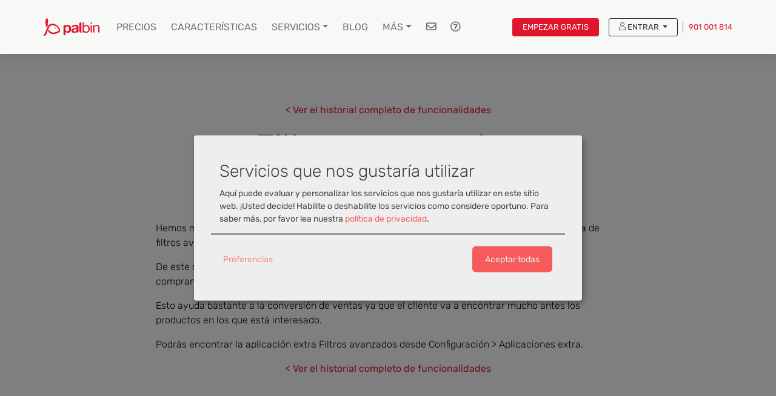

--- FILE ---
content_type: text/html; charset=utf-8
request_url: https://www.palbin.com/es/features/f91-filtros-avanzados.html
body_size: 19418
content:
    <!DOCTYPE html>
    <html lang="es" class="rehome desktop site-features user-guest">    <head>
        <!-- Required meta tags -->
<meta name="ROBOTS" content="NOINDEX" />
<meta charset="utf-8" />
<meta name="language" content="es" />
<meta name="description" content="Lanza tu negocio con Palbin.com y empieza a vender en Internet – Soporte telefónico en Español – Dominio propio – 30 días de prueba" />
<meta name="keywords" content="crear tienda online, vender por internet, tienda en facebook, vender en facebook, tiendas virtuales, comercio electrónico" />
<meta name="author" content="Palbin" />
<meta name="viewport" content="width=device-width, initial-scale=1, shrink-to-fit=no" />
<meta property="og:determiner" content="a" />
<meta property="og:locale" content="es_ES" />
<meta property="og:title" content="Filtros avanzados - Funcionalidad de Palbin.com" />
<meta property="og:description" content="Lanza tu negocio con Palbin.com y empieza a vender en Internet – Soporte telefónico en Español – Dominio propio – 30 días de prueba" />
<meta property="og:site_name" content="Palbin.com" />
<meta property="fb:app_id" content="198335206866025" />
<meta property="og:type" content="website" />
<meta property="og:url" content="https://www.palbin.com/es/features/f91-filtros-avanzados.html" />
<link rel="preconnect" href="https://cdn.palbincdn.com" />
<link crossorigin="anonymous" rel="preconnect" href="https://cdn.palbincdn.com" />
<link rel="preconnect" href="https://cdn-2.palbincdn.com" />
<link rel="dns-prefetch" href="https://www.googletagmanager.com" />
<link rel="dns-prefetch" href="https://connect.facebook.net" />
<link rel="dns-prefetch" href="https://www.google-analytics.com" />
<link rel="dns-prefetch" href="https://www.facebook.com" />
<link rel="dns-prefetch" href="https://googleads.g.doubleclick.net" />
<link rel="dns-prefetch" href="https://stats.g.doubleclick.net" />
<link rel="dns-prefetch" href="https://www.googleadservices.com" />
<link rel="dns-prefetch" href="https://www.google.com" />
<link rel="dns-prefetch" href="https://www.google.es" />
<link title="RSS Feed" rel="alternate" type="application/rss+xml" href="https://www.palbin.com/es/blog/rss" />
<link rel="stylesheet" type="text/css" href="https://stackpath.bootstrapcdn.com/font-awesome/4.7.0/css/font-awesome.min.css" />
<style type="text/css">
/*<![CDATA[*/
.text-gray{color:#999;font-size:90%}.badge-primary{color:#fff;background-color:#e0142d}.feature-img{width:100%}.badge{display:inline-block;padding:0.25em 0.4em;margin:0 3px;font-size:80%;font-weight:700;line-height:1;text-align:center;white-space:nowrap;vertical-align:baseline;border-radius:0.25rem;transition:color 0.15s ease-in-out, background-color 0.15s ease-in-out, border-color 0.15s ease-in-out, box-shadow 0.15s ease-in-out}.bg-white{background-color:#fff !important}.rounded{border-radius:0.25rem !important}.shadow{box-shadow:0 0.5rem 1rem rgba(0, 0, 0, 0.15) !important}.p-4{padding:1.5rem !important}.ml-3,.mx-3{margin-left:1rem !important}.mr-1,.mx-1{margin-right:0.25rem !important}.list-unstyled{padding-left:0;list-style:none}.list-inline-item{margin-left:0;margin-right:10px;display:inline-block}
/*]]>*/
</style>
<style type="text/css">
/*<![CDATA[*/
.hideall .init-hidden {display:none} .hideall .init-invisible {visibility:hidden}
/*]]>*/
</style>
<style type="text/css">
/*<![CDATA[*/
.svg svg {max-width: 100%; height: auto}
/*]]>*/
</style>
<style type="text/css">
/*<![CDATA[*/
#loading{background-repeat:no-repeat;background-position:center center;position:fixed;z-index:999999;top:50%;left:50%;transform:translate(-50%, -50%);opacity:0.8;background-color:#CCC;border-radius:50%;display:none;text-align:center;color:#666}#loading-wrapper{background-color:black;height:100%;width:100%;left:0;top:0;margin:0 auto;opacity:0.4;overflow:hidden;position:fixed;z-index:999998}#loading-message{color:rgba(255, 255, 255, 0.8);position:absolute;bottom:0px;margin-bottom:-2em;width:200%;text-align:center;margin-left:-50%}
/*]]>*/
</style>
<style type="text/css">
/*<![CDATA[*/
.grecaptcha-badge { display: none !important; }
/*]]>*/
</style>
<style type="text/css">
/*<![CDATA[*/
.cm-btn-preferences {padding:0.4em;opacity:0.7;} .cm-btn-accept {visibility:hidden;width:0} .cm-body {display:none} .cm-footer-buttons {align-items: center;} .desktop .cm-btn.cm-btn-accept-all { padding: 0.8em 1.5em !important; } .cm-toggle-all{display:none !important} .cm-btn-decline {opacity:0.5}
/*]]>*/
</style>
<script type="text/javascript" src="https://cdn-2.palbincdn.com/productwebThemes/rehome/assets/js/jquery-3.4.1.min.js"></script>
<script type="text/javascript" src="https://cdn.palbincdn.com/assets/f8a62e26/yii.activeForm.min.js" async="async"></script>
<script type="text/javascript" src="https://cdn.palbincdn.com/assets/LazySizes/lazysizes.min.js" async="async"></script>
<script type="text/javascript" src="https://cdn-2.palbincdn.com/productwebThemes/rehome/assets/js/bootstrap.bundle.min.js" defer="defer"></script>
<script type="text/javascript" src="https://cdn-2.palbincdn.com/productwebThemes/rehome/assets/js/script.min.js?584" defer="defer"></script>
<script type="text/javascript" src="https://cdn-2.palbincdn.com/productwebThemes/rehome/assets/lib/enter-view/js/enter-view.min.js?584" defer="defer"></script>
<script type="text/javascript">
/*<![CDATA[*/
document.documentElement.className+=' hideall'
//************** GOOGLETAGMANAGER **************//
dataLayer = [{'palbin.helpers.ip':'3.143.230.158','palbin.zone':'product','palbin.env':'production','palbin.debug':false,'palbin.data':{'account':{'TID':null,'status':null,'industry':null,'affiliate':null,'currency':'EUR'}},'enabled':true}];
(function(w,d,s,l,i){w[l]=w[l]||[];w[l].push({'gtm.start':new Date().getTime(),event:'gtm.js'});
var f=d.getElementsByTagName(s)[0],j=d.createElement(s),dl=l!='dataLayer'?'&l='+l:'';
j.async=true;j.src='https://reverse-cdn.palbincdn.com/gtm/mtg.js?id='+i+dl;
j.addEventListener('load', function() { var _ge = new CustomEvent('gtm_loaded', { bubbles: true }); d.dispatchEvent(_ge); });
window.addEventListener('gtm_loaded', function() {console.debug('gtm_loaded: ' + Date.now());});
f.parentNode.insertBefore(j,f);})(window,document,'script','dataLayer','GTM-PWNLTS');
//************** /GOOGLETAGMANAGER **************//

window.LoadingWidgetAssetsUrl = 'https://cdn.palbincdn.com/assets/LoadingWidget';
$(function(){var defaults={maxWrapperOpacity:0,maxOpacity:0.8,animationDuration:600,message:'',name:''};this.$divs=[]
function LoadingConstructor(config){if(window.Loading)return window.Loading;if(!config)config={};this.$wrapper=$('<div id="loading-wrapper"></div>').appendTo('body').hide();this.$el=$('<div id="loading"><div id="loading-message"></div></div>').appendTo('body').hide();this.$divs=[this.$wrapper,this.$el];$.extend(this,defaults,config)};LoadingConstructor.prototype={show:function(maxWrapperOpacity,message,gifName,size,name){if(this.name)return;this.name=name;var maxWrapperOpacity=(typeof maxWrapperOpacity==="undefined")?0.5:maxWrapperOpacity,message=(typeof message==="undefined")?'':message;if(gifName){gifUrl=window.LoadingWidgetAssetsUrl+'/'+gifName;this.$el[0].style.setProperty('--loading-gif','url('+gifUrl+')')}else this.$el[0].style.removeProperty('--loading-gif');if(size){this.$el[0].style.setProperty('--loading-size',size)}else this.$el[0].style.removeProperty('--loading-size');this.$el.find('#loading-message').html(message);this.$wrapper.show().css('opacity',0).animate({opacity:maxWrapperOpacity},this.animationDuration);this.$el.show().css('opacity',0).animate({opacity:this.maxOpacity},this.animationDuration)},hide:function(name){if(!this.name||name===true||this.name==name){this.name="";$(this.$divs).each(function(){$(this).animate({opacity:0},this.animationDuration,function(){$(this).hide()})})}}};window.Loading=new LoadingConstructor()})
var cookiesConsent = {'testing':false,'elementID':'cookies\x2Dconsent','storageMethod':'cookie','storageName':'cookies\x2Dconsent','htmlTexts':true,'cookieExpiresAfterDays':30,'default':false,'mustConsent':true,'acceptAll':true,'hideDeclineAll':true,'hideLearnMore':false,'disablePoweredBy':true,'translations':{'zz':{'privacyPolicyUrl':'\x2Fsite\x2FcookiesPolicy','consentModal':{'title':'Servicios\x20que\x20nos\x20gustar\u00EDa\x20utilizar','description':'Aunque\x20sabemos\x20que\x20prefieres\x20las\x20galletas\x20de\x20chocolate,\x20nuestras\x20cookies\x20son\x20una\x20importante\x20contribuci\u00F3n\x20a\x20tu\x20experiencia\x20de\x20compra.\x20Nos\x20ayudan\x20a\x20ense\u00F1arte\x20jugosas\x20ofertas,\x20recuerdan\x20tus\x20preferencias\x20para\x20facilitar\x20tu\x20navegaci\u00F3n\x20y\x20nos\x20avisan\x20si\x20la\x20web\x20se\x20vuelve\x20lenta.\x20Haciendo\x20click\x20en\x20\x22Aceptar\x22\x20confirmas\x20que\x20est\u00E1s\x20de\x20acuerdo\x20con\x20su\x20uso.'},'consentNotice':{'description':'Aunque\x20sabemos\x20que\x20prefieres\x20las\x20galletas\x20de\x20chocolate,\x20nuestras\x20cookies\x20son\x20una\x20importante\x20contribuci\u00F3n\x20a\x20tu\x20experiencia\x20de\x20compra.\x20Nos\x20ayudan\x20a\x20ense\u00F1arte\x20jugosas\x20ofertas,\x20recuerdan\x20tus\x20preferencias\x20para\x20facilitar\x20tu\x20navegaci\u00F3n\x20y\x20nos\x20avisan\x20si\x20la\x20web\x20se\x20vuelve\x20lenta.\x20Haciendo\x20click\x20en\x20\x22Aceptar\x22\x20confirmas\x20que\x20est\u00E1s\x20de\x20acuerdo\x20con\x20su\x20uso.'}}},'services':[{'title':'Ajustes\x20de\x20tienda\x20online','purposes':['functional'],'cookies':['PHPSESSID','__cfduid','suc','DBMSNRFM','listViewMode'],'default':true,'optOut':true,'required':true,'sortOrder':10,'translations':{'es':{'description':'Aqu\u00ED\x20almacenamos\x20sus\x20preferencias\x20acerca\x20de\x20tu\x20experiencia\x20de\x20compra\x20en\x20la\x20tienda\x20online\x20\x28carrito\x20de\x20la\x20compra,\x20modos\x20de\x20visualizaci\u00F3n,\x20auto\x2Dlogin,\x20etc.\x29.\x20Este\x20servicio\x20es\x20necesario\x20para\x20el\x20buen\x20funcionamiento\x20de\x20la\x20p\u00E1gina\x20web.'}},'onAccept':null,'onInit':null,'onDecline':null,'name':'PalbinService','callback':function(consent, service) {},'onlyOnce':true},{'title':'Google\x20Tag\x20Manager','purposes':['analytics'],'cookies':[],'sortOrder':30,'translations':{'es':{'description':'Empleamos\x20Google\x20Tag\x20Manager\x20para\x20comprender\x20mejor\x20el\x20uso\x20de\x20esta\x20web.\x20Google\x20Tag\x20Manager\x20utiliza\x20las\x20informaciones\x20almacenadas\x20para\x20valorar\x20el\x20uso\x20de\x20la\x20p\u00E1gina\x20web,\x20para\x20generar\x20informes\x20sobre\x20las\x20actividades\x20en\x20la\x20p\u00E1gina\x20web\x20y\x20para\x20facilitar\x20otros\x20servicios\x20relacionados\x20con\x20el\x20uso\x20de\x20la\x20pagina\x20web\x20e\x20internet.\x20No\x20son\x20transmitidos\x20datos\x20personales\x20a\x20Google\x20y\x20el\x20almacenamiento\x20de\x20los\x20datos\x20en\x20Google\x20permanecen\x20an\u00F3nimos.'}},'onAccept':'\x0A\x09\x09\x09if\x20\x28opts.consents\x5B\x27GoogleTagManagerService\x27\x5D\x20\x3D\x3D\x20true\x29\x7B\x0A\x09\x09\x09\x09console.debug\x28\x27Google\x20tag\x20manager\x20usage\x20was\x20granted\x27\x29\x3B\x0A\x09\x09\x09\x09window.dataLayer\x20\x3D\x20window.dataLayer\x20\x7C\x7C\x20\x5B\x5D\x3B\x0A\x09\x09\x09\x09window.dataLayer.push\x28\x20\x7B\x27palbin.consentmode.modes\x27\x3A\x7B\x27ad_storage\x27\x3A\x27granted\x27,\x27ad_user_data\x27\x3A\x27granted\x27,\x27ad_personalization\x27\x3A\x27granted\x27,\x27analytics_storage\x27\x3A\x27granted\x27,\x27functionality_storage\x27\x3A\x27granted\x27,\x27personalization_storage\x27\x3A\x27granted\x27,\x27security_storage\x27\x3A\x27granted\x27\x7D\x7D\x20\x29\x3B\x3B\x0A\x09\x09\x09\x09window.dataLayer.push\x28\x20\x7B\x27palbin.event\x27\x3A\x7B\x27category\x27\x3A\x27consentmode\x27,\x27action\x27\x3A\x27updateConsent\x27,\x27label\x27\x3A\x27\x27,\x27value\x27\x3A0\x7D,\x27event\x27\x3A\x27palbin.event\x27\x7D\x20\x29\x3B\x3B\x0A\x09\x09\x09\x7D\x0A\x09\x09','onInit':null,'onDecline':null,'name':'GoogleTagManagerService','default':false,'callback':function(consent, service) {},'required':false,'optOut':false,'onlyOnce':true}],'callback':function(consent, service){if (typeof cookiesConsentCallback !== 'undefined') cookiesConsentCallback(consent, service)}}
/*]]>*/
</script>
<title>Filtros avanzados - Funcionalidad de Palbin.com</title>

<link rel="shortcut icon" href="/favicons/favicon.ico?v=4">

<link rel="manifest" href="/manifest.json?v=3">
<link rel="apple-touch-icon" sizes="180x180" href="/favicons/apple-touch-icon.png?v=3">
<link rel="icon" type="image/png" sizes="32x32" href="/favicons/favicon-32x32.png?v=3">
<link rel="icon" type="image/png" sizes="16x16" href="/favicons/favicon-16x16.png?v=3">
<link rel="mask-icon" href="/favicons/safari-pinned-tab.svg?v=3" color="#e0142d">

<meta name="apple-mobile-web-app-title" content="Palbin.com">
<meta name="application-name" content="Palbin.com">
<meta name="msapplication-TileColor" content="#ffc40d">
<meta name="theme-color" content="#ffffff"><!-- Font -->
<link as="font" crossorigin="anonymous" rel="preload" href="https://cdn.palbincdn.com/productwebThemes/rehome/assets/fonts/Rubik-Light.woff2" /><link as="font" crossorigin="anonymous" rel="preload" href="https://cdn.palbincdn.com/productwebThemes/rehome/assets/fonts/Rubik-Medium.woff2" /><link as="font" crossorigin="anonymous" rel="preload" href="https://cdn.palbincdn.com/productwebThemes/rehome/assets/fonts/Rubik-Regular.woff2" /><link as="font" crossorigin="anonymous" rel="preload" href="https://cdn.palbincdn.com/productwebThemes/rehome/assets/fonts/productweb-icons/fonts/productweb-icons.woff?450" /><link href='https://cdn.palbincdn.com/productwebThemes/rehome/assets/fonts/productweb-icons/style.css?584' rel='stylesheet' rel='preload' as='style'>
<style> @font-face{font-family:Rubik;font-style:normal;font-weight:300;src:local('Rubik Light'),local('Rubik-Light'),url(https://cdn.palbincdn.com/productwebThemes/rehome/assets/fonts/Rubik-Light.woff2) format('woff2');unicode-range:U+0000-00FF,U+0131,U+0152-0153,U+02BB-02BC,U+02C6,U+02DA,U+02DC,U+2000-206F,U+2074,U+20AC,U+2122,U+2191,U+2193,U+2212,U+2215,U+FEFF,U+FFFD;font-display:swap;}@font-face{font-family:Rubik;font-style:normal;font-weight:400;src:local('Rubik'),local('Rubik-Regular'),url(https://cdn.palbincdn.com/productwebThemes/rehome/assets/fonts/Rubik-Regular.woff2) format('woff2');unicode-range:U+0000-00FF,U+0131,U+0152-0153,U+02BB-02BC,U+02C6,U+02DA,U+02DC,U+2000-206F,U+2074,U+20AC,U+2122,U+2191,U+2193,U+2212,U+2215,U+FEFF,U+FFFD;font-display:swap;}@font-face{font-family:Rubik;font-style:normal;font-weight:500;src:local('Rubik Medium'),local('Rubik-Medium'),url(https://cdn.palbincdn.com/productwebThemes/rehome/assets/fonts/Rubik-Medium.woff2) format('woff2');unicode-range:U+0000-00FF,U+0131,U+0152-0153,U+02BB-02BC,U+02C6,U+02DA,U+02DC,U+2000-206F,U+2074,U+20AC,U+2122,U+2191,U+2193,U+2212,U+2215,U+FEFF,U+FFFD;font-display:swap}</style>
<!-- Bootstrap core CSS, asyncCssFile used in pair with preload overthefold css above-bootstrap.*, only prepared for home -->
<link href='https://cdn.palbincdn.com/productwebThemes/rehome/assets/css/rehome.css?584' rel='stylesheet' rel='preload' as='style'>




<script type="application/ld+json">
[{"@context":"https:\/\/schema.org","@type":"WebApplication","@id":"https:\/\/www.palbin.com#webapplication","name":"Palbin","alternateName":"Palbin.com","url":"https:\/\/www.palbin.com","abstract":"Plataforma para crear tiendas online","description":"Palbin.com es una aplicaci\u00f3n web en la nube que permite crear tiendas online de una forma r\u00e1pida y sencilla, sin necesidad de conocimientos t\u00e9cnicos","image":"https:\/\/upload.wikimedia.org\/wikipedia\/commons\/8\/89\/Palbin.svg","screenshot":"https:\/\/upload.wikimedia.org\/wikipedia\/commons\/0\/07\/Captura_de_pantalla_de_la_web_oficial_de_Palbin.png","sameAs":["https:\/\/twitter.com\/palbin_com","https:\/\/www.facebook.com\/palbin.crear.tienda.online","https:\/\/www.pinterest.es\/palbincom\/","https:\/\/www.instagram.com\/palbin_com\/","https:\/\/www.youtube.com\/user\/palbincom","https:\/\/es.wikipedia.org\/wiki\/Palbin","https:\/\/www.wikidata.org\/wiki\/Q24960556","https:\/\/www.crunchbase.com\/organization\/palbin-com","https:\/\/www.google.com\/search?kgmid=\/g\/11c3w3yssg","https:\/\/www.google.com\/search?kgmid=\/g\/1hg516q7p","https:\/\/www.linkedin.com\/company\/palbin-com\/","https:\/\/www.tiktok.com\/@palbin_com"],"author":{"@type":"Organization","name":"Siokia","url":"https:\/\/www.siokia.com","sameAs":["https:\/\/www.wikidata.org\/wiki\/Q120122413"]},"publisher":{"@type":"Organization","name":"Siokia","url":"https:\/\/www.siokia.com","sameAs":["https:\/\/www.wikidata.org\/wiki\/Q120122413"]},"maintainer":{"@type":"Organization","name":"Siokia","url":"https:\/\/www.palbin.com"},"applicationCategory":"ShoppingApplication","applicationSubCategory":"Online Shop Builder","downloadUrl":"https:\/\/www.palbin.com","requirements":"Conexi\u00f3n a Internet y Navegador web","operatingSystem":"Windows 7, Windows XP, OSX 10.6, Linux, Ubuntu 10.04","browserRequirements":"Requires javascript and HTML5 support","offers":{"@type":"AggregateOffer","lowPrice":32,"highPrice":150,"offerCount":4,"priceCurrency":"EUR","itemOffered":{"@type":"Service"}},"acquireLicensePage":"https:\/\/www.palbin.com\/es\/precios","featureList":"Shopping Cart, Custom domains, Payment methods gateways, Shipping methods,  Order management, Product catalog management, Product categories management, Product Brands management, Customized online store templates","potentialAction":{"@type":"SearchAction","target":{"@type":"EntryPoint","urlTemplate":"https:\/\/www.palbin.com\/es\/blog?q={search_term_string}"},"query-input":"required name=search_term_string"}},{"@context":"https:\/\/schema.org","@type":"Organization","@id":"https:\/\/www.siokia.com#organization","name":"Siokia","url":"https:\/\/www.siokia.com","image":"https:\/\/upload.wikimedia.org\/wikipedia\/commons\/7\/75\/Logo_Siokia.png","description":"Empresa espa\u00f1ola de desarrollo de software enfocada en soluciones de E-commerce y TV interactiva","address":{"@type":"PostalAddress","streetAddress":"Av. de G\u00f3mez Laguna 25 Planta 1","addressLocality":"Zaragoza","addressCountry":"ES","addressRegion":"Zaragoza","postalCode":"50012"},"logo":"https:\/\/www.palbin.com\/images\/palbin\/palbin-logo-red-overwhite-trans-256px.png","vatID":"ESB99262974","sameAs":["https:\/\/www.wikidata.org\/wiki\/Q120122413","https:\/\/www.google.com\/search?kgmid=\/g\/11g9mwdnsg","https:\/\/www.google.com\/search?kgmid=\/g\/11g9n9dj5c"],"email":"info@siokia.com","founder":[{"@type":"Person","name":"Alejandro Fanjul","url":"https:\/\/about.me\/alejandrofanjul","sameAs":["https:\/\/www.twitter.com\/alejandrofanjul","https:\/\/www.linkedin.com\/in\/alejandrofanjul","https:\/\/www.wikidata.org\/wiki\/Q120122588"],"email":"afanjul@palbin.com"},{"@type":"Person","name":"Enrique Andreu","email":"eandreu@palbin.com","sameAs":["https:\/\/www.twitter.com\/enriqueandreu","https:\/\/www.linkedin.com\/in\/enrique-andreu-a19120b\/","https:\/\/www.wikidata.org\/wiki\/Q120227977"]}],"contactPoint":{"@type":"ContactPoint","telephone":"+34901001814","email":"info@siokia.com","contactType":"customer support"}},{"@context":"https:\/\/schema.org","@type":"WebSite","url":"https:\/\/www.palbin.com","name":"Palbin.com"}]
</script>    </head>
    <body>
    
<noscript><iframe src="//www.googletagmanager.com/ns.html?id=GTM-PWNLTS" height="0" width="0" style="display:none;visibility:hidden"></iframe></noscript>    
<!-- Nav Menu -->
<header class="nav-menu fixed-top is-not-scrolling menu-is-closed py-3">
    <div class="container">
        <nav class="navbar navbar-light navbar-expand-lg">
                            <a class="navbar-brand" href="/" aria-label="Palbin logo">
                    <span class="svg"><svg class="brand-logo logo-primary" viewBox="0 0 1267 397" xmlns="http://www.w3.org/2000/svg" xmlns:xlink="http://www.w3.org/1999/xlink" fill-rule="evenodd" clip-rule="evenodd" stroke-linejoin="round" stroke-miterlimit="1.414"><path class="logo-path" d="M.775 61.454s2.217-.266 6.829-9.906c2.523-5.274 9.894-23.214 11.71-27.416C30.927-2.736 60.129 8.271 71.439 27.267c3.401 5.711 5.935 14.011.211 18.661-3.505 2.849-13.519 7.739-24.056 8.304-9.131.49-18.94-2.316-25.14-12.368-.347-.562 3.138-9.158 3.138-9.158 4.288 12.25 12.961 15.235 21.639 14.771 9.095-.489 17.745-4.843 20.152-6.798 1.043-.848 4.209-2.938-.16-10.936-6.922-12.672-32.45-24.324-41.698-2.928-1.853 4.29-8.522 20.597-10.68 27.657C11.636 64.19.775 61.454.775 61.454" fill="#e71c35" fill-rule="nonzero" transform="translate(0 83.482) scale(5.07244)"/><g transform="translate(82.779 -28.527) scale(5.07244)"><path class="logo-path" id="a" d="M0 48.579c-4.256-10.533-8.102-26.076-4.278-36.268C-3.229 9.181-1.203 7.026.2 5.778c4.278-.525 6.52 6.717 5.766 14.315-.726 7.335-2.675 11.267-1.168 18.502C2.183 41.749 0 48.579 0 48.579" fill="#e71c35" fill-rule="nonzero"/><animate xlink:href="#a" attributeName="d" to="M0,48.579C-4.256,38.046 -7.813,23.751 -3.983,16.345C-0.577,9.76 4.39,13.954 12.973,9.197C17.806,18.363 2.661,23.63 2.661,23.63C2.661,23.63 2.924,31.683 4.798,38.595C2.183,41.749 0,48.579 0,48.579" dur="1s" calcMode="spline" keySplines="0.4 0 0.2 1; 0.4 0 0.2 1" begin="b.mouseover" end="palbinLogo.mouseout"/></g><path class="logo-eye-path" d="M0-1.922C2.371 3.945 7.459.881 11.631-.049 9.25-3.686 2.893-5.867 0-1.922" fill="#ff9f1c" transform="translate(250.313 226.328) scale(5.07244)"/><g><path class="logo-path" d="M0-44.631c-4.561 0-7.049 2.709-7.049 6.844V-6.2c0 4.915 3.223 7.112 6.472 7.112h2.794v-15.984h.131c1.131 1.652 2.565 2.913 4.305 3.784 1.785.824 3.72 1.238 5.808 1.238 2.479 0 4.633-.478 6.46-1.434 1.87-.959 3.414-2.239 4.633-3.848 1.26-1.611 2.196-3.459 2.805-5.549.61-2.086.912-4.26.912-6.523 0-2.393-.302-4.676-.912-6.852-.609-2.219-1.545-4.154-2.805-5.807-1.262-1.652-2.85-2.98-4.763-3.98-1.915-1.002-4.198-1.5-6.853-1.5-2.087 0-4.001.412-5.742 1.238-1.739.826-3.175 2.154-4.305 3.981H1.76v-4.307H0zm9.98 27.666c-1.478 0-2.739-.303-3.784-.912a7.772 7.772 0 0 1-2.544-2.35c-.609-1-1.066-2.154-1.371-3.459a20.307 20.307 0 0 1-.39-3.98c0-1.391.13-2.74.39-4.045.262-1.305.697-2.457 1.306-3.459a7.72 7.72 0 0 1 2.479-2.414c1.044-.652 2.328-.979 3.85-.979 1.479 0 2.719.327 3.719.979a7.294 7.294 0 0 1 2.545 2.48c.653 1 1.109 2.153 1.371 3.459.303 1.305.456 2.631.456 3.979 0 1.349-.13 2.676-.392 3.98-.26 1.305-.717 2.459-1.37 3.459-.609.957-1.435 1.741-2.479 2.35-1 .609-2.262.912-3.786.912" fill="#e71c35" transform="translate(493.857 382.921) scale(5.07244)"/><path class="logo-path" d="M0 .785v3.457c0 .523-.064 1.219-.196 2.09-.086.869-.369 1.738-.848 2.609-.478.826-1.218 1.545-2.219 2.155-1.001.607-2.414.912-4.241.912a11.6 11.6 0 0 1-2.152-.196c-.697-.131-1.306-.347-1.827-.652a3.75 3.75 0 0 1-1.241-1.371c-.304-.565-.457-1.262-.457-2.088 0-.869.153-1.586.457-2.152a3.997 3.997 0 0 1 1.175-1.371 6.152 6.152 0 0 1 1.762-.913 18.636 18.636 0 0 1 2.088-.523c.74-.129 1.478-.238 2.218-.326a25.64 25.64 0 0 0 2.088-.326A17.23 17.23 0 0 0-1.5 1.633c.608-.217 1.108-.5 1.5-.848m-21.402-6.852c3.426 0 5.799-1.871 9.302-3.652 2.045-1.039 4.27-1.435 6.097-1.435.826 0 1.587.064 2.283.195.74.086 1.371.305 1.893.652.565.305 1.001.76 1.306 1.369.347.567.521 1.348.521 2.35.043.957-.239 1.695-.849 2.219-.608.478-1.435.847-2.478 1.109-1.044.26-2.24.455-3.59.586a70.868 70.868 0 0 0-4.11.523 35.772 35.772 0 0 0-4.176.913A11.593 11.593 0 0 0-18.857.394c-1.044.739-1.914 1.739-2.61 3-.653 1.219-.978 2.786-.978 4.7 0 1.74.282 3.24.847 4.502.61 1.261 1.436 2.305 2.48 3.131 1.044.827 2.262 1.434 3.654 1.827 1.392.39 2.892.585 4.502.585 2.087 0 4.133-.304 6.134-.912 2-.609 3.74-1.675 5.22-3.196.044.565.108 1.13.196 1.696.13.522.282 1.043.457 1.565h1.369c5.012 0 6.852-4.663 6.852-7.503V-7.762c0-2.045-.457-3.676-1.371-4.894a9.251 9.251 0 0 0-3.523-2.936c-1.436-.697-3.024-1.152-4.764-1.371a34.845 34.845 0 0 0-5.155-.391c-1.869 0-3.74.194-5.611.586-1.826.348-3.48.957-4.958 1.828a11.1 11.1 0 0 0-3.654 3.457c-.959 1.436-1.502 3.241-1.632 5.416" fill="#e71c35" transform="translate(751.452 239.931) scale(5.07244)"/><path class="logo-path" d="M0-46.587c-3.949 0-7.09 2.627-7.09 7.311v31.298C-7.09-4.085-5.465 0-.701 0h2.876v-46.587H0z" fill="#e71c35" transform="translate(850.543 327.643) scale(5.07244)"/><path class="logo-path" d="M0 11.552c0 1.652-.174 3.262-.521 4.828-.349 1.567-.915 2.959-1.697 4.176-.784 1.219-1.827 2.197-3.133 2.937-1.26.739-2.848 1.11-4.762 1.11-1.914 0-3.546-.35-4.894-1.045-1.348-.74-2.458-1.697-3.329-2.871-.826-1.174-1.435-2.524-1.826-4.045a19.866 19.866 0 0 1-.588-4.828c0-1.567.175-3.112.522-4.633.392-1.524 1.001-2.871 1.828-4.047A9.436 9.436 0 0 1-15.203.198c1.306-.738 2.892-1.109 4.764-1.109 1.783 0 3.327.35 4.631 1.045 1.35.695 2.437 1.631 3.263 2.805.871 1.174 1.5 2.523 1.893 4.047.434 1.478.652 3 .652 4.566m-21.606-29.428c-2.36 0-4.495 2.514-4.495 5.233V23.65c0 3.385 1.806 5.061 3.804 5.061h1.744V24.21h.129a9.64 9.64 0 0 0 2.219 2.544 13.311 13.311 0 0 0 2.872 1.567c1 .39 2.001.671 3.001.845 1.044.176 1.978.262 2.807.262 2.565 0 4.805-.455 6.72-1.369 1.957-.912 3.566-2.153 4.827-3.718 1.305-1.609 2.263-3.48 2.873-5.613.651-2.129.978-4.391.978-6.785 0-2.391-.327-4.655-.978-6.786-.654-2.13-1.632-4.001-2.937-5.611C.696-2.106-.914-3.413-2.871-4.37c-1.914-.955-4.176-1.433-6.787-1.433-2.348 0-4.5.433-6.459 1.304-1.957.826-3.393 2.174-4.307 4.045h-.129v-17.422h-1.053z" fill="#e71c35" transform="translate(1019.88 182.007) scale(5.07244)"/><path class="logo-path" d="M0-20.879V6.254c0 5.013 2.108 6.6 4.631 6.6h.916v-33.733H0zm5.547-6.068v-6.786h-.925C2.254-33.733 0-31.647 0-28.77v1.823h5.547z" fill="#e71c35" transform="translate(1068.97 262.44) scale(5.07244)"/><path class="logo-path" d="M0-32.952c-2.234 0-4.03 2.137-4.03 4.506v24.117c0 3.146 1.845 5.11 4.323 5.11h1.222V-18.27c0-1.522.196-2.914.587-4.176.435-1.305 1.066-2.436 1.892-3.393a8.31 8.31 0 0 1 3.068-2.218c1.261-.522 2.739-.784 4.436-.784 2.131 0 3.807.61 5.024 1.827 1.218 1.218 1.828 2.871 1.828 4.96v17.811c0 2.788 1.877 5.024 4.478 5.024h1.068v-22.184c0-1.826-.196-3.479-.587-4.957-.348-1.524-.98-2.828-1.893-3.916s-2.109-1.936-3.589-2.545c-1.478-.608-3.328-.912-5.545-.912-5.004 0-8.658 2.043-10.963 6.133h-.13v-5.352H0z" fill="#e71c35" transform="translate(1145.79 323.68) scale(5.07244)"/></g></svg></span>                </a>
                <button type="submit" id="w0" class="navbar-btn-cta cta-for-mobile btn-cta ml-auto mr-2 d-lg-none btn-sm text-uppercase px-2 btn btn-primary" data-target="#create-store-modal" data-toggle="modal" data-event="{&quot;category&quot;:&quot;platform.clicks&quot;,&quot;action&quot;:&quot;pre-registration&quot;,&quot;label&quot;:&quot;navbar-cta-reg&quot;,&quot;value&quot;:0}">Empezar gratis</button>                        <button class="navbar-toggler" type="button" data-toggle="collapse" data-target="#navbar" aria-controls="navbar" aria-expanded="false" aria-label="Toggle navigation">
                <span class="navbar-toggler-icon"></span>
            </button>
            <div class="collapse navbar-collapse" id="navbar">
                                    <ul id="nav" class="navbar-nav"><li class="nav-item"><a class="text-uppercase nav-link" href="/es/precios">Precios</a></li>
<li class="nav-item"><a class="text-uppercase nav-link" href="/es/tour">Características</a></li>
<li class="dropdown nav-item"><a class="text-uppercase dropdown-toggle nav-link" href="#" data-toggle="dropdown">Servicios</a><div id="w1" class="dropdown-menu"><a class="dropdown-item" href="/es/servicios/seo360">SEO 360º</a>
<a class="dropdown-item" href="/es/servicios/sem360">SEM 360º</a>
<a class="dropdown-item" href="/es/servicios/cm360">RRSS 360º</a>
<div class='dropdown-divider'></div>
<a class="dropdown-item" href="/es/servicios">Todos los servicios</a></div></li>
<li class="nav-item"><a class="text-uppercase nav-link" href="/es/blog">Blog</a></li>
<li class="megamenu more-megamenu dropdown nav-item"><a class="text-uppercase dropdown-toggle nav-link" href="#" data-toggle="dropdown">Más</a><div aria-labelledby="megamenu" class="dropdown-menu p-0 m-0">
	<div class="">
		<div class="row bg-white m-0">
			<div class="col-lg-7 col-xl-8">
				<div class="py-4 px-2 px-md-3">
					<div class="row">
						<div class="col-lg-6 mb-4">
							<p class="h6 font-weight-bold text-uppercase">Soluciones</p>
                            <ul class="list-unstyled" id="yw0">
<li><a class="dropdown-item" data-image-url="https://cdn.palbincdn.com/productwebThemes/rehome/images/nombre-de-dominio.svg" href="/es/crear-tienda-online">Crear tienda online</a></li>
<li><a class="dropdown-item" data-image-url="https://cdn.palbincdn.com/productwebThemes/rehome/images/customer.svg" href="/es/land-crear-tienda-online-de-ropa.html">Crear tienda online de ropa</a></li>
<li><a class="dropdown-item" data-image-url="https://cdn.palbincdn.com/productwebThemes/rehome/images/landing/farmacia-online.svg" href="/es/land-crear-farmacia-online.html">Crear farmacia online</a></li>
<li><a class="dropdown-item" data-image-url="https://cdn.palbincdn.com/productwebThemes/rehome/images/editor-html-tienda-web.svg" href="/es/land-pagina-web-sin-carrito.html">Crear sitio web profesional</a></li>
<li><a class="dropdown-item" data-image-url="https://cdn.palbincdn.com/productwebThemes/rehome/images/dropshipping.svg" href="/es/dropshipping">Dropshipping</a></li>
<li><a class="dropdown-item" data-image-url="https://cdn.palbincdn.com/productwebThemes/rehome/images/social-networks.svg" href="/es/land-tienda-en-facebook.html">Vender en Facebook &amp; Instagram</a></li>
<li><a class="dropdown-item" data-image-url="https://cdn.palbincdn.com/productwebThemes/rehome/images/dashboard.svg" href="/es/land-gestion-de-reservas.html">Gestión de reservas</a></li>
</ul>						</div>
						<div class="col-lg-6 mb-4">
							<p class="h6 font-weight-bold text-uppercase">Plataforma</p>
							<ul class="list-unstyled" id="yw1">
<li><a class="dropdown-item" data-image-url="https://cdn.palbincdn.com/productwebThemes/rehome/images/editor-html-tienda-web.svg" href="/es/htmlEditor">Editor Html drag&amp;drop</a></li>
<li><a class="dropdown-item" data-image-url="https://cdn.palbincdn.com/productwebThemes/rehome/images/mobile-login.svg" href="/es/mobileApp">App móvil para gestión de tienda</a></li>
<li><a class="dropdown-item" data-image-url="https://cdn.palbincdn.com/productwebThemes/rehome/images/palbin-express.svg" href="/es/palbinExpress">Palbin Express</a></li>
<li><a class="dropdown-item" data-image-url="https://cdn.palbincdn.com/productwebThemes/rehome/images/b2b-building.svg" href="/es/b2b">Tienda B2B</a></li>
<li><a class="dropdown-item" data-image-url="https://cdn.palbincdn.com/productwebThemes/rehome/images/pasos-crear-tienda-online.svg" href="/es/features">Historial de funcionalidades</a></li>
</ul>						</div>
						<div class="col-lg-6 mb-4">
							<p class="h6 font-weight-bold text-uppercase">Recursos</p>
							<ul class="list-unstyled" id="yw2">
<li><a class="dropdown-item alert-quinary alert-link" data-image-url="https://cdn.palbincdn.com/productwebThemes/rehome/images/kit-digital.svg" href="/es/land-kit-digital.html">Kit Digital</a></li>
<li><a class="dropdown-item" data-image-url="https://cdn.palbincdn.com/productwebThemes/rehome/images/kit-digital.svg" href="/es/land-kit-consulting.html">Kit Consulting</a></li>
<li><a class="dropdown-item" data-image-url="https://cdn.palbincdn.com/productwebThemes/rehome/images/seo-guide-intro.svg" href="/es/seoguide">Guía posicionamiento SEO</a></li>
<li><a class="dropdown-item" data-image-url="https://cdn.palbincdn.com/productwebThemes/rehome/images/ecommerce-guide-intro.svg" href="/es/ecommerceguide">Guía E-commerce</a></li>
<li><a class="dropdown-item" data-image-url="https://cdn.palbincdn.com/productwebThemes/rehome/images/data-report.svg" href="/es/salesCalculator">Calculadora de Ventas</a></li>
</ul>						</div>
						<div class="col-lg-6 mb-4">
							<p class="h6 font-weight-bold text-uppercase">Sobre Palbin</p>
							<ul class="list-unstyled" id="yw3">
<li><a class="dropdown-item" data-image-url="https://cdn.palbincdn.com/productwebThemes/rehome/images/more-nav-megamenu.svg" href="/es/aboutUs">¿Quiénes somos?</a></li>
<li><a class="dropdown-item" data-image-url="https://cdn.palbincdn.com/productwebThemes/rehome/images/more-nav-megamenu.svg" href="/es/prensa">Palbin en los medios</a></li>
<li><a class="dropdown-item" data-image-url="https://cdn.palbincdn.com/productwebThemes/rehome/images/more-nav-megamenu.svg" target="" href="/es/customerInterviews">Opiniones y entrevistas a clientes</a></li>
</ul>						</div>
					</div>
				</div>
			</div>
			<div class="col-lg-5 col-xl-4 px-5 py-3 d-none d-lg-block">
			    <div class="more-megamenu-image h-100" style="background: center center url('https://cdn.palbincdn.com/productwebThemes/rehome/images/more-nav-megamenu.svg') no-repeat; background-size: contain;"></div>
            </div>
		</div>
	</div>
</div>

<script>
    $(document).ready(function() {
        $('.more-megamenu .dropdown-item').hover(
            function() {
                var imageUrl = $(this).data('image-url');
                $('.more-megamenu-image').css('background-image', 'url(' + imageUrl + ')');
            },
            function() {
                // reset the background image to default
                $('.more-megamenu-image').css('background-image', 'url(https://cdn.palbincdn.com/productwebThemes/rehome/images/more-nav-megamenu.svg)');
            }
        );
    });
</script></li>
<li class="nav-item"><a class="text-uppercase nav-link" href="/es/contacto" title="Contacto" data-toggle="tooltip" data-placement="bottom"><span title="Contacto" class="icon-envelope icon-bold icon-vfix"></span><span class="d-lg-none"> Contacto</span></a></li>
<li class="nav-item"><a class="text-uppercase nav-link" href="https://help.palbin.com" title="Ayuda" data-toggle="tooltip" data-placement="bottom"><span title="Ayuda" class="icon-question-circle icon-bold icon-vfix"></span><span class="d-lg-none"> Ayuda</span></a></li></ul>                                                    <ul class="navbar-nav ml-auto">
                        <li class="nav-item ml-lg-3" title="30 días gratis" data-placement="bottom" data-trigger="hover" data-toggle="tooltip">
                            <button type="submit" id="w2" class="navbar-btn-cta cta-for-desktop btn-cta d-none d-lg-inline-block btn-sm text-uppercase px-3 my-2 my-md-1 btn btn-primary" data-target="#create-store-modal" data-toggle="modal" data-event="{&quot;category&quot;:&quot;platform.clicks&quot;,&quot;action&quot;:&quot;pre-registration&quot;,&quot;label&quot;:&quot;navbar-cta-reg&quot;,&quot;value&quot;:0}">Empezar gratis</button>                        </li>
                        <li class="nav-item dropdown">
    <button type="button" class="dropdown-toggle navbar-btn-login btn btn-sm text-uppercase my-2 my-md-1 ml-lg-3 btn-outline-dark" data-toggle="dropdown" aria-haspopup="true" aria-expanded="false">
        <i class=" icon-user icon-white"></i> Entrar    </button>
    <div class="dropdown-menu" id="login-dropdown">
        
            <div class="py-2 px-3 no-client-access">
                <div class="access-registration text-center">
                    Eres nuevo?                    <button type="submit" id="w3" class="navbar-login-cta-reg btn-cta btn-sm btn-block btn btn-primary" rel="tooltip" data-target="#create-store-modal" data-event="{&quot;category&quot;:&quot;platform.clicks&quot;,&quot;action&quot;:&quot;pre-registration&quot;,&quot;label&quot;:&quot;navbar-login-cta-reg&quot;,&quot;value&quot;:0}" data-toggle="modal">Empezar gratis</button>                </div>
                <div class="dropdown-divider my-3"></div>
                <div class="login-access text-center">
                    Ya eres cliente?                    <a id="w4" class="btn-sm navbar-login btn-block btn btn-warning" href="https://admin.palbin.com">Ir a Administración</a>                </div>
            </div>

            </div>
</li>
                        <li class="navbar-divider d-none d-lg-block"></li>

                            <li class="nav-item " data-toggle="tooltip" title="Coste de llamada local">
        <a class="navbar-btn-phone btn btn-sm my-1 my-md-1 px-0 btn-link text-primary" href="tel:901 001 814" title="" rel="nofollow">
            <span class="call"></span> <span class="number">901 001 814</span>
        </a>
    </li>
                    </ul>
                            </div>
        </nav>
    </div>
</header>

<main class="main-wrapper">
<section class="section py-5 py-lg-6">
    <div class="container">
        <div class="row text-center text-black mb-5">
            <div class="col-lg-8 mx-auto">
                <p><a href="/es/features">< Ver el historial completo de funcionalidades</a></p>
                <h1>Filtros avanzados</h1>
                <ul>
                <li class="list-inline-item"><span class="small text-gray"><i class="feature-date fa fa-clock-o mr-1"></i>2017-12-01</span></li>
                    <li class='list-inline-item'><a href='https://help.palbin.com/knowledge-base/puedo-filtrar-los-productos-en-mi-tienda-filtros-avanzados/' target='_blank' class='small text-secondary'><i class='fa fa-support mr-1'></i>En las FAQs</a></li>                </ul>
                <p class="feature-tags">
                    <span class="timeline-category">APPs Extra</span>
                    <span style="background-color: #28a745" class="badge badge-primary">Novedad</span>                </p>
                <div class="feature-description text-small text-left mt-2 mb-2 font-weight-light">
                    <p>Hemos mejorado el proceso de compra de vuestros clientes gracias a una nueva aplicación extra de filtros avanzados.</p>
<p>De este modo, los usuarios van a poder filtrar y afinar más su búsqueda mientras se encuentran comprando por tu tienda online.</p>
<p>Esto ayuda bastante a la conversión de ventas ya que el cliente va a encontrar mucho antes los productos en los que está interesado.</p>
<p>Podrás encontrar la aplicación extra Filtros avanzados desde Configuración &gt; Aplicaciones extra.</p>                </div>
                <p></p>
                <p><a href="/es/features">< Ver el historial completo de funcionalidades</a></p>
            </div>
        </div>
    </div>
</section>
</main>


<footer class="light-bg py-5 py-lg-6 font-weight-light" id="footer">
    <div class="container">
        <div class="row justify-content-center">
            <div class="col-md-3 col-lg-2 text-center text-md-left my-2 my-md-0">
                <p class="display-4 font-weight-normal">Contacto</p>
                <ul class="list-unstyled">
                    <li><span class="icon-map-marker icon-fw mr-2 mr-lg-3"></span><a target="_blank" rel="me noopener nofollow" href="https://goo.gl/maps/587Y3o1PSLsRrThV7">Zaragoza</a></li>
                    <li><span class="icon-envelope icon-fw mr-1 mr-lg-2"></span>
                        <a href="mailto:hola@palbin.com">hola@palbin.com</a>                    </li>
                    <li><span class="icon-headset icon-fw mr-1 mr-lg-2"></span>
                        <a href="tel:901 001 814">901 001 814</a>                    </li>
                </ul>
            </div>
            <div class="col-md-3 col-lg-2 text-center text-md-left my-2 my-md-0">
                <p class="display-4 font-weight-normal">Más</p>
                <ul class="list-unstyled" id="yw4">
<li><a href="/es/crear-tienda-online">Crear tienda online</a></li>
<li><a href="/es/prensa">Palbin en los Medios</a></li>
<li><a target="_blank" href="/es/land-afiliados-y-revendedores.html">Afiliados</a></li>
<li><a target="" href="/#testimonios">Testimonios Reales</a></li>
<li><a target="_blank" href="/es/land-tienda-en-facebook.html">Tienda en Facebook</a></li>
<li class="active"><a href="/es/features">Historial de funcionalidades</a></li>
<li><a href="/es/seoguide">Guía posicionamiento SEO</a></li>
<li><a href="/es/salesCalculator">Calculadora de Ventas</a></li>
</ul>            </div>
            <div class="col-8 col-md-3 text-center text-md-left">
                <p class="display-4 font-weight-normal">Redes sociales</p>
                <p>Síguenos en las redes sociales</p>
                <div class="social-icons mr-lg-3 my-3 my-md-0 d-flex justify-content-between icon-2x">
                    <div><a target="_blank" rel="me nooponer nofollow" class="text-decoration-none border rounded-circle border-primary social-icon text-center p-2 p-md-1 p-lg-2" aria-label="Social Icon" href="https://www.facebook.com/palbin.crear.tienda.online"><span class="icon-facebook icon-fw"></span></a></div>
                    <div><a target="_blank" rel="me nooponer nofollow" class="text-decoration-none border rounded-circle border-primary social-icon text-center p-2 p-md-1 p-lg-2" aria-label="Social Icon" href="https://twitter.com/palbin_com"><span class="icon-twitter icon-fw"></span></a></div>
                    <div><a target="_blank" rel="me nooponer nofollow" class="text-decoration-none border rounded-circle border-primary social-icon text-center p-2 p-md-1 p-lg-2" aria-label="Social Icon" href="https://www.instagram.com/palbin_com/"><span class="icon-instagram icon-fw"></span></a></div>
                    <div><a target="_blank" rel="me nooponer nofollow" class="text-decoration-none border rounded-circle border-primary social-icon text-center p-2 p-md-1 p-lg-2" aria-label="Social Icon" href="https://www.pinterest.es/palbincom/"><span class="icon-pinterest icon-fw"></span></a></div>
                    <div><a target="_blank" rel="me nooponer nofollow" class="text-decoration-none border rounded-circle border-primary social-icon text-center p-2 p-md-1 p-lg-2" aria-label="Social Icon" href="https://www.youtube.com/user/palbincom"><span class="icon-youtube icon-fw"></span></a></div>
                </div>
            </div>
            <div class="col-md-3 text-center text-md-left my-2 my-md-0">
                <p class="display-4 font-weight-normal">Newsletter</p>
                <form id="mc-embedded-subscribe-form" name="mc-embedded-subscribe-form" action="https://www.palbin.com/es/newsletterSubscribe" method="post">                    <div class="form-group field-newslettersubscriber-footer-email required">
<label for="newslettersubscriber-footer-email">Correo Electrónico</label>
<input type="email" id="newslettersubscriber-footer-email" class="form-control" name="PalbinNewsletterSubscriber[email]" placeholder="Email" aria-required="true" required>

<div class="invalid-feedback"></div>
</div>                    				    <div class="form-group field-palbinnewslettersubscriber-verifycode">
<input type="hidden" id="newslettersubscriber-footer-verifycode" class="form-control" name="PalbinNewsletterSubscriber[verifyCode]"><div id="newslettersubscriber-footer-verifycode-recaptcha-mc-embedded-subscribe-form" class="g-recaptcha" data-sitekey="6Lf3nNcZAAAAACWymklC9Ew74dVm2y1LD2m_CcLM" data-size="invisible" data-input-id="newslettersubscriber-footer-verifycode" data-form-id="mc-embedded-subscribe-form"></div>
<div class="invalid-feedback"></div>
</div>                    <div class="form-actions">
                        <button type="submit" id="w5" class="btn btn-primary">Suscribirse</button>                    </div>
                </form>            </div>
        </div>
    </div>
</footer>
<div id="subfooter" class="py-5 py-lg-6 bg-dark text-center text-white-50">
<div class="container">
    <div class="row justify-content-center">
        <div class="col-md-3 col-lg-2">
            <p class="subfooter-logo animated">
                <a href="/" aria-label="Palbin Logo">
                <svg class="brand-logo logo-light" viewBox="0 0 1267 397" xmlns="http://www.w3.org/2000/svg" xmlns:xlink="http://www.w3.org/1999/xlink" fill-rule="evenodd" clip-rule="evenodd" stroke-linejoin="round" stroke-miterlimit="1.414">
                    <path class="logo-path" d="M.775 61.454s2.217-.266 6.829-9.906c2.523-5.274 9.894-23.214 11.71-27.416C30.927-2.736 60.129 8.271 71.439 27.267c3.401 5.711 5.935 14.011.211 18.661-3.505 2.849-13.519 7.739-24.056 8.304-9.131.49-18.94-2.316-25.14-12.368-.347-.562 3.138-9.158 3.138-9.158 4.288 12.25 12.961 15.235 21.639 14.771 9.095-.489 17.745-4.843 20.152-6.798 1.043-.848 4.209-2.938-.16-10.936-6.922-12.672-32.45-24.324-41.698-2.928-1.853 4.29-8.522 20.597-10.68 27.657C11.636 64.19.775 61.454.775 61.454" fill="#011627" fill-rule="nonzero" transform="translate(0 83.482) scale(5.07244)"/><g transform="translate(82.779 -28.527) scale(5.07244)"><path class="logo-path" id="a" d="M0 48.579c-4.256-10.533-8.102-26.076-4.278-36.268C-3.229 9.181-1.203 7.026.2 5.778c4.278-.525 6.52 6.717 5.766 14.315-.726 7.335-2.675 11.267-1.168 18.502C2.183 41.749 0 48.579 0 48.579" fill="#011627" fill-rule="nonzero"/><animate xlink:href="#a" attributeName="d" to="M0,48.579C-4.256,38.046 -7.813,23.751 -3.983,16.345C-0.577,9.76 4.39,13.954 12.973,9.197C17.806,18.363 2.661,23.63 2.661,23.63C2.661,23.63 2.924,31.683 4.798,38.595C2.183,41.749 0,48.579 0,48.579" dur="1s" calcMode="spline" keySplines="0.4 0 0.2 1; 0.4 0 0.2 1" begin="b.mouseover" end="palbinLogo.mouseout"/></g><path class="logo-eye-path" d="M0-1.922C2.371 3.945 7.459.881 11.631-.049 9.25-3.686 2.893-5.867 0-1.922" fill="#011627" transform="translate(250.313 226.328) scale(5.07244)"/><g><path class="logo-path" d="M0-44.631c-4.561 0-7.049 2.709-7.049 6.844V-6.2c0 4.915 3.223 7.112 6.472 7.112h2.794v-15.984h.131c1.131 1.652 2.565 2.913 4.305 3.784 1.785.824 3.72 1.238 5.808 1.238 2.479 0 4.633-.478 6.46-1.434 1.87-.959 3.414-2.239 4.633-3.848 1.26-1.611 2.196-3.459 2.805-5.549.61-2.086.912-4.26.912-6.523 0-2.393-.302-4.676-.912-6.852-.609-2.219-1.545-4.154-2.805-5.807-1.262-1.652-2.85-2.98-4.763-3.98-1.915-1.002-4.198-1.5-6.853-1.5-2.087 0-4.001.412-5.742 1.238-1.739.826-3.175 2.154-4.305 3.981H1.76v-4.307H0zm9.98 27.666c-1.478 0-2.739-.303-3.784-.912a7.772 7.772 0 0 1-2.544-2.35c-.609-1-1.066-2.154-1.371-3.459a20.307 20.307 0 0 1-.39-3.98c0-1.391.13-2.74.39-4.045.262-1.305.697-2.457 1.306-3.459a7.72 7.72 0 0 1 2.479-2.414c1.044-.652 2.328-.979 3.85-.979 1.479 0 2.719.327 3.719.979a7.294 7.294 0 0 1 2.545 2.48c.653 1 1.109 2.153 1.371 3.459.303 1.305.456 2.631.456 3.979 0 1.349-.13 2.676-.392 3.98-.26 1.305-.717 2.459-1.37 3.459-.609.957-1.435 1.741-2.479 2.35-1 .609-2.262.912-3.786.912" fill="#011627" transform="translate(493.857 382.921) scale(5.07244)"/><path class="logo-path" d="M0 .785v3.457c0 .523-.064 1.219-.196 2.09-.086.869-.369 1.738-.848 2.609-.478.826-1.218 1.545-2.219 2.155-1.001.607-2.414.912-4.241.912a11.6 11.6 0 0 1-2.152-.196c-.697-.131-1.306-.347-1.827-.652a3.75 3.75 0 0 1-1.241-1.371c-.304-.565-.457-1.262-.457-2.088 0-.869.153-1.586.457-2.152a3.997 3.997 0 0 1 1.175-1.371 6.152 6.152 0 0 1 1.762-.913 18.636 18.636 0 0 1 2.088-.523c.74-.129 1.478-.238 2.218-.326a25.64 25.64 0 0 0 2.088-.326A17.23 17.23 0 0 0-1.5 1.633c.608-.217 1.108-.5 1.5-.848m-21.402-6.852c3.426 0 5.799-1.871 9.302-3.652 2.045-1.039 4.27-1.435 6.097-1.435.826 0 1.587.064 2.283.195.74.086 1.371.305 1.893.652.565.305 1.001.76 1.306 1.369.347.567.521 1.348.521 2.35.043.957-.239 1.695-.849 2.219-.608.478-1.435.847-2.478 1.109-1.044.26-2.24.455-3.59.586a70.868 70.868 0 0 0-4.11.523 35.772 35.772 0 0 0-4.176.913A11.593 11.593 0 0 0-18.857.394c-1.044.739-1.914 1.739-2.61 3-.653 1.219-.978 2.786-.978 4.7 0 1.74.282 3.24.847 4.502.61 1.261 1.436 2.305 2.48 3.131 1.044.827 2.262 1.434 3.654 1.827 1.392.39 2.892.585 4.502.585 2.087 0 4.133-.304 6.134-.912 2-.609 3.74-1.675 5.22-3.196.044.565.108 1.13.196 1.696.13.522.282 1.043.457 1.565h1.369c5.012 0 6.852-4.663 6.852-7.503V-7.762c0-2.045-.457-3.676-1.371-4.894a9.251 9.251 0 0 0-3.523-2.936c-1.436-.697-3.024-1.152-4.764-1.371a34.845 34.845 0 0 0-5.155-.391c-1.869 0-3.74.194-5.611.586-1.826.348-3.48.957-4.958 1.828a11.1 11.1 0 0 0-3.654 3.457c-.959 1.436-1.502 3.241-1.632 5.416" fill="#011627" transform="translate(751.452 239.931) scale(5.07244)"/><path class="logo-path" d="M0-46.587c-3.949 0-7.09 2.627-7.09 7.311v31.298C-7.09-4.085-5.465 0-.701 0h2.876v-46.587H0z" fill="#011627" transform="translate(850.543 327.643) scale(5.07244)"/><path class="logo-path" d="M0 11.552c0 1.652-.174 3.262-.521 4.828-.349 1.567-.915 2.959-1.697 4.176-.784 1.219-1.827 2.197-3.133 2.937-1.26.739-2.848 1.11-4.762 1.11-1.914 0-3.546-.35-4.894-1.045-1.348-.74-2.458-1.697-3.329-2.871-.826-1.174-1.435-2.524-1.826-4.045a19.866 19.866 0 0 1-.588-4.828c0-1.567.175-3.112.522-4.633.392-1.524 1.001-2.871 1.828-4.047A9.436 9.436 0 0 1-15.203.198c1.306-.738 2.892-1.109 4.764-1.109 1.783 0 3.327.35 4.631 1.045 1.35.695 2.437 1.631 3.263 2.805.871 1.174 1.5 2.523 1.893 4.047.434 1.478.652 3 .652 4.566m-21.606-29.428c-2.36 0-4.495 2.514-4.495 5.233V23.65c0 3.385 1.806 5.061 3.804 5.061h1.744V24.21h.129a9.64 9.64 0 0 0 2.219 2.544 13.311 13.311 0 0 0 2.872 1.567c1 .39 2.001.671 3.001.845 1.044.176 1.978.262 2.807.262 2.565 0 4.805-.455 6.72-1.369 1.957-.912 3.566-2.153 4.827-3.718 1.305-1.609 2.263-3.48 2.873-5.613.651-2.129.978-4.391.978-6.785 0-2.391-.327-4.655-.978-6.786-.654-2.13-1.632-4.001-2.937-5.611C.696-2.106-.914-3.413-2.871-4.37c-1.914-.955-4.176-1.433-6.787-1.433-2.348 0-4.5.433-6.459 1.304-1.957.826-3.393 2.174-4.307 4.045h-.129v-17.422h-1.053z" fill="#011627" transform="translate(1019.88 182.007) scale(5.07244)"/><path class="logo-path" d="M0-20.879V6.254c0 5.013 2.108 6.6 4.631 6.6h.916v-33.733H0zm5.547-6.068v-6.786h-.925C2.254-33.733 0-31.647 0-28.77v1.823h5.547z" fill="#011627" transform="translate(1068.97 262.44) scale(5.07244)"/><path class="logo-path" d="M0-32.952c-2.234 0-4.03 2.137-4.03 4.506v24.117c0 3.146 1.845 5.11 4.323 5.11h1.222V-18.27c0-1.522.196-2.914.587-4.176.435-1.305 1.066-2.436 1.892-3.393a8.31 8.31 0 0 1 3.068-2.218c1.261-.522 2.739-.784 4.436-.784 2.131 0 3.807.61 5.024 1.827 1.218 1.218 1.828 2.871 1.828 4.96v17.811c0 2.788 1.877 5.024 4.478 5.024h1.068v-22.184c0-1.826-.196-3.479-.587-4.957-.348-1.524-.98-2.828-1.893-3.916s-2.109-1.936-3.589-2.545c-1.478-.608-3.328-.912-5.545-.912-5.004 0-8.658 2.043-10.963 6.133h-.13v-5.352H0z" fill="#011627" transform="translate(1145.79 323.68) scale(5.07244)"/></g></svg></a>
            </p>
        </div>
        <div class="col-md-6 col-lg-5">
            <p class="siokia-privacy">
                ©2026 Siokia SL | Palbin.com: Crea tu tienda en dos pasos, 1 y 2.                <a class="text-white-75" target="_blank" href="/es/tos">Condiciones de uso</a> y <a class="text-white-75" target="_blank" href="/es/privacy">Política de privacidad</a>            </p>
        </div>
        <div class="col-md-3 col-lg-3">
            <a onclick="poptastic(this.href, 'Google Partners', 1178); return false;" href="https://www.google.com/partners/agency?id=9961760600">
                <img style="max-height:60px;border-radius:5px" data-src="https://cdn.palbincdn.com/productwebThemes/rehome/images/google-partner-badge.png" class="lazyload" alt="Agencia certificada de Google Partners" />            </a>
            <a rel="noopener nofollow" onclick="poptastic(this.href, 'Sectigo', 500); return false;" href="https://www.trustlogo.com/ttb_searcher/trustlogo?v_querytype=W&v_shortname=SECDV&v_search=http://www.palbin.com/&x=6&y=5"><img style="max-height:60px" data-src="https://cdn.palbincdn.com/productwebThemes/rehome/images/sectigo-palbin.png" class="lazyload" alt="Certificado SSL Sectigo" /></a>
        </div>
    </div>
</div>
</div>    



<div id="create-store-modal" class="init-hidden modal" role="dialog" tabindex="-1" aria-hidden="true">
<div class="modal-dialog-centered modal-dialog modal-lg">
<div class="p-md-4 p-lg-5 overflow-hidden modal-content">
<div>
<div class="hero-blobs">
    <div class="hero-blobs-1">
        <svg class="blob-primary" xmlns="http://www.w3.org/2000/svg" viewBox="0 0 539 530">
            <path class="blob-shape" d="M483.81445,93.2628175 C508.603575,140.574921 513.424328,194.456998 523.257093,247.929027 C532.951743,301.480915 547.629189,354.731795 531.132293,394.954837 C514.60618,435.286918 466.796825,462.56198 421.016717,478.343429 C375.236609,494.124877 331.406064,498.274494 281.413423,509.304306 C231.558898,520.254259 175.404161,538.164268 130.301364,523.975396 C85.1985674,509.786523 51.0095945,463.578629 28.1647181,412.930859 C5.42874066,362.312268 -6.07203928,307.224621 3.24283549,256.779572 C12.4780281,206.196305 42.3110773,160.197278 80.1123446,128.020074 C118.022511,95.8720504 163.821213,77.4076323 213.232179,52.4315996 C262.781262,27.3757075 316.051507,-4.16261962 365.119827,0.453872205 C414.188148,5.07036403 458.916427,45.9215343 483.81445,93.2628175 Z"></path>
        </svg>
    </div>
    <div class="hero-blobs-2">
        <svg class="blob-secondary" xmlns="http://www.w3.org/2000/svg" viewBox="0 0 604 684">
            <path class="blob-shape" d="M436.870506,123.046875 C497.193173,171.241009 591.918669,216.526451 602.167666,281.859532 C612.270249,347.046127 579.180631,418.971111 537.745401,481.374457 C496.310171,543.92429 446.52933,597.098973 379.471608,635.771469 C312.413887,674.590453 228.079285,698.90725 163.071363,673.711532 C97.9170265,648.662302 51.9429555,574.100557 27.6381918,501.736112 C3.33342805,429.225182 0.697971745,359.058038 0.112314788,276.439523 C-0.619756407,193.674521 0.844385984,98.6046341 48.4290137,48.2131994 C96.0136414,-2.17823544 189.718754,-8.0377046 270.246586,7.78286214 C350.774418,23.7499156 376.54784,74.8527411 436.870506,123.046875 Z"></path>
        </svg>
    </div>
    <div class="hero-blobs-3">
        <svg class="blob-tertiary" xmlns="http://www.w3.org/2000/svg" viewBox="0 0 633 582">
            <path class="blob-shape" d="M569.981008,10.7550543 C621.417854,38.2285083 636.37871,124.777006 632.389148,200.079893 C628.257103,275.525129 605.17464,339.582406 572.260758,399.369197 C539.204391,459.013638 496.316605,514.102896 435.618277,547.982078 C375.062433,581.861259 296.696047,594.388016 237.565046,567.199261 C178.434046,540.010505 138.395947,473.390938 91.0911462,404.493779 C43.7863458,335.738969 -10.9276402,264.706567 1.89595028,207.909116 C14.5770564,151.254014 94.9382234,108.691512 162.903253,84.2073977 C231.010767,59.5809338 286.864627,53.0328566 358.676734,33.9580233 C430.631325,14.8831899 518.544162,-16.7183997 569.981008,10.7550543 Z"></path>
        </svg>
    </div>
</div>
</div>
<div class="d-block text-center border-0 modal-header" style="z-index:1">
<button type="button" class="close float-right" data-dismiss="modal"><span aria-hidden="true">&times;</span></button>
<p class="h4 text-white ml-4">Crea tu tienda</p><p><small class="text-white-75 display-6">(30 días gratis)</small></p>
</div>
<div class="modal-body">
<form id="express-registration-form" action="https://www.palbin.com/register/expressRegistration?rateLimit=2" method="post" novalidate>
    <div class="form-group field-account-shop_name required">

<input type="text" id="account-shop_name" class="account-shop-name form-control form-control-lg " name="Account[shop_name]" placeholder="Nombre del negocio" data-placement="left" aria-required="true" required>

<div class="invalid-feedback"></div>
</div>
    <div class="form-row init-hidden">
        <div class="form-group field-account-accountid required">
<label for="account-accountid">Subdominio</label>
<input type="text" id="account-accountid" class="account-id" name="Account[accountID]" placeholder="Subdominio" aria-required="true" required>

<div class="invalid-feedback"></div>
</div>    </div>

    <div class="form-row">
        <div class="form-group col-7 field-user-firstname required">

<input type="text" id="user-firstname" class="form-control" name="User[firstname]" placeholder="Nombre Completo (con Apellidos)" data-placement="left" aria-required="true" required>

<div class="invalid-feedback"></div>
</div>        <div class="form-group col-5 field-userinfo-telephone required">

<input type="tel" id="userinfo-telephone" class="form-control" name="UserInfo[telephone]" placeholder="Teléfono de Contacto" aria-required="true" required>

<div class="invalid-feedback"></div>
</div>    </div>

    
    <div class="form-row">
        <div class="form-group col-7 field-user-email required">

<input type="email" id="user-email" class="form-control" name="User[email]" placeholder="Correo Electrónico" data-placement="left" autocomplete="username" aria-required="true" required>

<div class="invalid-feedback"></div>
</div>        <div class="form-group col-5 field-user-password required">

<input type="password" id="user-password" class="form-control" name="User[password]" placeholder="Contraseña" autocomplete="new-password" aria-required="true" required>

<div class="invalid-feedback"></div>
</div>    </div>

    <div class="form-group field-superadmincontact-desired_services_addons">

<select id="superadmincontact-desired_services_addons" class="form-control" name="SuperadminContact[desired_services_addons][services][]" placeholder data-placement="left">
<option value="">Quiero montar la tienda yo mismo</option>
<option value="7">Quiero que vosotros me montéis la tienda (pago inicial 399€)</option>
</select>

<div class="invalid-feedback"></div>
</div>
    <div class="agreement-checkbox small">
        <div class="form-group field-user-newsletter">
<div class="form-check">
<input type="hidden" name="User[newsletter]" value=""><input type="checkbox" id="user-newsletter" class="form-check-input" name="User[newsletter]" value="1">
<label class="form-check-label" for="user-newsletter">Enviarme actualizaciones importantes</label>
<div class="invalid-feedback"></div>

</div>
</div>    </div>

    <div class="form-group rgpd-first-information-layer small font-weight-bold field-account-acceptconditions required">
<div class="form-check">
<input type="hidden" name="Account[acceptConditions]" value=""><input type="checkbox" id="account-acceptconditions" class="form-check-input" name="Account[acceptConditions]" value="1" data-placement="left" required aria-required="true">
<label class="form-check-label" for="account-acceptconditions">Acepto las <span>Condiciones de uso <a target="_blank" class="icon-external-link" href="/es/tos"></a></span>, <span>Política de Privacidad <a target="_blank" class="icon-external-link" href="/es/privacy"></a></span> y <a href="javascript:void(0);"><span class="rgpd-first-data-layer rgpd-more-info-link">Tratamiento de datos</span></a>.</label>
<div class="invalid-feedback"></div>

</div>
</div>
    
    <div class="form-group field-user-verifycode">
<input type="hidden" id="user-verifycode" class="form-control" name="User[verifyCode]" placeholder><div id="user-verifycode-recaptcha-express-registration-form" class="g-recaptcha" data-sitekey="6Lf3nNcZAAAAACWymklC9Ew74dVm2y1LD2m_CcLM" data-size="invisible" data-input-id="user-verifycode" data-form-id="express-registration-form"></div>
<div class="text-danger small"></div>
</div>
    <div class="init-hidden registration-variables">
        <input type="hidden" value="rehome" name="registerType" id="registerType" />        <input class="planType" type="hidden" value="1" name="planType" id="planType" />        <input class="planProfileId" type="hidden" value="2" name="planProfileId" id="planProfileId" />        <input class="planTemporality" type="hidden" value="1" name="planTemporality" id="planTemporality" />            </div>

    <div class="form-group form-actions pt-4">
        <button type="submit" id="w6" class="express-registration-submit btn btn-dark btn-block btn-lg text-uppercase btn-primary">Empezar con tu tienda</button>    </div>

</form>

<script type="text/javascript">
/*<![CDATA[*/
var modalId='#create-store-modal',formId='#express-registration-form',findInput=function($form,attribute){var $input=$form.find(attribute.input);if($input.length&&$input[0].tagName.toLowerCase()==='div'){return $input.find('input')}else return $input},getValue=function($form,attribute){var $input=findInput($form,attribute),type=$input.attr('type');if(type==='checkbox'||type==='radio'){var $realInput=$input.filter(':checked');if(!$realInput.length)$realInput=$form.find('input[type=hidden][name="'+$input.attr('name')+'"]');return $realInput.val()}else return $input.val()}
function displayError($el,hasError,message){if(hasError){$el.popover('dispose').popover({content:function(e){return'<div class="text-danger">'+message+'</div>'},html:true}).popover('show')}else $el.popover("dispose")};jQuery(document).ready(function($){$('.account-shop-name').on('keyup focusout',function(){var $accountId=$(this).closest('form').find('.account-id'),subdomain=$(this).val().toLowerCase().trim().replaceAccents().replaceSpaces().replace(/[^a-z0-9-]/g,"");subdomain=subdomain.substr(0,$accountId.attr("maxlength"));$accountId.val(subdomain)})});$(document).on('afterInit',formId,function(event){if($(formId).yiiActiveForm('data').settings.validationStateOn=='container')$(formId).on('afterValidateAttribute',function(event,attribute,messages){if(attribute.status===1&&$(attribute.input).is(':visible'))displayError($(attribute.input),messages.length>0,messages.join('. '))})});$(document).on('beforeSubmit',formId,function(event){$(this).find('[type=submit]').attr('disabled',true).prepend('<span class="spinner-border" role="status" aria-hidden="true"></span> ')});$(modalId).on('hide.bs.modal',function(){$(this).find('input').each(function(e){$(this).popover("dispose")})})
/*]]>*/
</script>
</div>

</div>
</div>
</div>
</div>
<link href='https://cdn.palbincdn.com/assets/8ee324ec/klaro-light.css' rel='stylesheet' media='print' onload="this.media='all';this.onload=null;" >

    <script type="text/javascript" src="https://cdn.palbincdn.com/assets/8ee324ec/klaro-no-css.min.js?584" defer="defer" data-klaro-config="cookiesConsent"></script>
<script type="text/javascript">
/*<![CDATA[*/
function recaptchaOnloadCallback(){"use strict";$(".g-recaptcha").each(function(){const re=$(this);const form=$("#"+re.data("form-id"));const input=form.find("#"+re.data("input-id"));if(re.data('prevent-submit'))form.find('[type="submit"]').prop('disabled',false);if(re.data("re-client-id")===undefined){const reClientId=grecaptcha.render(re.attr("id"),{callback:function(token){input.val(token).trigger("change");if(re.data("callback")){eval("("+re.data("callback")+")()")}else if(re.data('size')==='invisible')if(form.data('yiiActiveForm')){form.yiiActiveForm('submitForm')}else form.submit()},"expired-callback":function(){input.val("");if(re.data("expired-callback"))eval("("+re.data("expired-callback")+")()");if(re.data('size')==='invisible')grecaptcha.reset(re.data("re-client-id"))}});re.data("re-client-id",reClientId)};if(re.data('size')==='invisible'){var eventName=form.data('yiiActiveForm')?'beforeValidate':'submit';form.find('[type="submit"]').on('click',function(event){$('<input>').attr({type:'hidden',name:event.target.name,value:event.target.value}).appendTo(form)});form.on(eventName,function(event,attribute,messages,deferreds){if(grecaptcha.getResponse(re.data("re-client-id"))===''){grecaptcha.execute(re.data("re-client-id"));return false}})}})}
$(document).on('enterView.loaded', function () {var selector = document.querySelectorAll('[data-anime]');if (selector.length > 0) {enterView({selector: selector, enter: function (el) {el.classList.add(el.dataset.anime);}, exit: function (el) {el.classList.add(el.dataset.animated);}});}});
var klaroExecuteEmbeddedScripts=function(consents){for(var consent in consents)if(consents[consent])if(typeof window[consent]==="function"){window[consent]();delete window[consent]}},klaroInterval=setInterval(function(){if(typeof klaro!="object")return;if(klaro.getManager().confirmed)klaroExecuteEmbeddedScripts(klaro.getManager().consents);klaro.getManager(cookiesConsent).watch({update:function(obj,name,data){if(name==='saveConsents')klaroExecuteEmbeddedScripts(data.consents)}});$('.cm-footer-buttons').prepend('<a class="cm-btn-preferences">Preferencias</a>');$('.cm-btn-preferences').click(function(){$('.cm-body').show();$('.cm-btn-accept').css('visibility','visible').css('width','auto');$('.cm-btn-preferences').hide()});clearInterval(klaroInterval)},100)
jQuery(function($) {
	var responsiveVideos=$("iframe[src*='player.vimeo.com'], iframe[src*='youtube.com'], iframe[data-src*='player.vimeo.com'], iframe[data-src*='youtube.com'], iframe[src*='wistia.net'], iframe[data-src*='wistia.net']"),containerElement=$(".feature-description"),makeVideoResponsive=function(){if(responsiveVideos.length===0||containerElement.length===0)return;responsiveVideos.each(function(){$(this).data('aspectRatio',$(this).innerHeight()/$(this).innerWidth()).removeAttr('height').removeAttr('width').css('visibility','hidden')});$(window).resize(function(){if(containerElement.is(':hidden')){var clone=containerElement.clone().children().remove().end().css({visibility:'hidden',display:'block'}).appendTo(containerElement.parent()),newWidth=clone.width();clone.remove()}else var newWidth=containerElement.width();responsiveVideos.each(function(){var elem=$(this);elem.width(newWidth).height(newWidth*elem.data('aspectRatio')).css('visibility','visible')})}).resize()};makeVideoResponsive()
	$(document).on("click", ".rgpd-first-information-layer .rgpd-first-data-layer.rgpd-more-info-link", function(evt) {
	    evt.preventDefault();
	    Loading.show();
	    $.ajax({
	        data: {ajax: "rgpd-first-information-layer", selector: ".rgpd-first-information-layer .rgpd-first-data-layer.rgpd-more-info-link", text: ""},
	        method: 'POST',
	        dataType: 'html',
	        url: '/site/rgpdFirstDataLayer',
	        success: function (data) {
	            $("body").append(data);
	            Loading.hide();
	        },
	        error: function(data) {
	            Loading.hide();
	        }
	    });
	});
	(function($){$.fn.filterDomain=function(allowUpperCases){var allowUpperCases=(allowUpperCases===undefined)?false:allowUpperCases,el=this,BACKSPACE=8,ENTER=13,SPACE=32,COMMA=44,POINT=46;$(this).focusout(function(e){var value=el.val().trim().replaceAccents().replaceSpaces().replace(/[^a-z0-9-]/ig,"");el.val(allowUpperCases?value:value.toLowerCase())});el.keypress(function(event){if(event.which==COMMA||event.which==POINT){event.preventDefault()}else if(event.which==SPACE){event.preventDefault();el.val(el.val()+"-")}})};String.prototype.trim=function(){return this.replace(/^\s+|\s+$/g,"")};String.prototype.replaceSpaces=function(){return this.replace(/\s+/g,"-")};String.prototype.replaceAccents=function(){var accents="ÃÀÁÄÂÈÉËÊÌÍÏÎÒÓÖÔÙÚÜÛãàáäâèéëêìíïîòóöôùúüûÑñÇç",original="AAAAAEEEEIIIIOOOOUUUUaaaaaeeeeiiiioooouuuunncc",text=this;for(var i=0;i<accents.length;i++)text=text.replace(new RegExp(accents.charAt(i),'g'),original.charAt(i));return text}})(jQuery)
jQuery('#create-store-modal').modal({"show":false});
});
jQuery(window).on('load',function() {

setTimeout(function(){ $.getScript('//www.google.com/recaptcha/api.js?hl=es&render=explicit&onload=recaptchaOnloadCallback'); }, 3000);

jQuery('#mc-embedded-subscribe-form').yiiActiveForm([{"id":"palbinnewslettersubscriber-email","name":"email","container":".field-newslettersubscriber-footer-email","input":"#newslettersubscriber-footer-email","error":".invalid-feedback","validate":function (attribute, value, messages, deferred, $form) {
if(jQuery.trim(value)=='') {
	messages.push("Correo Electr\u00f3nico no puede ser nulo.");
}


if(!value.match(/^[a-zA-Z0-9!#$%&'*+\/=?^_`{|}~-]+(?:\.[a-zA-Z0-9!#$%&'*+\/=?^_`{|}~-]+)*@(?:[a-zA-Z0-9](?:[a-zA-Z0-9-]*[a-zA-Z0-9])?\.)+[a-zA-Z0-9](?:[a-zA-Z0-9-]*[a-zA-Z0-9])?$/)) {
	messages.push("Correo Electr\u00f3nico no es una direcci\u00f3n de email v\u00e1lida.");
}

if(jQuery.trim(value)!='') {
	
if(value.length>96) {
	messages.push("Correo Electr\u00f3nico es muy largo (el m\u00e1ximo es de 96 caracteres)");
}

}
}}], {"errorSummary":".alert.alert-danger","errorCssClass":"is-invalid","successCssClass":"is-valid","validationStateOn":"input"});
jQuery('#express-registration-form').yiiActiveForm([{"id":"account-shop_name","name":"shop_name","container":".field-account-shop_name","input":"#account-shop_name","error":".invalid-feedback","enableAjaxValidation":true,"validateOnType":true},{"id":"account-accountid","name":"accountID","container":".field-account-accountid","input":"#account-accountid","error":".invalid-feedback","enableAjaxValidation":true,"validateOnType":true},{"id":"user-firstname","name":"firstname","container":".field-user-firstname","input":"#user-firstname","error":".invalid-feedback","enableAjaxValidation":true,"validateOnType":true},{"id":"userinfo-telephone","name":"telephone","container":".field-userinfo-telephone","input":"#userinfo-telephone","error":".invalid-feedback","enableAjaxValidation":true,"validateOnType":true},{"id":"user-email","name":"email","container":".field-user-email","input":"#user-email","error":".invalid-feedback","enableAjaxValidation":true,"validateOnType":true},{"id":"user-password","name":"password","container":".field-user-password","input":"#user-password","error":".invalid-feedback","enableAjaxValidation":true,"validateOnType":true},{"id":"user-newsletter","name":"newsletter","container":".field-user-newsletter","input":"#user-newsletter","error":".invalid-feedback","enableAjaxValidation":true,"validateOnType":true},{"id":"account-acceptconditions","name":"acceptConditions","container":".field-account-acceptconditions","input":"#account-acceptconditions","error":".invalid-feedback","enableAjaxValidation":true,"validateOnType":true},{"id":"user-verifycode","name":"verifyCode","container":".field-user-verifycode","input":"#user-verifycode","error":".text-danger.small","enableAjaxValidation":true,"validateOnType":true}], {"errorSummary":".alert.alert-danger","errorCssClass":"is-invalid","successCssClass":"is-valid","validationUrl":"\/register\/validateExpressRegistration?rateLimit=60"});
});
/*]]>*/
</script>
<script defer src="https://static.cloudflareinsights.com/beacon.min.js/vcd15cbe7772f49c399c6a5babf22c1241717689176015" integrity="sha512-ZpsOmlRQV6y907TI0dKBHq9Md29nnaEIPlkf84rnaERnq6zvWvPUqr2ft8M1aS28oN72PdrCzSjY4U6VaAw1EQ==" data-cf-beacon='{"version":"2024.11.0","token":"e6322234918148b8b5b26fcceef0ebaf","server_timing":{"name":{"cfCacheStatus":true,"cfEdge":true,"cfExtPri":true,"cfL4":true,"cfOrigin":true,"cfSpeedBrain":true},"location_startswith":null}}' crossorigin="anonymous"></script>
</body>
</html>

--- FILE ---
content_type: text/css
request_url: https://cdn.palbincdn.com/productwebThemes/rehome/assets/css/rehome.css?584
body_size: 32577
content:
@charset "UTF-8";
/************** Variables ***************/
/****** Import the Bootstrap files *********/
/*********** Theme Colors **************/
/*********** Card variables ***********/
/*********** Bordered Switches variables ***********/
/*********** Custom Switch ***********/
/*************** NavBar **************/
/*************** Breadcrumbs ************/
:root {
  --blue: #007bff;
  --indigo: #6610f2;
  --purple: #6f42c1;
  --pink: #e83e8c;
  --red: #dc3545;
  --orange: #fd7e14;
  --yellow: #ffc107;
  --green: #28a745;
  --teal: #20c997;
  --cyan: #17a2b8;
  --white: #fff;
  --gray: #6c757d;
  --gray-dark: #343a40;
  --black: #000;
  --primary: #e0142d;
  --secondary: #2dc4b5;
  --success: #2dc4b5;
  --info: #01BAEF;
  --warning: #ff9f1c;
  --danger: #e0142d;
  --light: #f7f9f6;
  --dark: #2a2b2b;
  --tertiary: #ff9f1c;
  --quaternary: #fb5dff;
  --quinary: #6a55ff;
  --breakpoint-xs: 0;
  --breakpoint-md: 768px;
  --breakpoint-lg: 1200px;
  --breakpoint-xl: 1400px;
  --font-family-sans-serif: "Rubik", -apple-system, BlinkMacSystemFont, "Segoe UI", Roboto, "Helvetica Neue", Arial, "Noto Sans", sans-serif, "Apple Color Emoji", "Segoe UI Emoji", "Segoe UI Symbol", "Noto Color Emoji";
  --font-family-monospace: SFMono-Regular, Menlo, Monaco, Consolas, "Liberation Mono", "Courier New", monospace;
}

*,
*::before,
*::after {
  box-sizing: border-box;
}

main {
  display: block;
}

body {
  margin: 0;
  font-family: "Rubik", -apple-system, BlinkMacSystemFont, "Segoe UI", Roboto, "Helvetica Neue", Arial, "Noto Sans", sans-serif, "Apple Color Emoji", "Segoe UI Emoji", "Segoe UI Symbol", "Noto Color Emoji";
  font-size: 1rem;
  font-weight: 400;
  line-height: 1.5;
  color: #4a4b4b;
  text-align: left;
  background-color: #fff;
  -webkit-text-size-adjust: 100%;
  -webkit-tap-highlight-color: rgba(0, 0, 0, 0);
}

[tabindex="-1"]:focus:not(:focus-visible) {
  outline: 0 !important;
}

hr {
  margin: 1rem 0;
  color: inherit;
  background-color: currentColor;
  border: 0;
  opacity: 0.25;
}

hr:not([size]) {
  height: 1px;
}

h6, .h6, h5, .h5, h4, .h4, h3, .h3, h2, .h2, h1, .h1 {
  margin-top: 0;
  margin-bottom: 0.5rem;
  font-weight: 300;
  line-height: 1.2;
  color: #2a2b2b;
}

h1, .h1 {
  font-size: 3.5rem;
}
@media (max-width: 1200px) {
  h1, .h1 {
    font-size: calc(1.475rem + 2.7vw);
  }
}

h2, .h2 {
  font-size: 2.75rem;
}
@media (max-width: 1200px) {
  h2, .h2 {
    font-size: calc(1.4rem + 1.8vw);
  }
}

h3, .h3 {
  font-size: 2rem;
}
@media (max-width: 1200px) {
  h3, .h3 {
    font-size: calc(1.325rem + 0.9vw);
  }
}

h4, .h4 {
  font-size: 1.75rem;
}
@media (max-width: 1200px) {
  h4, .h4 {
    font-size: calc(1.3rem + 0.6vw);
  }
}

h5, .h5 {
  font-size: 1.5rem;
}
@media (max-width: 1200px) {
  h5, .h5 {
    font-size: calc(1.275rem + 0.3vw);
  }
}

h6, .h6 {
  font-size: 1.25rem;
}

p {
  margin-top: 0;
  margin-bottom: 1rem;
}

abbr[title],
abbr[data-original-title] {
  text-decoration: underline;
  text-decoration: underline dotted;
  cursor: help;
  border-bottom: 0;
  text-decoration-skip-ink: none;
}

address {
  margin-bottom: 1rem;
  font-style: normal;
  line-height: inherit;
}

ol,
ul,
dl {
  margin-top: 0;
  margin-bottom: 1rem;
}

ol ol,
ul ul,
ol ul,
ul ol {
  margin-bottom: 0;
}

dt {
  font-weight: 500;
}

dd {
  margin-bottom: 0.5rem;
  margin-left: 0;
}

blockquote {
  margin: 0 0 1rem;
}

b,
strong {
  font-weight: 700;
}

small, .small {
  font-size: 80%;
}

sub,
sup {
  position: relative;
  font-size: 75%;
  line-height: 0;
  vertical-align: baseline;
}

sub {
  bottom: -0.25em;
}

sup {
  top: -0.5em;
}

a {
  color: #e0142d;
  text-decoration: none;
  background-color: transparent;
}
a:hover {
  color: #9a0e1f;
  text-decoration: underline;
}

a:not([href]):not([tabindex]), a:not([href]):not([tabindex]):hover, a:not([href]):not([tabindex]):focus {
  color: inherit;
  text-decoration: none;
  outline: 0;
}

pre,
code,
kbd,
samp {
  font-family: SFMono-Regular, Menlo, Monaco, Consolas, "Liberation Mono", "Courier New", monospace;
  font-size: 1em;
}

pre {
  margin-top: 0;
  margin-bottom: 1rem;
  overflow: auto;
}

figure {
  margin: 0 0 1rem;
}

img {
  vertical-align: middle;
  border-style: none;
}

svg {
  overflow: hidden;
  vertical-align: middle;
}

table {
  border-collapse: collapse;
}

caption {
  padding-top: 0.75rem;
  padding-bottom: 0.75rem;
  color: #6c757d;
  text-align: left;
  caption-side: bottom;
}

th {
  text-align: inherit;
}

label {
  display: inline-block;
  margin-bottom: 0.5rem;
}

button {
  border-radius: 0;
}

button:focus {
  outline: 1px dotted;
  outline: 5px auto -webkit-focus-ring-color;
}

input,
button,
select,
optgroup,
textarea {
  margin: 0;
  font-family: inherit;
  font-size: inherit;
  line-height: inherit;
}

button,
input {
  overflow: visible;
}

button,
select {
  text-transform: none;
}

select {
  word-wrap: normal;
}

button,
[type=button],
[type=reset],
[type=submit] {
  -webkit-appearance: button;
}

button:not(:disabled),
[type=button]:not(:disabled),
[type=reset]:not(:disabled),
[type=submit]:not(:disabled) {
  cursor: pointer;
}

button::-moz-focus-inner,
[type=button]::-moz-focus-inner,
[type=reset]::-moz-focus-inner,
[type=submit]::-moz-focus-inner {
  padding: 0;
  border-style: none;
}

input[type=radio],
input[type=checkbox] {
  box-sizing: border-box;
  padding: 0;
}

input[type=date],
input[type=time],
input[type=datetime-local],
input[type=month] {
  -webkit-appearance: listbox;
}

textarea {
  overflow: auto;
  resize: vertical;
}

fieldset {
  min-width: 0;
  padding: 0;
  margin: 0;
  border: 0;
}

legend {
  display: block;
  width: 100%;
  max-width: 100%;
  padding: 0;
  margin-bottom: 0.5rem;
  font-size: 1.5rem;
  line-height: inherit;
  color: inherit;
  white-space: normal;
}
@media (max-width: 1200px) {
  legend {
    font-size: calc(1.275rem + 0.3vw);
  }
}

mark, .mark {
  padding: 0.2em;
  background-color: #fcf8e3;
}

progress {
  vertical-align: baseline;
}

[type=number]::-webkit-inner-spin-button,
[type=number]::-webkit-outer-spin-button {
  height: auto;
}

[type=search] {
  outline-offset: -2px;
  -webkit-appearance: none;
}

[type=search]::-webkit-search-decoration {
  -webkit-appearance: none;
}

::-webkit-file-upload-button {
  font: inherit;
  -webkit-appearance: button;
}

output {
  display: inline-block;
}

summary {
  display: list-item;
  cursor: pointer;
}

template {
  display: none;
}

[hidden] {
  display: none !important;
}

.lead {
  font-size: 1.25rem;
  font-weight: 300;
}

.display-1 {
  font-size: 6rem;
  font-weight: 300;
  line-height: 1;
}
@media (max-width: 1200px) {
  .display-1 {
    font-size: calc(1.725rem + 5.7vw);
  }
}

.display-2 {
  font-size: 4rem;
  font-weight: 300;
  line-height: 1.075;
}
@media (max-width: 1200px) {
  .display-2 {
    font-size: calc(1.525rem + 3.3vw);
  }
}

.display-3 {
  font-size: 2.667rem;
  font-weight: 300;
  line-height: 1.15;
}
@media (max-width: 1200px) {
  .display-3 {
    font-size: calc(1.3917rem + 1.7004vw);
  }
}

.display-4 {
  font-size: 1.778rem;
  font-weight: 300;
  line-height: 1.175;
}
@media (max-width: 1200px) {
  .display-4 {
    font-size: calc(1.3028rem + 0.6336vw);
  }
}

.display-5 {
  font-size: 1.5rem;
  font-weight: 300;
  line-height: 1.2;
}
@media (max-width: 1200px) {
  .display-5 {
    font-size: calc(1.275rem + 0.3vw);
  }
}

.display-6 {
  font-size: 1.185rem;
  font-weight: 300;
  line-height: 1.2;
}

.list-unstyled {
  padding-left: 0;
  list-style: none;
}

.list-inline {
  padding-left: 0;
  list-style: none;
}

.list-inline-item {
  display: inline-block;
}
.list-inline-item:not(:last-child) {
  margin-right: 0.5rem;
}

.initialism {
  font-size: 90%;
  text-transform: uppercase;
}

.blockquote {
  margin-bottom: 1rem;
  font-size: 1.25rem;
}

.blockquote-footer {
  display: block;
  font-size: 80%;
  color: #6c757d;
}
.blockquote-footer::before {
  content: "— ";
}

.img-fluid {
  max-width: 100%;
  height: auto;
}

.img-thumbnail {
  padding: 0.25rem;
  background-color: #fff;
  border: 1px solid #dee2e6;
  border-radius: 0.25rem;
  box-shadow: 0 1px 2px rgba(0, 0, 0, 0.075);
  max-width: 100%;
  height: auto;
}

.figure {
  display: inline-block;
}

.figure-img {
  margin-bottom: 0.5rem;
  line-height: 1;
}

.figure-caption {
  font-size: 90%;
  color: #6c757d;
}

.container {
  width: 100%;
  padding-right: 15px;
  padding-left: 15px;
  margin-right: auto;
  margin-left: auto;
}
@media (min-width: 768px) {
  .container {
    max-width: 1080px;
  }
}
@media (min-width: 1200px) {
  .container {
    max-width: 1200px;
  }
}
@media (min-width: 1400px) {
  .container {
    max-width: 1325px;
  }
}

.container-fluid {
  width: 100%;
  padding-right: 15px;
  padding-left: 15px;
  margin-right: auto;
  margin-left: auto;
}

.row {
  display: flex;
  flex-wrap: wrap;
  margin-right: -15px;
  margin-left: -15px;
}

.no-gutters {
  margin-right: 0;
  margin-left: 0;
}
.no-gutters > .col,
.no-gutters > [class*=col-] {
  padding-right: 0;
  padding-left: 0;
}

.col-xl,
.col-xl-auto, .col-xl-12, .col-xl-11, .col-xl-10, .col-xl-9, .col-xl-8, .col-xl-7, .col-xl-6, .col-xl-5, .col-xl-4, .col-xl-3, .col-xl-2, .col-xl-1, .col-lg,
.col-lg-auto, .col-lg-12, .col-lg-11, .col-lg-10, .col-lg-9, .col-lg-8, .col-lg-7, .col-lg-6, .col-lg-5, .col-lg-4, .col-lg-3, .col-lg-2, .col-lg-1, .col-md,
.col-md-auto, .col-md-12, .col-md-11, .col-md-10, .col-md-9, .col-md-8, .col-md-7, .col-md-6, .col-md-5, .col-md-4, .col-md-3, .col-md-2, .col-md-1, .col,
.col-auto, .col-12, .col-11, .col-10, .col-9, .col-8, .col-7, .col-6, .col-5, .col-4, .col-3, .col-2, .col-1 {
  position: relative;
  width: 100%;
  padding-right: 15px;
  padding-left: 15px;
}

.col {
  flex-basis: 0;
  flex-grow: 1;
  max-width: 100%;
}

.col-auto {
  flex: 0 0 auto;
  width: auto;
  max-width: 100%;
}

.col-1 {
  flex: 0 0 8.3333333333%;
  max-width: 8.3333333333%;
}

.col-2 {
  flex: 0 0 16.6666666667%;
  max-width: 16.6666666667%;
}

.col-3 {
  flex: 0 0 25%;
  max-width: 25%;
}

.col-4 {
  flex: 0 0 33.3333333333%;
  max-width: 33.3333333333%;
}

.col-5 {
  flex: 0 0 41.6666666667%;
  max-width: 41.6666666667%;
}

.col-6 {
  flex: 0 0 50%;
  max-width: 50%;
}

.col-7 {
  flex: 0 0 58.3333333333%;
  max-width: 58.3333333333%;
}

.col-8 {
  flex: 0 0 66.6666666667%;
  max-width: 66.6666666667%;
}

.col-9 {
  flex: 0 0 75%;
  max-width: 75%;
}

.col-10 {
  flex: 0 0 83.3333333333%;
  max-width: 83.3333333333%;
}

.col-11 {
  flex: 0 0 91.6666666667%;
  max-width: 91.6666666667%;
}

.col-12 {
  flex: 0 0 100%;
  max-width: 100%;
}

.order-first {
  order: -1;
}

.order-last {
  order: 13;
}

.order-0 {
  order: 0;
}

.order-1 {
  order: 1;
}

.order-2 {
  order: 2;
}

.order-3 {
  order: 3;
}

.order-4 {
  order: 4;
}

.order-5 {
  order: 5;
}

.order-6 {
  order: 6;
}

.order-7 {
  order: 7;
}

.order-8 {
  order: 8;
}

.order-9 {
  order: 9;
}

.order-10 {
  order: 10;
}

.order-11 {
  order: 11;
}

.order-12 {
  order: 12;
}

.offset-1 {
  margin-left: 8.3333333333%;
}

.offset-2 {
  margin-left: 16.6666666667%;
}

.offset-3 {
  margin-left: 25%;
}

.offset-4 {
  margin-left: 33.3333333333%;
}

.offset-5 {
  margin-left: 41.6666666667%;
}

.offset-6 {
  margin-left: 50%;
}

.offset-7 {
  margin-left: 58.3333333333%;
}

.offset-8 {
  margin-left: 66.6666666667%;
}

.offset-9 {
  margin-left: 75%;
}

.offset-10 {
  margin-left: 83.3333333333%;
}

.offset-11 {
  margin-left: 91.6666666667%;
}

@media (min-width: 768px) {
  .col-md {
    flex-basis: 0;
    flex-grow: 1;
    max-width: 100%;
  }

  .col-md-auto {
    flex: 0 0 auto;
    width: auto;
    max-width: 100%;
  }

  .col-md-1 {
    flex: 0 0 8.3333333333%;
    max-width: 8.3333333333%;
  }

  .col-md-2 {
    flex: 0 0 16.6666666667%;
    max-width: 16.6666666667%;
  }

  .col-md-3 {
    flex: 0 0 25%;
    max-width: 25%;
  }

  .col-md-4 {
    flex: 0 0 33.3333333333%;
    max-width: 33.3333333333%;
  }

  .col-md-5 {
    flex: 0 0 41.6666666667%;
    max-width: 41.6666666667%;
  }

  .col-md-6 {
    flex: 0 0 50%;
    max-width: 50%;
  }

  .col-md-7 {
    flex: 0 0 58.3333333333%;
    max-width: 58.3333333333%;
  }

  .col-md-8 {
    flex: 0 0 66.6666666667%;
    max-width: 66.6666666667%;
  }

  .col-md-9 {
    flex: 0 0 75%;
    max-width: 75%;
  }

  .col-md-10 {
    flex: 0 0 83.3333333333%;
    max-width: 83.3333333333%;
  }

  .col-md-11 {
    flex: 0 0 91.6666666667%;
    max-width: 91.6666666667%;
  }

  .col-md-12 {
    flex: 0 0 100%;
    max-width: 100%;
  }

  .order-md-first {
    order: -1;
  }

  .order-md-last {
    order: 13;
  }

  .order-md-0 {
    order: 0;
  }

  .order-md-1 {
    order: 1;
  }

  .order-md-2 {
    order: 2;
  }

  .order-md-3 {
    order: 3;
  }

  .order-md-4 {
    order: 4;
  }

  .order-md-5 {
    order: 5;
  }

  .order-md-6 {
    order: 6;
  }

  .order-md-7 {
    order: 7;
  }

  .order-md-8 {
    order: 8;
  }

  .order-md-9 {
    order: 9;
  }

  .order-md-10 {
    order: 10;
  }

  .order-md-11 {
    order: 11;
  }

  .order-md-12 {
    order: 12;
  }

  .offset-md-0 {
    margin-left: 0;
  }

  .offset-md-1 {
    margin-left: 8.3333333333%;
  }

  .offset-md-2 {
    margin-left: 16.6666666667%;
  }

  .offset-md-3 {
    margin-left: 25%;
  }

  .offset-md-4 {
    margin-left: 33.3333333333%;
  }

  .offset-md-5 {
    margin-left: 41.6666666667%;
  }

  .offset-md-6 {
    margin-left: 50%;
  }

  .offset-md-7 {
    margin-left: 58.3333333333%;
  }

  .offset-md-8 {
    margin-left: 66.6666666667%;
  }

  .offset-md-9 {
    margin-left: 75%;
  }

  .offset-md-10 {
    margin-left: 83.3333333333%;
  }

  .offset-md-11 {
    margin-left: 91.6666666667%;
  }
}
@media (min-width: 1200px) {
  .col-lg {
    flex-basis: 0;
    flex-grow: 1;
    max-width: 100%;
  }

  .col-lg-auto {
    flex: 0 0 auto;
    width: auto;
    max-width: 100%;
  }

  .col-lg-1 {
    flex: 0 0 8.3333333333%;
    max-width: 8.3333333333%;
  }

  .col-lg-2 {
    flex: 0 0 16.6666666667%;
    max-width: 16.6666666667%;
  }

  .col-lg-3 {
    flex: 0 0 25%;
    max-width: 25%;
  }

  .col-lg-4 {
    flex: 0 0 33.3333333333%;
    max-width: 33.3333333333%;
  }

  .col-lg-5 {
    flex: 0 0 41.6666666667%;
    max-width: 41.6666666667%;
  }

  .col-lg-6 {
    flex: 0 0 50%;
    max-width: 50%;
  }

  .col-lg-7 {
    flex: 0 0 58.3333333333%;
    max-width: 58.3333333333%;
  }

  .col-lg-8 {
    flex: 0 0 66.6666666667%;
    max-width: 66.6666666667%;
  }

  .col-lg-9 {
    flex: 0 0 75%;
    max-width: 75%;
  }

  .col-lg-10 {
    flex: 0 0 83.3333333333%;
    max-width: 83.3333333333%;
  }

  .col-lg-11 {
    flex: 0 0 91.6666666667%;
    max-width: 91.6666666667%;
  }

  .col-lg-12 {
    flex: 0 0 100%;
    max-width: 100%;
  }

  .order-lg-first {
    order: -1;
  }

  .order-lg-last {
    order: 13;
  }

  .order-lg-0 {
    order: 0;
  }

  .order-lg-1 {
    order: 1;
  }

  .order-lg-2 {
    order: 2;
  }

  .order-lg-3 {
    order: 3;
  }

  .order-lg-4 {
    order: 4;
  }

  .order-lg-5 {
    order: 5;
  }

  .order-lg-6 {
    order: 6;
  }

  .order-lg-7 {
    order: 7;
  }

  .order-lg-8 {
    order: 8;
  }

  .order-lg-9 {
    order: 9;
  }

  .order-lg-10 {
    order: 10;
  }

  .order-lg-11 {
    order: 11;
  }

  .order-lg-12 {
    order: 12;
  }

  .offset-lg-0 {
    margin-left: 0;
  }

  .offset-lg-1 {
    margin-left: 8.3333333333%;
  }

  .offset-lg-2 {
    margin-left: 16.6666666667%;
  }

  .offset-lg-3 {
    margin-left: 25%;
  }

  .offset-lg-4 {
    margin-left: 33.3333333333%;
  }

  .offset-lg-5 {
    margin-left: 41.6666666667%;
  }

  .offset-lg-6 {
    margin-left: 50%;
  }

  .offset-lg-7 {
    margin-left: 58.3333333333%;
  }

  .offset-lg-8 {
    margin-left: 66.6666666667%;
  }

  .offset-lg-9 {
    margin-left: 75%;
  }

  .offset-lg-10 {
    margin-left: 83.3333333333%;
  }

  .offset-lg-11 {
    margin-left: 91.6666666667%;
  }
}
@media (min-width: 1400px) {
  .col-xl {
    flex-basis: 0;
    flex-grow: 1;
    max-width: 100%;
  }

  .col-xl-auto {
    flex: 0 0 auto;
    width: auto;
    max-width: 100%;
  }

  .col-xl-1 {
    flex: 0 0 8.3333333333%;
    max-width: 8.3333333333%;
  }

  .col-xl-2 {
    flex: 0 0 16.6666666667%;
    max-width: 16.6666666667%;
  }

  .col-xl-3 {
    flex: 0 0 25%;
    max-width: 25%;
  }

  .col-xl-4 {
    flex: 0 0 33.3333333333%;
    max-width: 33.3333333333%;
  }

  .col-xl-5 {
    flex: 0 0 41.6666666667%;
    max-width: 41.6666666667%;
  }

  .col-xl-6 {
    flex: 0 0 50%;
    max-width: 50%;
  }

  .col-xl-7 {
    flex: 0 0 58.3333333333%;
    max-width: 58.3333333333%;
  }

  .col-xl-8 {
    flex: 0 0 66.6666666667%;
    max-width: 66.6666666667%;
  }

  .col-xl-9 {
    flex: 0 0 75%;
    max-width: 75%;
  }

  .col-xl-10 {
    flex: 0 0 83.3333333333%;
    max-width: 83.3333333333%;
  }

  .col-xl-11 {
    flex: 0 0 91.6666666667%;
    max-width: 91.6666666667%;
  }

  .col-xl-12 {
    flex: 0 0 100%;
    max-width: 100%;
  }

  .order-xl-first {
    order: -1;
  }

  .order-xl-last {
    order: 13;
  }

  .order-xl-0 {
    order: 0;
  }

  .order-xl-1 {
    order: 1;
  }

  .order-xl-2 {
    order: 2;
  }

  .order-xl-3 {
    order: 3;
  }

  .order-xl-4 {
    order: 4;
  }

  .order-xl-5 {
    order: 5;
  }

  .order-xl-6 {
    order: 6;
  }

  .order-xl-7 {
    order: 7;
  }

  .order-xl-8 {
    order: 8;
  }

  .order-xl-9 {
    order: 9;
  }

  .order-xl-10 {
    order: 10;
  }

  .order-xl-11 {
    order: 11;
  }

  .order-xl-12 {
    order: 12;
  }

  .offset-xl-0 {
    margin-left: 0;
  }

  .offset-xl-1 {
    margin-left: 8.3333333333%;
  }

  .offset-xl-2 {
    margin-left: 16.6666666667%;
  }

  .offset-xl-3 {
    margin-left: 25%;
  }

  .offset-xl-4 {
    margin-left: 33.3333333333%;
  }

  .offset-xl-5 {
    margin-left: 41.6666666667%;
  }

  .offset-xl-6 {
    margin-left: 50%;
  }

  .offset-xl-7 {
    margin-left: 58.3333333333%;
  }

  .offset-xl-8 {
    margin-left: 66.6666666667%;
  }

  .offset-xl-9 {
    margin-left: 75%;
  }

  .offset-xl-10 {
    margin-left: 83.3333333333%;
  }

  .offset-xl-11 {
    margin-left: 91.6666666667%;
  }
}
.table {
  width: 100%;
  margin-bottom: 1rem;
  color: #4a4b4b;
}
.table th,
.table td {
  padding: 0.75rem;
  vertical-align: top;
  border-top: 1px solid #dee2e6;
}
.table thead th {
  vertical-align: bottom;
  border-bottom: 2px solid #dee2e6;
}
.table tbody + tbody {
  border-top: 2px solid #dee2e6;
}

.table-sm th,
.table-sm td {
  padding: 0.3rem;
}

.table-bordered {
  border: 1px solid #dee2e6;
}
.table-bordered th,
.table-bordered td {
  border: 1px solid #dee2e6;
}
.table-bordered thead th,
.table-bordered thead td {
  border-bottom-width: 2px;
}

.table-borderless th,
.table-borderless td,
.table-borderless thead th,
.table-borderless tbody + tbody {
  border: 0;
}

.table-striped tbody tr:nth-of-type(odd) {
  background-color: rgba(0, 0, 0, 0.05);
}

.table-hover tbody tr:hover {
  color: #4a4b4b;
  background-color: rgba(0, 0, 0, 0.075);
}

.table-primary,
.table-primary > th,
.table-primary > td {
  background-color: #f6bdc4;
}
.table-primary th,
.table-primary td,
.table-primary thead th,
.table-primary tbody + tbody {
  border-color: #ef8592;
}

.table-hover .table-primary:hover {
  background-color: #f3a7b0;
}
.table-hover .table-primary:hover > td,
.table-hover .table-primary:hover > th {
  background-color: #f3a7b0;
}

.table-secondary,
.table-secondary > th,
.table-secondary > td {
  background-color: #c4eeea;
}
.table-secondary th,
.table-secondary td,
.table-secondary thead th,
.table-secondary tbody + tbody {
  border-color: #92e0d9;
}

.table-hover .table-secondary:hover {
  background-color: #b0e8e3;
}
.table-hover .table-secondary:hover > td,
.table-hover .table-secondary:hover > th {
  background-color: #b0e8e3;
}

.table-success,
.table-success > th,
.table-success > td {
  background-color: #c4eeea;
}
.table-success th,
.table-success td,
.table-success thead th,
.table-success tbody + tbody {
  border-color: #92e0d9;
}

.table-hover .table-success:hover {
  background-color: #b0e8e3;
}
.table-hover .table-success:hover > td,
.table-hover .table-success:hover > th {
  background-color: #b0e8e3;
}

.table-info,
.table-info > th,
.table-info > td {
  background-color: #b8ecfb;
}
.table-info th,
.table-info td,
.table-info thead th,
.table-info tbody + tbody {
  border-color: #7bdbf7;
}

.table-hover .table-info:hover {
  background-color: #a0e6fa;
}
.table-hover .table-info:hover > td,
.table-hover .table-info:hover > th {
  background-color: #a0e6fa;
}

.table-warning,
.table-warning > th,
.table-warning > td {
  background-color: #ffe4bf;
}
.table-warning th,
.table-warning td,
.table-warning thead th,
.table-warning tbody + tbody {
  border-color: #ffcd89;
}

.table-hover .table-warning:hover {
  background-color: #ffd9a6;
}
.table-hover .table-warning:hover > td,
.table-hover .table-warning:hover > th {
  background-color: #ffd9a6;
}

.table-danger,
.table-danger > th,
.table-danger > td {
  background-color: #f6bdc4;
}
.table-danger th,
.table-danger td,
.table-danger thead th,
.table-danger tbody + tbody {
  border-color: #ef8592;
}

.table-hover .table-danger:hover {
  background-color: #f3a7b0;
}
.table-hover .table-danger:hover > td,
.table-hover .table-danger:hover > th {
  background-color: #f3a7b0;
}

.table-light,
.table-light > th,
.table-light > td {
  background-color: #fdfdfc;
}
.table-light th,
.table-light td,
.table-light thead th,
.table-light tbody + tbody {
  border-color: #fbfcfa;
}

.table-hover .table-light:hover {
  background-color: #f3f3ed;
}
.table-hover .table-light:hover > td,
.table-hover .table-light:hover > th {
  background-color: #f3f3ed;
}

.table-dark,
.table-dark > th,
.table-dark > td {
  background-color: #c3c4c4;
}
.table-dark th,
.table-dark td,
.table-dark thead th,
.table-dark tbody + tbody {
  border-color: #909191;
}

.table-hover .table-dark:hover {
  background-color: #b6b7b7;
}
.table-hover .table-dark:hover > td,
.table-hover .table-dark:hover > th {
  background-color: #b6b7b7;
}

.table-tertiary,
.table-tertiary > th,
.table-tertiary > td {
  background-color: #ffe4bf;
}
.table-tertiary th,
.table-tertiary td,
.table-tertiary thead th,
.table-tertiary tbody + tbody {
  border-color: #ffcd89;
}

.table-hover .table-tertiary:hover {
  background-color: #ffd9a6;
}
.table-hover .table-tertiary:hover > td,
.table-hover .table-tertiary:hover > th {
  background-color: #ffd9a6;
}

.table-quaternary,
.table-quaternary > th,
.table-quaternary > td {
  background-color: #fed2ff;
}
.table-quaternary th,
.table-quaternary td,
.table-quaternary thead th,
.table-quaternary tbody + tbody {
  border-color: #fdabff;
}

.table-hover .table-quaternary:hover {
  background-color: #fdb9ff;
}
.table-hover .table-quaternary:hover > td,
.table-hover .table-quaternary:hover > th {
  background-color: #fdb9ff;
}

.table-quinary,
.table-quinary > th,
.table-quinary > td {
  background-color: #d5cfff;
}
.table-quinary th,
.table-quinary td,
.table-quinary thead th,
.table-quinary tbody + tbody {
  border-color: #b2a7ff;
}

.table-hover .table-quinary:hover {
  background-color: #bfb6ff;
}
.table-hover .table-quinary:hover > td,
.table-hover .table-quinary:hover > th {
  background-color: #bfb6ff;
}

.table-active,
.table-active > th,
.table-active > td {
  background-color: rgba(0, 0, 0, 0.075);
}

.table-hover .table-active:hover {
  background-color: rgba(0, 0, 0, 0.075);
}
.table-hover .table-active:hover > td,
.table-hover .table-active:hover > th {
  background-color: rgba(0, 0, 0, 0.075);
}

.table .thead-dark th {
  color: #fff;
  background-color: #343a40;
  border-color: #454d55;
}
.table .thead-light th {
  color: #495057;
  background-color: #e9ecef;
  border-color: #dee2e6;
}

.table-dark {
  color: #fff;
  background-color: #343a40;
}
.table-dark th,
.table-dark td,
.table-dark thead th {
  border-color: #454d55;
}
.table-dark.table-bordered {
  border: 0;
}
.table-dark.table-striped tbody tr:nth-of-type(odd) {
  background-color: rgba(255, 255, 255, 0.05);
}
.table-dark.table-hover tbody tr:hover {
  color: #fff;
  background-color: rgba(255, 255, 255, 0.075);
}

@media (max-width: 767.98px) {
  .table-responsive-md {
    display: block;
    width: 100%;
    overflow-x: auto;
    -webkit-overflow-scrolling: touch;
  }
  .table-responsive-md > .table-bordered {
    border: 0;
  }
}
@media (max-width: 1199.98px) {
  .table-responsive-lg {
    display: block;
    width: 100%;
    overflow-x: auto;
    -webkit-overflow-scrolling: touch;
  }
  .table-responsive-lg > .table-bordered {
    border: 0;
  }
}
@media (max-width: 1399.98px) {
  .table-responsive-xl {
    display: block;
    width: 100%;
    overflow-x: auto;
    -webkit-overflow-scrolling: touch;
  }
  .table-responsive-xl > .table-bordered {
    border: 0;
  }
}
.table-responsive {
  display: block;
  width: 100%;
  overflow-x: auto;
  -webkit-overflow-scrolling: touch;
}
.table-responsive > .table-bordered {
  border: 0;
}

.form-control {
  display: block;
  width: 100%;
  height: calc(1.5em + 1rem + 2px);
  padding: 0.5rem 0.75rem;
  font-size: 1rem;
  font-weight: 400;
  line-height: 1.5;
  color: #495057;
  background-color: #fff;
  background-clip: padding-box;
  border: 1px solid #ced4da;
  border-radius: 0.25rem;
  box-shadow: inset 0 1px 1px rgba(0, 0, 0, 0.075);
  transition: border-color 0.15s ease-in-out, box-shadow 0.15s ease-in-out;
}
@media (prefers-reduced-motion: reduce) {
  .form-control {
    transition: none;
  }
}
.form-control::-ms-expand {
  background-color: transparent;
  border: 0;
}
.form-control:focus {
  color: #495057;
  background-color: #fff;
  border-color: #f4808e;
  outline: 0;
  box-shadow: inset 0 1px 1px rgba(0, 0, 0, 0.075), 0 0 0 0.2rem rgba(224, 20, 45, 0.25);
}
.form-control::placeholder {
  color: #6c757d;
  opacity: 1;
}
.form-control:disabled, .form-control[readonly] {
  background-color: #e9ecef;
  opacity: 1;
}

select.form-control:focus::-ms-value {
  color: #495057;
  background-color: #fff;
}

.form-control-file,
.form-control-range {
  display: block;
  width: 100%;
}

.col-form-label {
  padding-top: calc(0.5rem + 1px);
  padding-bottom: calc(0.5rem + 1px);
  margin-bottom: 0;
  font-size: inherit;
  line-height: 1.5;
}

.col-form-label-lg {
  padding-top: calc(0.85rem + 1px);
  padding-bottom: calc(0.85rem + 1px);
  font-size: 1.15rem;
  line-height: 1.5;
}

.col-form-label-sm {
  padding-top: calc(0.4rem + 1px);
  padding-bottom: calc(0.4rem + 1px);
  font-size: 0.8125rem;
  line-height: 1.2;
}

.form-control-plaintext {
  display: block;
  width: 100%;
  padding: 0.5rem 0;
  margin-bottom: 0;
  font-size: 1rem;
  line-height: 1.5;
  color: #4a4b4b;
  background-color: transparent;
  border: solid transparent;
  border-width: 1px 0;
}
.form-control-plaintext.form-control-sm, .form-control-plaintext.form-control-lg {
  padding-right: 0;
  padding-left: 0;
}

.form-control-sm {
  height: calc(1.2em + 0.8rem + 2px);
  padding: 0.4rem 0.5rem;
  font-size: 0.8125rem;
  line-height: 1.2;
  border-radius: 0.2rem;
}

.form-control-lg {
  height: calc(1.5em + 1.7rem + 2px);
  padding: 0.85rem 1rem;
  font-size: 1.15rem;
  line-height: 1.5;
  border-radius: 0.3rem;
}

select.form-control[size], select.form-control[multiple] {
  height: auto;
}

textarea.form-control {
  height: auto;
}

.form-group {
  margin-bottom: 1rem;
}

.form-text {
  display: block;
  margin-top: 0.25rem;
}

.form-row {
  display: flex;
  flex-wrap: wrap;
  margin-right: -5px;
  margin-left: -5px;
}
.form-row > .col,
.form-row > [class*=col-] {
  padding-right: 5px;
  padding-left: 5px;
}

.form-check {
  position: relative;
  display: block;
  padding-left: 1.25rem;
}

.form-check-input {
  position: absolute;
  margin-top: 0.3rem;
  margin-left: -1.25rem;
}
.form-check-input[disabled] ~ .form-check-label {
  color: #6c757d;
}

.form-check-label {
  margin-bottom: 0;
}

.form-check-inline {
  display: inline-flex;
  align-items: center;
  padding-left: 0;
  margin-right: 0.75rem;
}
.form-check-inline .form-check-input {
  position: static;
  margin-top: 0;
  margin-right: 0.3125rem;
  margin-left: 0;
}

.valid-feedback {
  display: none;
  width: 100%;
  margin-top: 0.25rem;
  font-size: 80%;
  color: #2dc4b5;
}

.valid-tooltip {
  position: absolute;
  top: 100%;
  z-index: 5;
  display: none;
  max-width: 100%;
  padding: 0.25rem 0.5rem;
  margin-top: 0.1rem;
  font-size: 0.875rem;
  line-height: 1.5;
  color: #fff;
  background-color: rgba(45, 196, 181, 0.9);
  border-radius: 0.25rem;
}

.was-validated .form-control:valid, .form-control.is-valid {
  border-color: #2dc4b5;
  padding-right: calc(1.5em + 1rem);
  background-image: url("data:image/svg+xml,%3csvg xmlns='http://www.w3.org/2000/svg' viewBox='0 0 8 8'%3e%3cpath fill='%232dc4b5' d='M2.3 6.73L.6 4.53c-.4-1.04.46-1.4 1.1-.8l1.1 1.4 3.4-3.8c.6-.63 1.6-.27 1.2.7l-4 4.6c-.43.5-.8.4-1.1.1z'/%3e%3c/svg%3e");
  background-repeat: no-repeat;
  background-position: center right calc(0.375em + 0.25rem);
  background-size: calc(0.75em + 0.5rem) calc(0.75em + 0.5rem);
}
.was-validated .form-control:valid:focus, .form-control.is-valid:focus {
  border-color: #2dc4b5;
  box-shadow: 0 0 0 0.2rem rgba(45, 196, 181, 0.25);
}
.was-validated .form-control:valid ~ .valid-feedback,
.was-validated .form-control:valid ~ .valid-tooltip, .form-control.is-valid ~ .valid-feedback,
.form-control.is-valid ~ .valid-tooltip {
  display: block;
}

.was-validated textarea.form-control:valid, textarea.form-control.is-valid {
  padding-right: calc(1.5em + 1rem);
  background-position: top calc(0.375em + 0.25rem) right calc(0.375em + 0.25rem);
}

.was-validated .custom-select:valid, .custom-select.is-valid {
  border-color: #2dc4b5;
  padding-right: calc((1em + 1rem) * 3 / 4 + 1.75rem);
  background: url("data:image/svg+xml,%3csvg xmlns='http://www.w3.org/2000/svg' viewBox='0 0 4 5'%3e%3cpath fill='%23343a40' d='M2 0L0 2h4zm0 5L0 3h4z'/%3e%3c/svg%3e") no-repeat right 0.75rem center/8px 10px, url("data:image/svg+xml,%3csvg xmlns='http://www.w3.org/2000/svg' viewBox='0 0 8 8'%3e%3cpath fill='%232dc4b5' d='M2.3 6.73L.6 4.53c-.4-1.04.46-1.4 1.1-.8l1.1 1.4 3.4-3.8c.6-.63 1.6-.27 1.2.7l-4 4.6c-.43.5-.8.4-1.1.1z'/%3e%3c/svg%3e") #fff no-repeat center right 1.75rem/calc(0.75em + 0.5rem) calc(0.75em + 0.5rem);
}
.was-validated .custom-select:valid:focus, .custom-select.is-valid:focus {
  border-color: #2dc4b5;
  box-shadow: 0 0 0 0.2rem rgba(45, 196, 181, 0.25);
}
.was-validated .custom-select:valid ~ .valid-feedback,
.was-validated .custom-select:valid ~ .valid-tooltip, .custom-select.is-valid ~ .valid-feedback,
.custom-select.is-valid ~ .valid-tooltip {
  display: block;
}

.was-validated .form-control-file:valid ~ .valid-feedback,
.was-validated .form-control-file:valid ~ .valid-tooltip, .form-control-file.is-valid ~ .valid-feedback,
.form-control-file.is-valid ~ .valid-tooltip {
  display: block;
}

.was-validated .form-check-input:valid ~ .form-check-label, .form-check-input.is-valid ~ .form-check-label {
  color: #2dc4b5;
}
.was-validated .form-check-input:valid ~ .valid-feedback,
.was-validated .form-check-input:valid ~ .valid-tooltip, .form-check-input.is-valid ~ .valid-feedback,
.form-check-input.is-valid ~ .valid-tooltip {
  display: block;
}

.was-validated .custom-control-input:valid ~ .custom-control-label, .custom-control-input.is-valid ~ .custom-control-label {
  color: #2dc4b5;
}
.was-validated .custom-control-input:valid ~ .custom-control-label::before, .custom-control-input.is-valid ~ .custom-control-label::before {
  border-color: #2dc4b5;
}
.was-validated .custom-control-input:valid ~ .valid-feedback,
.was-validated .custom-control-input:valid ~ .valid-tooltip, .custom-control-input.is-valid ~ .valid-feedback,
.custom-control-input.is-valid ~ .valid-tooltip {
  display: block;
}
.was-validated .custom-control-input:valid:checked ~ .custom-control-label::before, .custom-control-input.is-valid:checked ~ .custom-control-label::before {
  border-color: #4ed6c9;
  background-color: #4ed6c9;
}
.was-validated .custom-control-input:valid:focus ~ .custom-control-label::before, .custom-control-input.is-valid:focus ~ .custom-control-label::before {
  box-shadow: 0 0 0 0.2rem rgba(45, 196, 181, 0.25);
}
.was-validated .custom-control-input:valid:focus:not(:checked) ~ .custom-control-label::before, .custom-control-input.is-valid:focus:not(:checked) ~ .custom-control-label::before {
  border-color: #2dc4b5;
}

.was-validated .custom-file-input:valid ~ .custom-file-label, .custom-file-input.is-valid ~ .custom-file-label {
  border-color: #2dc4b5;
}
.was-validated .custom-file-input:valid ~ .valid-feedback,
.was-validated .custom-file-input:valid ~ .valid-tooltip, .custom-file-input.is-valid ~ .valid-feedback,
.custom-file-input.is-valid ~ .valid-tooltip {
  display: block;
}
.was-validated .custom-file-input:valid:focus ~ .custom-file-label, .custom-file-input.is-valid:focus ~ .custom-file-label {
  border-color: #2dc4b5;
  box-shadow: 0 0 0 0.2rem rgba(45, 196, 181, 0.25);
}

.invalid-feedback {
  display: none;
  width: 100%;
  margin-top: 0.25rem;
  font-size: 80%;
  color: #e0142d;
}

.invalid-tooltip {
  position: absolute;
  top: 100%;
  z-index: 5;
  display: none;
  max-width: 100%;
  padding: 0.25rem 0.5rem;
  margin-top: 0.1rem;
  font-size: 0.875rem;
  line-height: 1.5;
  color: #fff;
  background-color: rgba(224, 20, 45, 0.9);
  border-radius: 0.25rem;
}

.was-validated .form-control:invalid, .form-control.is-invalid {
  border-color: #e0142d;
  padding-right: calc(1.5em + 1rem);
  background-image: url("data:image/svg+xml,%3csvg xmlns='http://www.w3.org/2000/svg' fill='%23e0142d' viewBox='-2 -2 7 7'%3e%3cpath stroke='%23e0142d' d='M0 0l3 3m0-3L0 3'/%3e%3ccircle r='.5'/%3e%3ccircle cx='3' r='.5'/%3e%3ccircle cy='3' r='.5'/%3e%3ccircle cx='3' cy='3' r='.5'/%3e%3c/svg%3E");
  background-repeat: no-repeat;
  background-position: center right calc(0.375em + 0.25rem);
  background-size: calc(0.75em + 0.5rem) calc(0.75em + 0.5rem);
}
.was-validated .form-control:invalid:focus, .form-control.is-invalid:focus {
  border-color: #e0142d;
  box-shadow: 0 0 0 0.2rem rgba(224, 20, 45, 0.25);
}
.was-validated .form-control:invalid ~ .invalid-feedback,
.was-validated .form-control:invalid ~ .invalid-tooltip, .form-control.is-invalid ~ .invalid-feedback,
.form-control.is-invalid ~ .invalid-tooltip {
  display: block;
}

.was-validated textarea.form-control:invalid, textarea.form-control.is-invalid {
  padding-right: calc(1.5em + 1rem);
  background-position: top calc(0.375em + 0.25rem) right calc(0.375em + 0.25rem);
}

.was-validated .custom-select:invalid, .custom-select.is-invalid {
  border-color: #e0142d;
  padding-right: calc((1em + 1rem) * 3 / 4 + 1.75rem);
  background: url("data:image/svg+xml,%3csvg xmlns='http://www.w3.org/2000/svg' viewBox='0 0 4 5'%3e%3cpath fill='%23343a40' d='M2 0L0 2h4zm0 5L0 3h4z'/%3e%3c/svg%3e") no-repeat right 0.75rem center/8px 10px, url("data:image/svg+xml,%3csvg xmlns='http://www.w3.org/2000/svg' fill='%23e0142d' viewBox='-2 -2 7 7'%3e%3cpath stroke='%23e0142d' d='M0 0l3 3m0-3L0 3'/%3e%3ccircle r='.5'/%3e%3ccircle cx='3' r='.5'/%3e%3ccircle cy='3' r='.5'/%3e%3ccircle cx='3' cy='3' r='.5'/%3e%3c/svg%3E") #fff no-repeat center right 1.75rem/calc(0.75em + 0.5rem) calc(0.75em + 0.5rem);
}
.was-validated .custom-select:invalid:focus, .custom-select.is-invalid:focus {
  border-color: #e0142d;
  box-shadow: 0 0 0 0.2rem rgba(224, 20, 45, 0.25);
}
.was-validated .custom-select:invalid ~ .invalid-feedback,
.was-validated .custom-select:invalid ~ .invalid-tooltip, .custom-select.is-invalid ~ .invalid-feedback,
.custom-select.is-invalid ~ .invalid-tooltip {
  display: block;
}

.was-validated .form-control-file:invalid ~ .invalid-feedback,
.was-validated .form-control-file:invalid ~ .invalid-tooltip, .form-control-file.is-invalid ~ .invalid-feedback,
.form-control-file.is-invalid ~ .invalid-tooltip {
  display: block;
}

.was-validated .form-check-input:invalid ~ .form-check-label, .form-check-input.is-invalid ~ .form-check-label {
  color: #e0142d;
}
.was-validated .form-check-input:invalid ~ .invalid-feedback,
.was-validated .form-check-input:invalid ~ .invalid-tooltip, .form-check-input.is-invalid ~ .invalid-feedback,
.form-check-input.is-invalid ~ .invalid-tooltip {
  display: block;
}

.was-validated .custom-control-input:invalid ~ .custom-control-label, .custom-control-input.is-invalid ~ .custom-control-label {
  color: #e0142d;
}
.was-validated .custom-control-input:invalid ~ .custom-control-label::before, .custom-control-input.is-invalid ~ .custom-control-label::before {
  border-color: #e0142d;
}
.was-validated .custom-control-input:invalid ~ .invalid-feedback,
.was-validated .custom-control-input:invalid ~ .invalid-tooltip, .custom-control-input.is-invalid ~ .invalid-feedback,
.custom-control-input.is-invalid ~ .invalid-tooltip {
  display: block;
}
.was-validated .custom-control-input:invalid:checked ~ .custom-control-label::before, .custom-control-input.is-invalid:checked ~ .custom-control-label::before {
  border-color: #ed3a50;
  background-color: #ed3a50;
}
.was-validated .custom-control-input:invalid:focus ~ .custom-control-label::before, .custom-control-input.is-invalid:focus ~ .custom-control-label::before {
  box-shadow: 0 0 0 0.2rem rgba(224, 20, 45, 0.25);
}
.was-validated .custom-control-input:invalid:focus:not(:checked) ~ .custom-control-label::before, .custom-control-input.is-invalid:focus:not(:checked) ~ .custom-control-label::before {
  border-color: #e0142d;
}

.was-validated .custom-file-input:invalid ~ .custom-file-label, .custom-file-input.is-invalid ~ .custom-file-label {
  border-color: #e0142d;
}
.was-validated .custom-file-input:invalid ~ .invalid-feedback,
.was-validated .custom-file-input:invalid ~ .invalid-tooltip, .custom-file-input.is-invalid ~ .invalid-feedback,
.custom-file-input.is-invalid ~ .invalid-tooltip {
  display: block;
}
.was-validated .custom-file-input:invalid:focus ~ .custom-file-label, .custom-file-input.is-invalid:focus ~ .custom-file-label {
  border-color: #e0142d;
  box-shadow: 0 0 0 0.2rem rgba(224, 20, 45, 0.25);
}

.form-inline {
  display: flex;
  flex-flow: row wrap;
  align-items: center;
}
.form-inline .form-check {
  width: 100%;
}
.form-inline label {
  display: flex;
  align-items: center;
  justify-content: center;
  margin-bottom: 0;
}
.form-inline .form-group {
  display: flex;
  flex: 0 0 auto;
  flex-flow: row wrap;
  align-items: center;
  margin-bottom: 0;
}
.form-inline .form-control {
  display: inline-block;
  width: auto;
  vertical-align: middle;
}
.form-inline .form-control-plaintext {
  display: inline-block;
}
.form-inline .input-group,
.form-inline .custom-select {
  width: auto;
}
.form-inline .form-check {
  display: flex;
  align-items: center;
  justify-content: center;
  width: auto;
  padding-left: 0;
}
.form-inline .form-check-input {
  position: relative;
  flex-shrink: 0;
  margin-top: 0;
  margin-right: 0.25rem;
  margin-left: 0;
}
.form-inline .custom-control {
  align-items: center;
  justify-content: center;
}
.form-inline .custom-control-label {
  margin-bottom: 0;
}

.btn {
  display: inline-block;
  font-weight: 400;
  color: #4a4b4b;
  text-align: center;
  vertical-align: middle;
  user-select: none;
  background-color: transparent;
  border: 1px solid transparent;
  padding: 0.5rem 1.25rem;
  font-size: 1rem;
  line-height: 1.5;
  border-radius: 0.25rem;
  transition: color 0.3s ease, background-color 0.3s ease, border-color 0.3s ease, box-shadow 0.3s ease;
}
@media (prefers-reduced-motion: reduce) {
  .btn {
    transition: none;
  }
}
.btn:hover {
  color: #4a4b4b;
  text-decoration: none;
}
.btn:focus, .btn.focus {
  outline: 0;
  box-shadow: 0 0 0 0.2rem rgba(224, 20, 45, 0.25);
}
.btn.disabled, .btn:disabled {
  opacity: 0.65;
  box-shadow: none;
}
.btn:not(:disabled):not(.disabled):active, .btn:not(:disabled):not(.disabled).active {
  box-shadow: inset 0 3px 5px rgba(0, 0, 0, 0.125);
}
.btn:not(:disabled):not(.disabled):active:focus, .btn:not(:disabled):not(.disabled).active:focus {
  box-shadow: 0 0 0 0.2rem rgba(224, 20, 45, 0.25), inset 0 3px 5px rgba(0, 0, 0, 0.125);
}

a.btn.disabled,
fieldset:disabled a.btn {
  pointer-events: none;
}

.btn-primary {
  color: #fff;
  background-color: #e0142d;
  border-color: #e0142d;
  box-shadow: inset 0 1px 0 rgba(255, 255, 255, 0.15), 0 1px 1px rgba(0, 0, 0, 0.075);
}
.btn-primary:hover {
  color: #fff;
  background-color: #bd1126;
  border-color: #b11024;
}
.btn-primary:focus, .btn-primary.focus {
  color: #fff;
  background-color: #bd1126;
  border-color: #b11024;
  box-shadow: inset 0 1px 0 rgba(255, 255, 255, 0.15), 0 1px 1px rgba(0, 0, 0, 0.075), 0 0 0 0.2rem rgba(229, 55, 77, 0.5);
}
.btn-primary.disabled, .btn-primary:disabled {
  color: #fff;
  background-color: #e0142d;
  border-color: #e0142d;
}
.btn-primary:not(:disabled):not(.disabled):active, .btn-primary:not(:disabled):not(.disabled).active, .show > .btn-primary.dropdown-toggle {
  color: #fff;
  background-color: #b11024;
  border-color: #a50f21;
}
.btn-primary:not(:disabled):not(.disabled):active:focus, .btn-primary:not(:disabled):not(.disabled).active:focus, .show > .btn-primary.dropdown-toggle:focus {
  box-shadow: inset 0 3px 5px rgba(0, 0, 0, 0.125), 0 0 0 0.2rem rgba(229, 55, 77, 0.5);
}

.btn-secondary {
  color: #fff;
  background-color: #2dc4b5;
  border-color: #2dc4b5;
  box-shadow: inset 0 1px 0 rgba(255, 255, 255, 0.15), 0 1px 1px rgba(0, 0, 0, 0.075);
}
.btn-secondary:hover {
  color: #fff;
  background-color: #26a598;
  border-color: #239b8f;
}
.btn-secondary:focus, .btn-secondary.focus {
  color: #fff;
  background-color: #26a598;
  border-color: #239b8f;
  box-shadow: inset 0 1px 0 rgba(255, 255, 255, 0.15), 0 1px 1px rgba(0, 0, 0, 0.075), 0 0 0 0.2rem rgba(77, 205, 192, 0.5);
}
.btn-secondary.disabled, .btn-secondary:disabled {
  color: #fff;
  background-color: #2dc4b5;
  border-color: #2dc4b5;
}
.btn-secondary:not(:disabled):not(.disabled):active, .btn-secondary:not(:disabled):not(.disabled).active, .show > .btn-secondary.dropdown-toggle {
  color: #fff;
  background-color: #239b8f;
  border-color: #219085;
}
.btn-secondary:not(:disabled):not(.disabled):active:focus, .btn-secondary:not(:disabled):not(.disabled).active:focus, .show > .btn-secondary.dropdown-toggle:focus {
  box-shadow: inset 0 3px 5px rgba(0, 0, 0, 0.125), 0 0 0 0.2rem rgba(77, 205, 192, 0.5);
}

.btn-success {
  color: #fff;
  background-color: #2dc4b5;
  border-color: #2dc4b5;
  box-shadow: inset 0 1px 0 rgba(255, 255, 255, 0.15), 0 1px 1px rgba(0, 0, 0, 0.075);
}
.btn-success:hover {
  color: #fff;
  background-color: #26a598;
  border-color: #239b8f;
}
.btn-success:focus, .btn-success.focus {
  color: #fff;
  background-color: #26a598;
  border-color: #239b8f;
  box-shadow: inset 0 1px 0 rgba(255, 255, 255, 0.15), 0 1px 1px rgba(0, 0, 0, 0.075), 0 0 0 0.2rem rgba(77, 205, 192, 0.5);
}
.btn-success.disabled, .btn-success:disabled {
  color: #fff;
  background-color: #2dc4b5;
  border-color: #2dc4b5;
}
.btn-success:not(:disabled):not(.disabled):active, .btn-success:not(:disabled):not(.disabled).active, .show > .btn-success.dropdown-toggle {
  color: #fff;
  background-color: #239b8f;
  border-color: #219085;
}
.btn-success:not(:disabled):not(.disabled):active:focus, .btn-success:not(:disabled):not(.disabled).active:focus, .show > .btn-success.dropdown-toggle:focus {
  box-shadow: inset 0 3px 5px rgba(0, 0, 0, 0.125), 0 0 0 0.2rem rgba(77, 205, 192, 0.5);
}

.btn-info {
  color: #fff;
  background-color: #01BAEF;
  border-color: #01BAEF;
  box-shadow: inset 0 1px 0 rgba(255, 255, 255, 0.15), 0 1px 1px rgba(0, 0, 0, 0.075);
}
.btn-info:hover {
  color: #fff;
  background-color: #019cc9;
  border-color: #0192bc;
}
.btn-info:focus, .btn-info.focus {
  color: #fff;
  background-color: #019cc9;
  border-color: #0192bc;
  box-shadow: inset 0 1px 0 rgba(255, 255, 255, 0.15), 0 1px 1px rgba(0, 0, 0, 0.075), 0 0 0 0.2rem rgba(39, 196, 241, 0.5);
}
.btn-info.disabled, .btn-info:disabled {
  color: #fff;
  background-color: #01BAEF;
  border-color: #01BAEF;
}
.btn-info:not(:disabled):not(.disabled):active, .btn-info:not(:disabled):not(.disabled).active, .show > .btn-info.dropdown-toggle {
  color: #fff;
  background-color: #0192bc;
  border-color: #0189b0;
}
.btn-info:not(:disabled):not(.disabled):active:focus, .btn-info:not(:disabled):not(.disabled).active:focus, .show > .btn-info.dropdown-toggle:focus {
  box-shadow: inset 0 3px 5px rgba(0, 0, 0, 0.125), 0 0 0 0.2rem rgba(39, 196, 241, 0.5);
}

.btn-warning {
  color: #212529;
  background-color: #ff9f1c;
  border-color: #ff9f1c;
  box-shadow: inset 0 1px 0 rgba(255, 255, 255, 0.15), 0 1px 1px rgba(0, 0, 0, 0.075);
}
.btn-warning:hover {
  color: #212529;
  background-color: #f58d00;
  border-color: #e88600;
}
.btn-warning:focus, .btn-warning.focus {
  color: #212529;
  background-color: #f58d00;
  border-color: #e88600;
  box-shadow: inset 0 1px 0 rgba(255, 255, 255, 0.15), 0 1px 1px rgba(0, 0, 0, 0.075), 0 0 0 0.2rem rgba(222, 141, 30, 0.5);
}
.btn-warning.disabled, .btn-warning:disabled {
  color: #212529;
  background-color: #ff9f1c;
  border-color: #ff9f1c;
}
.btn-warning:not(:disabled):not(.disabled):active, .btn-warning:not(:disabled):not(.disabled).active, .show > .btn-warning.dropdown-toggle {
  color: #fff;
  background-color: #e88600;
  border-color: #db7f00;
}
.btn-warning:not(:disabled):not(.disabled):active:focus, .btn-warning:not(:disabled):not(.disabled).active:focus, .show > .btn-warning.dropdown-toggle:focus {
  box-shadow: inset 0 3px 5px rgba(0, 0, 0, 0.125), 0 0 0 0.2rem rgba(222, 141, 30, 0.5);
}

.btn-danger {
  color: #fff;
  background-color: #e0142d;
  border-color: #e0142d;
  box-shadow: inset 0 1px 0 rgba(255, 255, 255, 0.15), 0 1px 1px rgba(0, 0, 0, 0.075);
}
.btn-danger:hover {
  color: #fff;
  background-color: #bd1126;
  border-color: #b11024;
}
.btn-danger:focus, .btn-danger.focus {
  color: #fff;
  background-color: #bd1126;
  border-color: #b11024;
  box-shadow: inset 0 1px 0 rgba(255, 255, 255, 0.15), 0 1px 1px rgba(0, 0, 0, 0.075), 0 0 0 0.2rem rgba(229, 55, 77, 0.5);
}
.btn-danger.disabled, .btn-danger:disabled {
  color: #fff;
  background-color: #e0142d;
  border-color: #e0142d;
}
.btn-danger:not(:disabled):not(.disabled):active, .btn-danger:not(:disabled):not(.disabled).active, .show > .btn-danger.dropdown-toggle {
  color: #fff;
  background-color: #b11024;
  border-color: #a50f21;
}
.btn-danger:not(:disabled):not(.disabled):active:focus, .btn-danger:not(:disabled):not(.disabled).active:focus, .show > .btn-danger.dropdown-toggle:focus {
  box-shadow: inset 0 3px 5px rgba(0, 0, 0, 0.125), 0 0 0 0.2rem rgba(229, 55, 77, 0.5);
}

.btn-light {
  color: #212529;
  background-color: #f7f9f6;
  border-color: #f7f9f6;
  box-shadow: inset 0 1px 0 rgba(255, 255, 255, 0.15), 0 1px 1px rgba(0, 0, 0, 0.075);
}
.btn-light:hover {
  color: #212529;
  background-color: #e3eadf;
  border-color: #dce5d7;
}
.btn-light:focus, .btn-light.focus {
  color: #212529;
  background-color: #e3eadf;
  border-color: #dce5d7;
  box-shadow: inset 0 1px 0 rgba(255, 255, 255, 0.15), 0 1px 1px rgba(0, 0, 0, 0.075), 0 0 0 0.2rem rgba(215, 217, 215, 0.5);
}
.btn-light.disabled, .btn-light:disabled {
  color: #212529;
  background-color: #f7f9f6;
  border-color: #f7f9f6;
}
.btn-light:not(:disabled):not(.disabled):active, .btn-light:not(:disabled):not(.disabled).active, .show > .btn-light.dropdown-toggle {
  color: #212529;
  background-color: #dce5d7;
  border-color: #d5e0d0;
}
.btn-light:not(:disabled):not(.disabled):active:focus, .btn-light:not(:disabled):not(.disabled).active:focus, .show > .btn-light.dropdown-toggle:focus {
  box-shadow: inset 0 3px 5px rgba(0, 0, 0, 0.125), 0 0 0 0.2rem rgba(215, 217, 215, 0.5);
}

.btn-dark {
  color: #fff;
  background-color: #2a2b2b;
  border-color: #2a2b2b;
  box-shadow: inset 0 1px 0 rgba(255, 255, 255, 0.15), 0 1px 1px rgba(0, 0, 0, 0.075);
}
.btn-dark:hover {
  color: #fff;
  background-color: #171818;
  border-color: #111111;
}
.btn-dark:focus, .btn-dark.focus {
  color: #fff;
  background-color: #171818;
  border-color: #111111;
  box-shadow: inset 0 1px 0 rgba(255, 255, 255, 0.15), 0 1px 1px rgba(0, 0, 0, 0.075), 0 0 0 0.2rem rgba(74, 75, 75, 0.5);
}
.btn-dark.disabled, .btn-dark:disabled {
  color: #fff;
  background-color: #2a2b2b;
  border-color: #2a2b2b;
}
.btn-dark:not(:disabled):not(.disabled):active, .btn-dark:not(:disabled):not(.disabled).active, .show > .btn-dark.dropdown-toggle {
  color: #fff;
  background-color: #111111;
  border-color: #0b0b0b;
}
.btn-dark:not(:disabled):not(.disabled):active:focus, .btn-dark:not(:disabled):not(.disabled).active:focus, .show > .btn-dark.dropdown-toggle:focus {
  box-shadow: inset 0 3px 5px rgba(0, 0, 0, 0.125), 0 0 0 0.2rem rgba(74, 75, 75, 0.5);
}

.btn-tertiary {
  color: #212529;
  background-color: #ff9f1c;
  border-color: #ff9f1c;
  box-shadow: inset 0 1px 0 rgba(255, 255, 255, 0.15), 0 1px 1px rgba(0, 0, 0, 0.075);
}
.btn-tertiary:hover {
  color: #212529;
  background-color: #f58d00;
  border-color: #e88600;
}
.btn-tertiary:focus, .btn-tertiary.focus {
  color: #212529;
  background-color: #f58d00;
  border-color: #e88600;
  box-shadow: inset 0 1px 0 rgba(255, 255, 255, 0.15), 0 1px 1px rgba(0, 0, 0, 0.075), 0 0 0 0.2rem rgba(222, 141, 30, 0.5);
}
.btn-tertiary.disabled, .btn-tertiary:disabled {
  color: #212529;
  background-color: #ff9f1c;
  border-color: #ff9f1c;
}
.btn-tertiary:not(:disabled):not(.disabled):active, .btn-tertiary:not(:disabled):not(.disabled).active, .show > .btn-tertiary.dropdown-toggle {
  color: #fff;
  background-color: #e88600;
  border-color: #db7f00;
}
.btn-tertiary:not(:disabled):not(.disabled):active:focus, .btn-tertiary:not(:disabled):not(.disabled).active:focus, .show > .btn-tertiary.dropdown-toggle:focus {
  box-shadow: inset 0 3px 5px rgba(0, 0, 0, 0.125), 0 0 0 0.2rem rgba(222, 141, 30, 0.5);
}

.btn-quaternary {
  color: #212529;
  background-color: #fb5dff;
  border-color: #fb5dff;
  box-shadow: inset 0 1px 0 rgba(255, 255, 255, 0.15), 0 1px 1px rgba(0, 0, 0, 0.075);
}
.btn-quaternary:hover {
  color: #fff;
  background-color: #fa37ff;
  border-color: #fa2aff;
}
.btn-quaternary:focus, .btn-quaternary.focus {
  color: #fff;
  background-color: #fa37ff;
  border-color: #fa2aff;
  box-shadow: inset 0 1px 0 rgba(255, 255, 255, 0.15), 0 1px 1px rgba(0, 0, 0, 0.075), 0 0 0 0.2rem rgba(218, 85, 223, 0.5);
}
.btn-quaternary.disabled, .btn-quaternary:disabled {
  color: #212529;
  background-color: #fb5dff;
  border-color: #fb5dff;
}
.btn-quaternary:not(:disabled):not(.disabled):active, .btn-quaternary:not(:disabled):not(.disabled).active, .show > .btn-quaternary.dropdown-toggle {
  color: #fff;
  background-color: #fa2aff;
  border-color: #f91dff;
}
.btn-quaternary:not(:disabled):not(.disabled):active:focus, .btn-quaternary:not(:disabled):not(.disabled).active:focus, .show > .btn-quaternary.dropdown-toggle:focus {
  box-shadow: inset 0 3px 5px rgba(0, 0, 0, 0.125), 0 0 0 0.2rem rgba(218, 85, 223, 0.5);
}

.btn-quinary {
  color: #fff;
  background-color: #6a55ff;
  border-color: #6a55ff;
  box-shadow: inset 0 1px 0 rgba(255, 255, 255, 0.15), 0 1px 1px rgba(0, 0, 0, 0.075);
}
.btn-quinary:hover {
  color: #fff;
  background-color: #482fff;
  border-color: #3d22ff;
}
.btn-quinary:focus, .btn-quinary.focus {
  color: #fff;
  background-color: #482fff;
  border-color: #3d22ff;
  box-shadow: inset 0 1px 0 rgba(255, 255, 255, 0.15), 0 1px 1px rgba(0, 0, 0, 0.075), 0 0 0 0.2rem rgba(128, 111, 255, 0.5);
}
.btn-quinary.disabled, .btn-quinary:disabled {
  color: #fff;
  background-color: #6a55ff;
  border-color: #6a55ff;
}
.btn-quinary:not(:disabled):not(.disabled):active, .btn-quinary:not(:disabled):not(.disabled).active, .show > .btn-quinary.dropdown-toggle {
  color: #fff;
  background-color: #3d22ff;
  border-color: #3215ff;
}
.btn-quinary:not(:disabled):not(.disabled):active:focus, .btn-quinary:not(:disabled):not(.disabled).active:focus, .show > .btn-quinary.dropdown-toggle:focus {
  box-shadow: inset 0 3px 5px rgba(0, 0, 0, 0.125), 0 0 0 0.2rem rgba(128, 111, 255, 0.5);
}

.btn-outline-primary {
  color: #e0142d;
  border-color: #e0142d;
}
.btn-outline-primary:hover {
  color: #fff;
  background-color: #e0142d;
  border-color: #e0142d;
}
.btn-outline-primary:focus, .btn-outline-primary.focus {
  box-shadow: 0 0 0 0.2rem rgba(224, 20, 45, 0.5);
}
.btn-outline-primary.disabled, .btn-outline-primary:disabled {
  color: #e0142d;
  background-color: transparent;
}
.btn-outline-primary:not(:disabled):not(.disabled):active, .btn-outline-primary:not(:disabled):not(.disabled).active, .show > .btn-outline-primary.dropdown-toggle {
  color: #fff;
  background-color: #e0142d;
  border-color: #e0142d;
}
.btn-outline-primary:not(:disabled):not(.disabled):active:focus, .btn-outline-primary:not(:disabled):not(.disabled).active:focus, .show > .btn-outline-primary.dropdown-toggle:focus {
  box-shadow: inset 0 3px 5px rgba(0, 0, 0, 0.125), 0 0 0 0.2rem rgba(224, 20, 45, 0.5);
}

.btn-outline-secondary {
  color: #2dc4b5;
  border-color: #2dc4b5;
}
.btn-outline-secondary:hover {
  color: #fff;
  background-color: #2dc4b5;
  border-color: #2dc4b5;
}
.btn-outline-secondary:focus, .btn-outline-secondary.focus {
  box-shadow: 0 0 0 0.2rem rgba(45, 196, 181, 0.5);
}
.btn-outline-secondary.disabled, .btn-outline-secondary:disabled {
  color: #2dc4b5;
  background-color: transparent;
}
.btn-outline-secondary:not(:disabled):not(.disabled):active, .btn-outline-secondary:not(:disabled):not(.disabled).active, .show > .btn-outline-secondary.dropdown-toggle {
  color: #fff;
  background-color: #2dc4b5;
  border-color: #2dc4b5;
}
.btn-outline-secondary:not(:disabled):not(.disabled):active:focus, .btn-outline-secondary:not(:disabled):not(.disabled).active:focus, .show > .btn-outline-secondary.dropdown-toggle:focus {
  box-shadow: inset 0 3px 5px rgba(0, 0, 0, 0.125), 0 0 0 0.2rem rgba(45, 196, 181, 0.5);
}

.btn-outline-success {
  color: #2dc4b5;
  border-color: #2dc4b5;
}
.btn-outline-success:hover {
  color: #fff;
  background-color: #2dc4b5;
  border-color: #2dc4b5;
}
.btn-outline-success:focus, .btn-outline-success.focus {
  box-shadow: 0 0 0 0.2rem rgba(45, 196, 181, 0.5);
}
.btn-outline-success.disabled, .btn-outline-success:disabled {
  color: #2dc4b5;
  background-color: transparent;
}
.btn-outline-success:not(:disabled):not(.disabled):active, .btn-outline-success:not(:disabled):not(.disabled).active, .show > .btn-outline-success.dropdown-toggle {
  color: #fff;
  background-color: #2dc4b5;
  border-color: #2dc4b5;
}
.btn-outline-success:not(:disabled):not(.disabled):active:focus, .btn-outline-success:not(:disabled):not(.disabled).active:focus, .show > .btn-outline-success.dropdown-toggle:focus {
  box-shadow: inset 0 3px 5px rgba(0, 0, 0, 0.125), 0 0 0 0.2rem rgba(45, 196, 181, 0.5);
}

.btn-outline-info {
  color: #01BAEF;
  border-color: #01BAEF;
}
.btn-outline-info:hover {
  color: #fff;
  background-color: #01BAEF;
  border-color: #01BAEF;
}
.btn-outline-info:focus, .btn-outline-info.focus {
  box-shadow: 0 0 0 0.2rem rgba(1, 186, 239, 0.5);
}
.btn-outline-info.disabled, .btn-outline-info:disabled {
  color: #01BAEF;
  background-color: transparent;
}
.btn-outline-info:not(:disabled):not(.disabled):active, .btn-outline-info:not(:disabled):not(.disabled).active, .show > .btn-outline-info.dropdown-toggle {
  color: #fff;
  background-color: #01BAEF;
  border-color: #01BAEF;
}
.btn-outline-info:not(:disabled):not(.disabled):active:focus, .btn-outline-info:not(:disabled):not(.disabled).active:focus, .show > .btn-outline-info.dropdown-toggle:focus {
  box-shadow: inset 0 3px 5px rgba(0, 0, 0, 0.125), 0 0 0 0.2rem rgba(1, 186, 239, 0.5);
}

.btn-outline-warning {
  color: #ff9f1c;
  border-color: #ff9f1c;
}
.btn-outline-warning:hover {
  color: #212529;
  background-color: #ff9f1c;
  border-color: #ff9f1c;
}
.btn-outline-warning:focus, .btn-outline-warning.focus {
  box-shadow: 0 0 0 0.2rem rgba(255, 159, 28, 0.5);
}
.btn-outline-warning.disabled, .btn-outline-warning:disabled {
  color: #ff9f1c;
  background-color: transparent;
}
.btn-outline-warning:not(:disabled):not(.disabled):active, .btn-outline-warning:not(:disabled):not(.disabled).active, .show > .btn-outline-warning.dropdown-toggle {
  color: #212529;
  background-color: #ff9f1c;
  border-color: #ff9f1c;
}
.btn-outline-warning:not(:disabled):not(.disabled):active:focus, .btn-outline-warning:not(:disabled):not(.disabled).active:focus, .show > .btn-outline-warning.dropdown-toggle:focus {
  box-shadow: inset 0 3px 5px rgba(0, 0, 0, 0.125), 0 0 0 0.2rem rgba(255, 159, 28, 0.5);
}

.btn-outline-danger {
  color: #e0142d;
  border-color: #e0142d;
}
.btn-outline-danger:hover {
  color: #fff;
  background-color: #e0142d;
  border-color: #e0142d;
}
.btn-outline-danger:focus, .btn-outline-danger.focus {
  box-shadow: 0 0 0 0.2rem rgba(224, 20, 45, 0.5);
}
.btn-outline-danger.disabled, .btn-outline-danger:disabled {
  color: #e0142d;
  background-color: transparent;
}
.btn-outline-danger:not(:disabled):not(.disabled):active, .btn-outline-danger:not(:disabled):not(.disabled).active, .show > .btn-outline-danger.dropdown-toggle {
  color: #fff;
  background-color: #e0142d;
  border-color: #e0142d;
}
.btn-outline-danger:not(:disabled):not(.disabled):active:focus, .btn-outline-danger:not(:disabled):not(.disabled).active:focus, .show > .btn-outline-danger.dropdown-toggle:focus {
  box-shadow: inset 0 3px 5px rgba(0, 0, 0, 0.125), 0 0 0 0.2rem rgba(224, 20, 45, 0.5);
}

.btn-outline-light {
  color: #f7f9f6;
  border-color: #f7f9f6;
}
.btn-outline-light:hover {
  color: #212529;
  background-color: #f7f9f6;
  border-color: #f7f9f6;
}
.btn-outline-light:focus, .btn-outline-light.focus {
  box-shadow: 0 0 0 0.2rem rgba(247, 249, 246, 0.5);
}
.btn-outline-light.disabled, .btn-outline-light:disabled {
  color: #f7f9f6;
  background-color: transparent;
}
.btn-outline-light:not(:disabled):not(.disabled):active, .btn-outline-light:not(:disabled):not(.disabled).active, .show > .btn-outline-light.dropdown-toggle {
  color: #212529;
  background-color: #f7f9f6;
  border-color: #f7f9f6;
}
.btn-outline-light:not(:disabled):not(.disabled):active:focus, .btn-outline-light:not(:disabled):not(.disabled).active:focus, .show > .btn-outline-light.dropdown-toggle:focus {
  box-shadow: inset 0 3px 5px rgba(0, 0, 0, 0.125), 0 0 0 0.2rem rgba(247, 249, 246, 0.5);
}

.btn-outline-dark {
  color: #2a2b2b;
  border-color: #2a2b2b;
}
.btn-outline-dark:hover {
  color: #fff;
  background-color: #2a2b2b;
  border-color: #2a2b2b;
}
.btn-outline-dark:focus, .btn-outline-dark.focus {
  box-shadow: 0 0 0 0.2rem rgba(42, 43, 43, 0.5);
}
.btn-outline-dark.disabled, .btn-outline-dark:disabled {
  color: #2a2b2b;
  background-color: transparent;
}
.btn-outline-dark:not(:disabled):not(.disabled):active, .btn-outline-dark:not(:disabled):not(.disabled).active, .show > .btn-outline-dark.dropdown-toggle {
  color: #fff;
  background-color: #2a2b2b;
  border-color: #2a2b2b;
}
.btn-outline-dark:not(:disabled):not(.disabled):active:focus, .btn-outline-dark:not(:disabled):not(.disabled).active:focus, .show > .btn-outline-dark.dropdown-toggle:focus {
  box-shadow: inset 0 3px 5px rgba(0, 0, 0, 0.125), 0 0 0 0.2rem rgba(42, 43, 43, 0.5);
}

.btn-outline-tertiary {
  color: #ff9f1c;
  border-color: #ff9f1c;
}
.btn-outline-tertiary:hover {
  color: #212529;
  background-color: #ff9f1c;
  border-color: #ff9f1c;
}
.btn-outline-tertiary:focus, .btn-outline-tertiary.focus {
  box-shadow: 0 0 0 0.2rem rgba(255, 159, 28, 0.5);
}
.btn-outline-tertiary.disabled, .btn-outline-tertiary:disabled {
  color: #ff9f1c;
  background-color: transparent;
}
.btn-outline-tertiary:not(:disabled):not(.disabled):active, .btn-outline-tertiary:not(:disabled):not(.disabled).active, .show > .btn-outline-tertiary.dropdown-toggle {
  color: #212529;
  background-color: #ff9f1c;
  border-color: #ff9f1c;
}
.btn-outline-tertiary:not(:disabled):not(.disabled):active:focus, .btn-outline-tertiary:not(:disabled):not(.disabled).active:focus, .show > .btn-outline-tertiary.dropdown-toggle:focus {
  box-shadow: inset 0 3px 5px rgba(0, 0, 0, 0.125), 0 0 0 0.2rem rgba(255, 159, 28, 0.5);
}

.btn-outline-quaternary {
  color: #fb5dff;
  border-color: #fb5dff;
}
.btn-outline-quaternary:hover {
  color: #212529;
  background-color: #fb5dff;
  border-color: #fb5dff;
}
.btn-outline-quaternary:focus, .btn-outline-quaternary.focus {
  box-shadow: 0 0 0 0.2rem rgba(251, 93, 255, 0.5);
}
.btn-outline-quaternary.disabled, .btn-outline-quaternary:disabled {
  color: #fb5dff;
  background-color: transparent;
}
.btn-outline-quaternary:not(:disabled):not(.disabled):active, .btn-outline-quaternary:not(:disabled):not(.disabled).active, .show > .btn-outline-quaternary.dropdown-toggle {
  color: #212529;
  background-color: #fb5dff;
  border-color: #fb5dff;
}
.btn-outline-quaternary:not(:disabled):not(.disabled):active:focus, .btn-outline-quaternary:not(:disabled):not(.disabled).active:focus, .show > .btn-outline-quaternary.dropdown-toggle:focus {
  box-shadow: inset 0 3px 5px rgba(0, 0, 0, 0.125), 0 0 0 0.2rem rgba(251, 93, 255, 0.5);
}

.btn-outline-quinary {
  color: #6a55ff;
  border-color: #6a55ff;
}
.btn-outline-quinary:hover {
  color: #fff;
  background-color: #6a55ff;
  border-color: #6a55ff;
}
.btn-outline-quinary:focus, .btn-outline-quinary.focus {
  box-shadow: 0 0 0 0.2rem rgba(106, 85, 255, 0.5);
}
.btn-outline-quinary.disabled, .btn-outline-quinary:disabled {
  color: #6a55ff;
  background-color: transparent;
}
.btn-outline-quinary:not(:disabled):not(.disabled):active, .btn-outline-quinary:not(:disabled):not(.disabled).active, .show > .btn-outline-quinary.dropdown-toggle {
  color: #fff;
  background-color: #6a55ff;
  border-color: #6a55ff;
}
.btn-outline-quinary:not(:disabled):not(.disabled):active:focus, .btn-outline-quinary:not(:disabled):not(.disabled).active:focus, .show > .btn-outline-quinary.dropdown-toggle:focus {
  box-shadow: inset 0 3px 5px rgba(0, 0, 0, 0.125), 0 0 0 0.2rem rgba(106, 85, 255, 0.5);
}

.btn-link {
  font-weight: 400;
  color: #e0142d;
  text-decoration: none;
}
.btn-link:hover {
  color: #9a0e1f;
  text-decoration: underline;
}
.btn-link:focus, .btn-link.focus {
  text-decoration: underline;
  box-shadow: none;
}
.btn-link:disabled, .btn-link.disabled {
  color: #6c757d;
  pointer-events: none;
}

.btn-lg, .btn-group-lg > .btn {
  padding: 0.85rem 1.75rem;
  font-size: 1.15rem;
  line-height: 1.5;
  border-radius: 0.3rem;
}

.btn-sm, .btn-group-sm > .btn {
  padding: 0.4rem 1rem;
  font-size: 0.8125rem;
  line-height: 1.2;
  border-radius: 0.2rem;
}

.btn-block {
  display: block;
  width: 100%;
}
.btn-block + .btn-block {
  margin-top: 0.5rem;
}

input[type=submit].btn-block,
input[type=reset].btn-block,
input[type=button].btn-block {
  width: 100%;
}

.fade {
  transition: opacity 0.15s linear;
}
@media (prefers-reduced-motion: reduce) {
  .fade {
    transition: none;
  }
}
.fade:not(.show) {
  opacity: 0;
}

.collapse:not(.show) {
  display: none;
}

.collapsing {
  position: relative;
  height: 0;
  overflow: hidden;
  transition: height 0.35s ease;
}
@media (prefers-reduced-motion: reduce) {
  .collapsing {
    transition: none;
  }
}

.dropup,
.dropright,
.dropdown,
.dropleft {
  position: relative;
}

.dropdown-toggle {
  white-space: nowrap;
}
.dropdown-toggle::after {
  display: inline-block;
  margin-left: 0.255em;
  vertical-align: 0.255em;
  content: "";
  border-top: 0.3em solid;
  border-right: 0.3em solid transparent;
  border-bottom: 0;
  border-left: 0.3em solid transparent;
}
.dropdown-toggle:empty::after {
  margin-left: 0;
}

.dropdown-menu {
  position: absolute;
  top: 100%;
  left: 0;
  z-index: 1000;
  display: none;
  min-width: 10rem;
  padding: 0.5rem 0;
  margin: 0.125rem 0 0;
  font-size: 1rem;
  color: #4a4b4b;
  text-align: left;
  list-style: none;
  background-color: #fff;
  background-clip: padding-box;
  border: 1px solid rgba(0, 0, 0, 0.15);
  border-radius: 0.25rem;
  box-shadow: 0 0.5rem 1rem rgba(0, 0, 0, 0.175);
}

.dropdown-menu-left {
  right: auto;
  left: 0;
}

.dropdown-menu-right {
  right: 0;
  left: auto;
}

@media (min-width: 768px) {
  .dropdown-menu-md-left {
    right: auto;
    left: 0;
  }

  .dropdown-menu-md-right {
    right: 0;
    left: auto;
  }
}
@media (min-width: 1200px) {
  .dropdown-menu-lg-left {
    right: auto;
    left: 0;
  }

  .dropdown-menu-lg-right {
    right: 0;
    left: auto;
  }
}
@media (min-width: 1400px) {
  .dropdown-menu-xl-left {
    right: auto;
    left: 0;
  }

  .dropdown-menu-xl-right {
    right: 0;
    left: auto;
  }
}
.dropup .dropdown-menu {
  top: auto;
  bottom: 100%;
  margin-top: 0;
  margin-bottom: 0.125rem;
}
.dropup .dropdown-toggle::after {
  display: inline-block;
  margin-left: 0.255em;
  vertical-align: 0.255em;
  content: "";
  border-top: 0;
  border-right: 0.3em solid transparent;
  border-bottom: 0.3em solid;
  border-left: 0.3em solid transparent;
}
.dropup .dropdown-toggle:empty::after {
  margin-left: 0;
}

.dropright .dropdown-menu {
  top: 0;
  right: auto;
  left: 100%;
  margin-top: 0;
  margin-left: 0.125rem;
}
.dropright .dropdown-toggle::after {
  display: inline-block;
  margin-left: 0.255em;
  vertical-align: 0.255em;
  content: "";
  border-top: 0.3em solid transparent;
  border-right: 0;
  border-bottom: 0.3em solid transparent;
  border-left: 0.3em solid;
}
.dropright .dropdown-toggle:empty::after {
  margin-left: 0;
}
.dropright .dropdown-toggle::after {
  vertical-align: 0;
}

.dropleft .dropdown-menu {
  top: 0;
  right: 100%;
  left: auto;
  margin-top: 0;
  margin-right: 0.125rem;
}
.dropleft .dropdown-toggle::after {
  display: inline-block;
  margin-left: 0.255em;
  vertical-align: 0.255em;
  content: "";
}
.dropleft .dropdown-toggle::after {
  display: none;
}
.dropleft .dropdown-toggle::before {
  display: inline-block;
  margin-right: 0.255em;
  vertical-align: 0.255em;
  content: "";
  border-top: 0.3em solid transparent;
  border-right: 0.3em solid;
  border-bottom: 0.3em solid transparent;
}
.dropleft .dropdown-toggle:empty::after {
  margin-left: 0;
}
.dropleft .dropdown-toggle::before {
  vertical-align: 0;
}

.dropdown-menu[x-placement^=top], .dropdown-menu[x-placement^=right], .dropdown-menu[x-placement^=bottom], .dropdown-menu[x-placement^=left] {
  right: auto;
  bottom: auto;
}

.dropdown-divider {
  height: 0;
  margin: 0.5rem 0;
  overflow: hidden;
  border-top: 1px solid #e9ecef;
}

.dropdown-item {
  display: block;
  width: 100%;
  padding: 0.25rem 1.5rem;
  clear: both;
  font-weight: 400;
  color: #212529;
  text-align: inherit;
  white-space: nowrap;
  background-color: transparent;
  border: 0;
}
.dropdown-item:hover, .dropdown-item:focus {
  color: #16181b;
  text-decoration: none;
  background-color: #f8f9fa;
}
.dropdown-item.active, .dropdown-item:active {
  color: #fff;
  text-decoration: none;
  background-color: #e0142d;
}
.dropdown-item.disabled, .dropdown-item:disabled {
  color: #6c757d;
  pointer-events: none;
  background-color: transparent;
}

.dropdown-menu.show {
  display: block;
}

.dropdown-header {
  display: block;
  padding: 0.5rem 1.5rem;
  margin-bottom: 0;
  font-size: 0.875rem;
  color: #6c757d;
  white-space: nowrap;
}

.dropdown-item-text {
  display: block;
  padding: 0.25rem 1.5rem;
  color: #212529;
}

.btn-group,
.btn-group-vertical {
  position: relative;
  display: inline-flex;
  vertical-align: middle;
}
.btn-group > .btn,
.btn-group-vertical > .btn {
  position: relative;
  flex: 1 1 auto;
}
.btn-group > .btn:hover, .btn-group > .btn:focus, .btn-group > .btn:active, .btn-group > .btn.active,
.btn-group-vertical > .btn:hover,
.btn-group-vertical > .btn:focus,
.btn-group-vertical > .btn:active,
.btn-group-vertical > .btn.active {
  z-index: 1;
}

.btn-toolbar {
  display: flex;
  flex-wrap: wrap;
  justify-content: flex-start;
}
.btn-toolbar .input-group {
  width: auto;
}

.btn-group > .btn:not(:first-child),
.btn-group > .btn-group:not(:first-child) {
  margin-left: -1px;
}
.btn-group > .btn:not(:last-child):not(.dropdown-toggle),
.btn-group > .btn-group:not(:last-child) > .btn {
  border-top-right-radius: 0;
  border-bottom-right-radius: 0;
}
.btn-group > .btn:not(:first-child),
.btn-group > .btn-group:not(:first-child) > .btn {
  border-top-left-radius: 0;
  border-bottom-left-radius: 0;
}

.dropdown-toggle-split {
  padding-right: 0.9375rem;
  padding-left: 0.9375rem;
}
.dropdown-toggle-split::after, .dropup .dropdown-toggle-split::after, .dropright .dropdown-toggle-split::after {
  margin-left: 0;
}
.dropleft .dropdown-toggle-split::before {
  margin-right: 0;
}

.btn-sm + .dropdown-toggle-split, .btn-group-sm > .btn + .dropdown-toggle-split {
  padding-right: 0.75rem;
  padding-left: 0.75rem;
}

.btn-lg + .dropdown-toggle-split, .btn-group-lg > .btn + .dropdown-toggle-split {
  padding-right: 1.3125rem;
  padding-left: 1.3125rem;
}

.btn-group.show .dropdown-toggle {
  box-shadow: inset 0 3px 5px rgba(0, 0, 0, 0.125);
}
.btn-group.show .dropdown-toggle.btn-link {
  box-shadow: none;
}

.btn-group-vertical {
  flex-direction: column;
  align-items: flex-start;
  justify-content: center;
}
.btn-group-vertical > .btn,
.btn-group-vertical > .btn-group {
  width: 100%;
}
.btn-group-vertical > .btn:not(:first-child),
.btn-group-vertical > .btn-group:not(:first-child) {
  margin-top: -1px;
}
.btn-group-vertical > .btn:not(:last-child):not(.dropdown-toggle),
.btn-group-vertical > .btn-group:not(:last-child) > .btn {
  border-bottom-right-radius: 0;
  border-bottom-left-radius: 0;
}
.btn-group-vertical > .btn:not(:first-child),
.btn-group-vertical > .btn-group:not(:first-child) > .btn {
  border-top-left-radius: 0;
  border-top-right-radius: 0;
}

.btn-group-toggle > .btn,
.btn-group-toggle > .btn-group > .btn {
  margin-bottom: 0;
}
.btn-group-toggle > .btn input[type=radio],
.btn-group-toggle > .btn input[type=checkbox],
.btn-group-toggle > .btn-group > .btn input[type=radio],
.btn-group-toggle > .btn-group > .btn input[type=checkbox] {
  position: absolute;
  clip: rect(0, 0, 0, 0);
  pointer-events: none;
}

.input-group {
  position: relative;
  display: flex;
  flex-wrap: wrap;
  align-items: stretch;
  width: 100%;
}
.input-group > .form-control,
.input-group > .form-control-plaintext,
.input-group > .custom-select,
.input-group > .custom-file {
  position: relative;
  flex: 1 1 auto;
  width: 1%;
  margin-bottom: 0;
}
.input-group > .form-control + .form-control,
.input-group > .form-control + .custom-select,
.input-group > .form-control + .custom-file,
.input-group > .form-control-plaintext + .form-control,
.input-group > .form-control-plaintext + .custom-select,
.input-group > .form-control-plaintext + .custom-file,
.input-group > .custom-select + .form-control,
.input-group > .custom-select + .custom-select,
.input-group > .custom-select + .custom-file,
.input-group > .custom-file + .form-control,
.input-group > .custom-file + .custom-select,
.input-group > .custom-file + .custom-file {
  margin-left: -1px;
}
.input-group > .form-control:focus,
.input-group > .custom-select:focus,
.input-group > .custom-file .custom-file-input:focus ~ .custom-file-label {
  z-index: 3;
}
.input-group > .custom-file .custom-file-input:focus {
  z-index: 4;
}
.input-group > .form-control:not(:last-child),
.input-group > .custom-select:not(:last-child) {
  border-top-right-radius: 0;
  border-bottom-right-radius: 0;
}
.input-group > .form-control:not(:first-child),
.input-group > .custom-select:not(:first-child) {
  border-top-left-radius: 0;
  border-bottom-left-radius: 0;
}
.input-group > .custom-file {
  display: flex;
  align-items: center;
}
.input-group > .custom-file:not(:last-child) .custom-file-label {
  border-top-right-radius: 0;
  border-bottom-right-radius: 0;
}
.input-group > .custom-file:not(:first-child) .custom-file-label {
  border-top-left-radius: 0;
  border-bottom-left-radius: 0;
}

.input-group-prepend,
.input-group-append {
  display: flex;
}
.input-group-prepend .btn,
.input-group-append .btn {
  position: relative;
  z-index: 2;
}
.input-group-prepend .btn:focus,
.input-group-append .btn:focus {
  z-index: 3;
}
.input-group-prepend .btn + .btn,
.input-group-prepend .btn + .input-group-text,
.input-group-prepend .input-group-text + .input-group-text,
.input-group-prepend .input-group-text + .btn,
.input-group-append .btn + .btn,
.input-group-append .btn + .input-group-text,
.input-group-append .input-group-text + .input-group-text,
.input-group-append .input-group-text + .btn {
  margin-left: -1px;
}

.input-group-prepend {
  margin-right: -1px;
}

.input-group-append {
  margin-left: -1px;
}

.input-group-text {
  display: flex;
  align-items: center;
  padding: 0.5rem 0.75rem;
  margin-bottom: 0;
  font-size: 1rem;
  font-weight: 400;
  line-height: 1.5;
  color: #495057;
  text-align: center;
  white-space: nowrap;
  background-color: #e9ecef;
  border: 1px solid #ced4da;
  border-radius: 0.25rem;
}
.input-group-text input[type=radio],
.input-group-text input[type=checkbox] {
  margin-top: 0;
}

.input-group-lg > .form-control:not(textarea),
.input-group-lg > .custom-select {
  height: calc(1.5em + 1.7rem + 2px);
}

.input-group-lg > .form-control,
.input-group-lg > .custom-select,
.input-group-lg > .input-group-prepend > .input-group-text,
.input-group-lg > .input-group-append > .input-group-text,
.input-group-lg > .input-group-prepend > .btn,
.input-group-lg > .input-group-append > .btn {
  padding: 0.85rem 1rem;
  font-size: 1.15rem;
  line-height: 1.5;
  border-radius: 0.3rem;
}

.input-group-sm > .form-control:not(textarea),
.input-group-sm > .custom-select {
  height: calc(1.2em + 0.8rem + 2px);
}

.input-group-sm > .form-control,
.input-group-sm > .custom-select,
.input-group-sm > .input-group-prepend > .input-group-text,
.input-group-sm > .input-group-append > .input-group-text,
.input-group-sm > .input-group-prepend > .btn,
.input-group-sm > .input-group-append > .btn {
  padding: 0.4rem 0.5rem;
  font-size: 0.8125rem;
  line-height: 1.2;
  border-radius: 0.2rem;
}

.input-group-lg > .custom-select,
.input-group-sm > .custom-select {
  padding-right: 1.75rem;
}

.input-group > .input-group-prepend > .btn,
.input-group > .input-group-prepend > .input-group-text,
.input-group > .input-group-append:not(:last-child) > .btn,
.input-group > .input-group-append:not(:last-child) > .input-group-text,
.input-group > .input-group-append:last-child > .btn:not(:last-child):not(.dropdown-toggle),
.input-group > .input-group-append:last-child > .input-group-text:not(:last-child) {
  border-top-right-radius: 0;
  border-bottom-right-radius: 0;
}

.input-group > .input-group-append > .btn,
.input-group > .input-group-append > .input-group-text,
.input-group > .input-group-prepend:not(:first-child) > .btn,
.input-group > .input-group-prepend:not(:first-child) > .input-group-text,
.input-group > .input-group-prepend:first-child > .btn:not(:first-child),
.input-group > .input-group-prepend:first-child > .input-group-text:not(:first-child) {
  border-top-left-radius: 0;
  border-bottom-left-radius: 0;
}

.custom-control {
  position: relative;
  display: block;
  min-height: 1.5rem;
  padding-left: 1.5rem;
}

.custom-control-inline {
  display: inline-flex;
  margin-right: 1rem;
}

.custom-control-input {
  position: absolute;
  z-index: -1;
  opacity: 0;
}
.custom-control-input:checked ~ .custom-control-label::before {
  color: #fff;
  border-color: #e0142d;
  background-color: #e0142d;
  box-shadow: none;
}
.custom-control-input:focus ~ .custom-control-label::before {
  box-shadow: inset 0 1px 1px rgba(0, 0, 0, 0.075), 0 0 0 0.2rem rgba(224, 20, 45, 0.25);
}
.custom-control-input:focus:not(:checked) ~ .custom-control-label::before {
  border-color: #f4808e;
}
.custom-control-input:not(:disabled):active ~ .custom-control-label::before {
  color: #fff;
  background-color: #f8afb8;
  border-color: #f8afb8;
  box-shadow: none;
}
.custom-control-input[disabled] ~ .custom-control-label {
  color: #6c757d;
}
.custom-control-input[disabled] ~ .custom-control-label::before {
  background-color: #e9ecef;
}

.custom-control-label {
  position: relative;
  margin-bottom: 0;
  vertical-align: top;
}
.custom-control-label::before {
  position: absolute;
  top: 0.25rem;
  left: -1.5rem;
  display: block;
  width: 1rem;
  height: 1rem;
  pointer-events: none;
  content: "";
  background-color: #fff;
  border: #adb5bd solid 1px;
  box-shadow: inset 0 1px 1px rgba(0, 0, 0, 0.075);
}
.custom-control-label::after {
  position: absolute;
  top: 0.25rem;
  left: -1.5rem;
  display: block;
  width: 1rem;
  height: 1rem;
  content: "";
  background: no-repeat 50%/50% 50%;
}

.custom-checkbox .custom-control-label::before {
  border-radius: 0.25rem;
}
.custom-checkbox .custom-control-input:checked ~ .custom-control-label::after {
  background-image: url("data:image/svg+xml,%3csvg xmlns='http://www.w3.org/2000/svg' viewBox='0 0 8 8'%3e%3cpath fill='%23fff' d='M6.564.75l-3.59 3.612-1.538-1.55L0 4.26 2.974 7.25 8 2.193z'/%3e%3c/svg%3e");
}
.custom-checkbox .custom-control-input:indeterminate ~ .custom-control-label::before {
  border-color: #e0142d;
  background-color: #e0142d;
  box-shadow: none;
}
.custom-checkbox .custom-control-input:indeterminate ~ .custom-control-label::after {
  background-image: url("data:image/svg+xml,%3csvg xmlns='http://www.w3.org/2000/svg' viewBox='0 0 4 4'%3e%3cpath stroke='%23fff' d='M0 2h4'/%3e%3c/svg%3e");
}
.custom-checkbox .custom-control-input:disabled:checked ~ .custom-control-label::before {
  background-color: rgba(224, 20, 45, 0.5);
}
.custom-checkbox .custom-control-input:disabled:indeterminate ~ .custom-control-label::before {
  background-color: rgba(224, 20, 45, 0.5);
}

.custom-radio .custom-control-label::before {
  border-radius: 50%;
}
.custom-radio .custom-control-input:checked ~ .custom-control-label::after {
  background-image: url("data:image/svg+xml,%3csvg xmlns='http://www.w3.org/2000/svg' viewBox='-4 -4 8 8'%3e%3ccircle r='3' fill='%23fff'/%3e%3c/svg%3e");
}
.custom-radio .custom-control-input:disabled:checked ~ .custom-control-label::before {
  background-color: rgba(224, 20, 45, 0.5);
}

.custom-switch {
  padding-left: 2.25rem;
}
.custom-switch .custom-control-label::before {
  left: -2.25rem;
  width: 1.75rem;
  pointer-events: all;
  border-radius: 0.5rem;
}
.custom-switch .custom-control-label::after {
  top: calc(0.25rem + 2px);
  left: calc(-2.25rem + 2px);
  width: 20px;
  height: 20px;
  background-color: #adb5bd;
  border-radius: 0.5rem;
  transition: transform 0.15s ease-in-out, background-color 0.15s ease-in-out, border-color 0.15s ease-in-out, box-shadow 0.15s ease-in-out;
}
@media (prefers-reduced-motion: reduce) {
  .custom-switch .custom-control-label::after {
    transition: none;
  }
}
.custom-switch .custom-control-input:checked ~ .custom-control-label::after {
  background-color: #fff;
  transform: translateX(0.75rem);
}
.custom-switch .custom-control-input:disabled:checked ~ .custom-control-label::before {
  background-color: rgba(224, 20, 45, 0.5);
}

.custom-select {
  display: inline-block;
  width: 100%;
  height: calc(1.5em + 1rem + 2px);
  padding: 0.5rem 1.75rem 0.5rem 0.75rem;
  font-size: 1rem;
  font-weight: 400;
  line-height: 1.5;
  color: #495057;
  vertical-align: middle;
  background: url("data:image/svg+xml,%3csvg xmlns='http://www.w3.org/2000/svg' viewBox='0 0 4 5'%3e%3cpath fill='%23343a40' d='M2 0L0 2h4zm0 5L0 3h4z'/%3e%3c/svg%3e") no-repeat right 0.75rem center/8px 10px;
  background-color: #fff;
  border: 1px solid #ced4da;
  border-radius: 0.25rem;
  box-shadow: inset 0 1px 2px rgba(0, 0, 0, 0.075);
  appearance: none;
}
.custom-select:focus {
  border-color: #f4808e;
  outline: 0;
  box-shadow: inset 0 1px 2px rgba(0, 0, 0, 0.075), 0 0 0 0.2rem rgba(224, 20, 45, 0.25);
}
.custom-select:focus::-ms-value {
  color: #495057;
  background-color: #fff;
}
.custom-select[multiple], .custom-select[size]:not([size="1"]) {
  height: auto;
  padding-right: 0.75rem;
  background-image: none;
}
.custom-select:disabled {
  color: #6c757d;
  background-color: #e9ecef;
}
.custom-select::-ms-expand {
  display: none;
}

.custom-select-sm {
  height: calc(1.2em + 0.8rem + 2px);
  padding-top: 0.4rem;
  padding-bottom: 0.4rem;
  padding-left: 0.5rem;
  font-size: 0.8125rem;
}

.custom-select-lg {
  height: calc(1.5em + 1.7rem + 2px);
  padding-top: 0.85rem;
  padding-bottom: 0.85rem;
  padding-left: 1rem;
  font-size: 1.15rem;
}

.custom-file {
  position: relative;
  display: inline-block;
  width: 100%;
  height: calc(1.5em + 1rem + 2px);
  margin-bottom: 0;
}

.custom-file-input {
  position: relative;
  z-index: 2;
  width: 100%;
  height: calc(1.5em + 1rem + 2px);
  margin: 0;
  opacity: 0;
}
.custom-file-input:focus ~ .custom-file-label {
  border-color: #f4808e;
  box-shadow: 0 0 0 0.2rem rgba(224, 20, 45, 0.25);
}
.custom-file-input[disabled] ~ .custom-file-label {
  background-color: #e9ecef;
}

.custom-file-label {
  position: absolute;
  top: 0;
  right: 0;
  left: 0;
  z-index: 1;
  display: flex;
  height: calc(1.5em + 1rem + 2px);
  border-color: #ced4da;
  border-radius: 0.25rem;
  box-shadow: inset 0 1px 1px rgba(0, 0, 0, 0.075);
}

.custom-file-text {
  display: block;
  flex-grow: 1;
  padding: 0.5rem 0.75rem;
  overflow: hidden;
  font-weight: 400;
  line-height: 1.5;
  color: #495057;
  text-overflow: ellipsis;
  white-space: nowrap;
  background-color: #fff;
  border-color: inherit;
  border-style: solid;
  border-width: 1px;
  border-top-left-radius: inherit;
  border-bottom-left-radius: inherit;
}

.custom-file-button {
  display: block;
  flex-shrink: 0;
  padding: 0.5rem 0.75rem;
  margin-left: -1px;
  line-height: 1.5;
  color: #495057;
  background-color: #e9ecef;
  border-color: inherit;
  border-style: solid;
  border-width: 1px;
  border-top-right-radius: inherit;
  border-bottom-right-radius: inherit;
}

.custom-range {
  width: 100%;
  height: calc(1rem + 0.4rem);
  padding: 0;
  background-color: transparent;
  appearance: none;
}
.custom-range:focus {
  outline: none;
}
.custom-range:focus::-webkit-slider-thumb {
  box-shadow: 0 0 0 1px #fff, 0 0 0 0.2rem rgba(224, 20, 45, 0.25);
}
.custom-range:focus::-moz-range-thumb {
  box-shadow: 0 0 0 1px #fff, 0 0 0 0.2rem rgba(224, 20, 45, 0.25);
}
.custom-range:focus::-ms-thumb {
  box-shadow: 0 0 0 1px #fff, 0 0 0 0.2rem rgba(224, 20, 45, 0.25);
}
.custom-range::-moz-focus-outer {
  border: 0;
}
.custom-range::-webkit-slider-thumb {
  width: 1rem;
  height: 1rem;
  margin-top: -0.25rem;
  background-color: #e0142d;
  border: 0;
  border-radius: 1rem;
  box-shadow: 0 0.1rem 0.25rem rgba(0, 0, 0, 0.1);
  transition: background-color 0.15s ease-in-out, border-color 0.15s ease-in-out, box-shadow 0.15s ease-in-out;
  appearance: none;
}
@media (prefers-reduced-motion: reduce) {
  .custom-range::-webkit-slider-thumb {
    transition: none;
  }
}
.custom-range::-webkit-slider-thumb:active {
  background-color: #f8afb8;
}
.custom-range::-webkit-slider-runnable-track {
  width: 100%;
  height: 0.5rem;
  color: transparent;
  cursor: pointer;
  background-color: #dee2e6;
  border-color: transparent;
  border-radius: 1rem;
  box-shadow: inset 0 0.25rem 0.25rem rgba(0, 0, 0, 0.1);
}
.custom-range::-moz-range-thumb {
  width: 1rem;
  height: 1rem;
  background-color: #e0142d;
  border: 0;
  border-radius: 1rem;
  box-shadow: 0 0.1rem 0.25rem rgba(0, 0, 0, 0.1);
  transition: background-color 0.15s ease-in-out, border-color 0.15s ease-in-out, box-shadow 0.15s ease-in-out;
  appearance: none;
}
@media (prefers-reduced-motion: reduce) {
  .custom-range::-moz-range-thumb {
    transition: none;
  }
}
.custom-range::-moz-range-thumb:active {
  background-color: #f8afb8;
}
.custom-range::-moz-range-track {
  width: 100%;
  height: 0.5rem;
  color: transparent;
  cursor: pointer;
  background-color: #dee2e6;
  border-color: transparent;
  border-radius: 1rem;
  box-shadow: inset 0 0.25rem 0.25rem rgba(0, 0, 0, 0.1);
}
.custom-range::-ms-thumb {
  width: 1rem;
  height: 1rem;
  margin-top: 0;
  margin-right: 0.2rem;
  margin-left: 0.2rem;
  background-color: #e0142d;
  border: 0;
  border-radius: 1rem;
  box-shadow: 0 0.1rem 0.25rem rgba(0, 0, 0, 0.1);
  transition: background-color 0.15s ease-in-out, border-color 0.15s ease-in-out, box-shadow 0.15s ease-in-out;
  appearance: none;
}
@media (prefers-reduced-motion: reduce) {
  .custom-range::-ms-thumb {
    transition: none;
  }
}
.custom-range::-ms-thumb:active {
  background-color: #f8afb8;
}
.custom-range::-ms-track {
  width: 100%;
  height: 0.5rem;
  color: transparent;
  cursor: pointer;
  background-color: transparent;
  border-color: transparent;
  border-width: 0.5rem;
  box-shadow: inset 0 0.25rem 0.25rem rgba(0, 0, 0, 0.1);
}
.custom-range::-ms-fill-lower {
  background-color: #dee2e6;
  border-radius: 1rem;
}
.custom-range::-ms-fill-upper {
  margin-right: 15px;
  background-color: #dee2e6;
  border-radius: 1rem;
}
.custom-range:disabled::-webkit-slider-thumb {
  background-color: #adb5bd;
}
.custom-range:disabled::-webkit-slider-runnable-track {
  cursor: default;
}
.custom-range:disabled::-moz-range-thumb {
  background-color: #adb5bd;
}
.custom-range:disabled::-moz-range-track {
  cursor: default;
}
.custom-range:disabled::-ms-thumb {
  background-color: #adb5bd;
}

.custom-control-label::before,
.custom-file-label,
.custom-file-text,
.custom-file-button,
.custom-select {
  transition: background-color 0.15s ease-in-out, border-color 0.15s ease-in-out, box-shadow 0.15s ease-in-out;
}
@media (prefers-reduced-motion: reduce) {
  .custom-control-label::before,
.custom-file-label,
.custom-file-text,
.custom-file-button,
.custom-select {
    transition: none;
  }
}

.nav {
  display: flex;
  flex-wrap: wrap;
  padding-left: 0;
  margin-bottom: 0;
  list-style: none;
}

.nav-link {
  display: block;
  padding: 0.5rem 1rem;
}
.nav-link:hover, .nav-link:focus {
  text-decoration: none;
}
.nav-link.disabled {
  color: #6c757d;
  pointer-events: none;
  cursor: default;
}

.nav-tabs {
  border-bottom: 1px solid #dee2e6;
}
.nav-tabs .nav-item {
  margin-bottom: -1px;
}
.nav-tabs .nav-link {
  border: 1px solid transparent;
  border-top-left-radius: 0.25rem;
  border-top-right-radius: 0.25rem;
}
.nav-tabs .nav-link:hover, .nav-tabs .nav-link:focus {
  border-color: #e9ecef #e9ecef #dee2e6;
}
.nav-tabs .nav-link.disabled {
  color: #6c757d;
  background-color: transparent;
  border-color: transparent;
}
.nav-tabs .nav-link.active,
.nav-tabs .nav-item.show .nav-link {
  color: #495057;
  background-color: #fff;
  border-color: #dee2e6 #dee2e6 #fff;
}
.nav-tabs .dropdown-menu {
  margin-top: -1px;
  border-top-left-radius: 0;
  border-top-right-radius: 0;
}

.nav-pills .nav-link {
  border-radius: 0.25rem;
}
.nav-pills .nav-link.active,
.nav-pills .show > .nav-link {
  color: #fff;
  background-color: #e0142d;
}

.nav-fill .nav-item {
  flex: 1 1 auto;
  text-align: center;
}

.nav-justified .nav-item {
  flex-basis: 0;
  flex-grow: 1;
  text-align: center;
}

.tab-content > .tab-pane {
  display: none;
}
.tab-content > .active {
  display: block;
}

.navbar {
  position: relative;
  display: flex;
  flex-wrap: wrap;
  align-items: center;
  justify-content: space-between;
  padding: 0.5rem 1rem;
}
.navbar > .container,
.navbar > .container-fluid {
  display: flex;
  flex-wrap: wrap;
  align-items: center;
  justify-content: space-between;
}

.navbar-brand {
  display: inline-block;
  padding-top: 0.3875rem;
  padding-bottom: 0.3875rem;
  margin-right: 1rem;
  font-size: 1.15rem;
  line-height: inherit;
  white-space: nowrap;
}
.navbar-brand:hover, .navbar-brand:focus {
  text-decoration: none;
}

.navbar-nav {
  display: flex;
  flex-direction: column;
  padding-left: 0;
  margin-bottom: 0;
  list-style: none;
}
.navbar-nav .nav-link {
  padding-right: 0;
  padding-left: 0;
}
.navbar-nav .dropdown-menu {
  position: static;
}

.navbar-text {
  display: inline-block;
  padding-top: 0.5rem;
  padding-bottom: 0.5rem;
}

.navbar-collapse {
  flex-basis: 100%;
  flex-grow: 1;
  align-items: center;
}

.navbar-toggler {
  padding: 0.25rem 0.75rem;
  font-size: 1.15rem;
  line-height: 1;
  background-color: transparent;
  border: 1px solid transparent;
  border-radius: 0.25rem;
}
.navbar-toggler:hover, .navbar-toggler:focus {
  text-decoration: none;
}

.navbar-toggler-icon {
  display: inline-block;
  width: 1.5em;
  height: 1.5em;
  vertical-align: middle;
  content: "";
  background: no-repeat center center;
  background-size: 100% 100%;
}

@media (max-width: 767.98px) {
  .navbar-expand-md > .container,
.navbar-expand-md > .container-fluid {
    padding-right: 0;
    padding-left: 0;
  }
}
@media (min-width: 768px) {
  .navbar-expand-md {
    flex-flow: row nowrap;
    justify-content: flex-start;
  }
  .navbar-expand-md .navbar-nav {
    flex-direction: row;
  }
  .navbar-expand-md .navbar-nav .dropdown-menu {
    position: absolute;
  }
  .navbar-expand-md .navbar-nav .nav-link {
    padding-right: 0.75rem;
    padding-left: 0.75rem;
  }
  .navbar-expand-md > .container,
.navbar-expand-md > .container-fluid {
    flex-wrap: nowrap;
  }
  .navbar-expand-md .navbar-collapse {
    display: flex !important;
    flex-basis: auto;
  }
  .navbar-expand-md .navbar-toggler {
    display: none;
  }
}
@media (max-width: 1199.98px) {
  .navbar-expand-lg > .container,
.navbar-expand-lg > .container-fluid {
    padding-right: 0;
    padding-left: 0;
  }
}
@media (min-width: 1200px) {
  .navbar-expand-lg {
    flex-flow: row nowrap;
    justify-content: flex-start;
  }
  .navbar-expand-lg .navbar-nav {
    flex-direction: row;
  }
  .navbar-expand-lg .navbar-nav .dropdown-menu {
    position: absolute;
  }
  .navbar-expand-lg .navbar-nav .nav-link {
    padding-right: 0.75rem;
    padding-left: 0.75rem;
  }
  .navbar-expand-lg > .container,
.navbar-expand-lg > .container-fluid {
    flex-wrap: nowrap;
  }
  .navbar-expand-lg .navbar-collapse {
    display: flex !important;
    flex-basis: auto;
  }
  .navbar-expand-lg .navbar-toggler {
    display: none;
  }
}
@media (max-width: 1399.98px) {
  .navbar-expand-xl > .container,
.navbar-expand-xl > .container-fluid {
    padding-right: 0;
    padding-left: 0;
  }
}
@media (min-width: 1400px) {
  .navbar-expand-xl {
    flex-flow: row nowrap;
    justify-content: flex-start;
  }
  .navbar-expand-xl .navbar-nav {
    flex-direction: row;
  }
  .navbar-expand-xl .navbar-nav .dropdown-menu {
    position: absolute;
  }
  .navbar-expand-xl .navbar-nav .nav-link {
    padding-right: 0.75rem;
    padding-left: 0.75rem;
  }
  .navbar-expand-xl > .container,
.navbar-expand-xl > .container-fluid {
    flex-wrap: nowrap;
  }
  .navbar-expand-xl .navbar-collapse {
    display: flex !important;
    flex-basis: auto;
  }
  .navbar-expand-xl .navbar-toggler {
    display: none;
  }
}
.navbar-expand {
  flex-flow: row nowrap;
  justify-content: flex-start;
}
.navbar-expand > .container,
.navbar-expand > .container-fluid {
  padding-right: 0;
  padding-left: 0;
}
.navbar-expand .navbar-nav {
  flex-direction: row;
}
.navbar-expand .navbar-nav .dropdown-menu {
  position: absolute;
}
.navbar-expand .navbar-nav .nav-link {
  padding-right: 0.75rem;
  padding-left: 0.75rem;
}
.navbar-expand > .container,
.navbar-expand > .container-fluid {
  flex-wrap: nowrap;
}
.navbar-expand .navbar-collapse {
  display: flex !important;
  flex-basis: auto;
}
.navbar-expand .navbar-toggler {
  display: none;
}

.navbar-light .navbar-brand {
  color: rgba(0, 0, 0, 0.9);
}
.navbar-light .navbar-brand:hover, .navbar-light .navbar-brand:focus {
  color: rgba(0, 0, 0, 0.9);
}
.navbar-light .navbar-nav .nav-link {
  color: rgba(0, 0, 0, 0.55);
}
.navbar-light .navbar-nav .nav-link:hover, .navbar-light .navbar-nav .nav-link:focus {
  color: rgba(0, 0, 0, 0.7);
}
.navbar-light .navbar-nav .nav-link.disabled {
  color: rgba(0, 0, 0, 0.3);
}
.navbar-light .navbar-nav .show > .nav-link,
.navbar-light .navbar-nav .active > .nav-link,
.navbar-light .navbar-nav .nav-link.show,
.navbar-light .navbar-nav .nav-link.active {
  color: rgba(0, 0, 0, 0.9);
}
.navbar-light .navbar-toggler {
  color: rgba(0, 0, 0, 0.55);
  border-color: rgba(0, 0, 0, 0.1);
}
.navbar-light .navbar-toggler-icon {
  background-image: url("data:image/svg+xml,%3csvg viewBox='0 0 30 30' xmlns='http://www.w3.org/2000/svg'%3e%3cpath stroke='rgba(0, 0, 0, 0.55)' stroke-width='2' stroke-linecap='round' stroke-miterlimit='10' d='M4 7h22M4 15h22M4 23h22'/%3e%3c/svg%3e");
}
.navbar-light .navbar-text {
  color: rgba(0, 0, 0, 0.55);
}
.navbar-light .navbar-text a,
.navbar-light .navbar-text a:hover,
.navbar-light .navbar-text a:focus {
  color: rgba(0, 0, 0, 0.9);
}

.navbar-dark .navbar-brand {
  color: #fff;
}
.navbar-dark .navbar-brand:hover, .navbar-dark .navbar-brand:focus {
  color: #fff;
}
.navbar-dark .navbar-nav .nav-link {
  color: rgba(255, 255, 255, 0.5);
}
.navbar-dark .navbar-nav .nav-link:hover, .navbar-dark .navbar-nav .nav-link:focus {
  color: rgba(255, 255, 255, 0.75);
}
.navbar-dark .navbar-nav .nav-link.disabled {
  color: rgba(255, 255, 255, 0.25);
}
.navbar-dark .navbar-nav .show > .nav-link,
.navbar-dark .navbar-nav .active > .nav-link,
.navbar-dark .navbar-nav .nav-link.show,
.navbar-dark .navbar-nav .nav-link.active {
  color: #fff;
}
.navbar-dark .navbar-toggler {
  color: rgba(255, 255, 255, 0.5);
  border-color: rgba(255, 255, 255, 0.1);
}
.navbar-dark .navbar-toggler-icon {
  background-image: url("data:image/svg+xml,%3csvg viewBox='0 0 30 30' xmlns='http://www.w3.org/2000/svg'%3e%3cpath stroke='rgba(255, 255, 255, 0.5)' stroke-width='2' stroke-linecap='round' stroke-miterlimit='10' d='M4 7h22M4 15h22M4 23h22'/%3e%3c/svg%3e");
}
.navbar-dark .navbar-text {
  color: rgba(255, 255, 255, 0.5);
}
.navbar-dark .navbar-text a,
.navbar-dark .navbar-text a:hover,
.navbar-dark .navbar-text a:focus {
  color: #fff;
}

.card {
  position: relative;
  display: flex;
  flex-direction: column;
  min-width: 0;
  word-wrap: break-word;
  background-color: #fff;
  background-clip: border-box;
  border: 1px solid #F0F0F0;
  border-radius: 0.25rem;
}
.card > hr {
  margin-right: 0;
  margin-left: 0;
}
.card > .list-group:first-child .list-group-item:first-child {
  border-top-left-radius: 0.25rem;
  border-top-right-radius: 0.25rem;
}
.card > .list-group:last-child .list-group-item:last-child {
  border-bottom-right-radius: 0.25rem;
  border-bottom-left-radius: 0.25rem;
}

.card-body {
  flex: 1 1 auto;
  padding: 1.25rem;
}

.card-title {
  margin-bottom: 0.75rem;
}

.card-subtitle {
  margin-top: -0.375rem;
  margin-bottom: 0;
}

.card-text:last-child {
  margin-bottom: 0;
}

.card-link:hover {
  text-decoration: none;
}
.card-link + .card-link {
  margin-left: 1.25rem;
}

.card-header {
  padding: 0.75rem 1.25rem;
  margin-bottom: 0;
  background-color: rgba(0, 0, 0, 0.03);
  border-bottom: 1px solid #F0F0F0;
}
.card-header:first-child {
  border-radius: calc(0.25rem - 1px) calc(0.25rem - 1px) 0 0;
}
.card-header + .list-group .list-group-item:first-child {
  border-top: 0;
}

.card-footer {
  padding: 0.75rem 1.25rem;
  background-color: rgba(0, 0, 0, 0.03);
  border-top: 1px solid #F0F0F0;
}
.card-footer:last-child {
  border-radius: 0 0 calc(0.25rem - 1px) calc(0.25rem - 1px);
}

.card-header-tabs {
  margin-right: -0.625rem;
  margin-bottom: -0.75rem;
  margin-left: -0.625rem;
  border-bottom: 0;
}

.card-header-pills {
  margin-right: -0.625rem;
  margin-left: -0.625rem;
}

.card-img-overlay {
  position: absolute;
  top: 0;
  right: 0;
  bottom: 0;
  left: 0;
  padding: 1.25rem;
}

.card-img {
  width: 100%;
  border-radius: calc(0.25rem - 1px);
}

.card-img-top {
  width: 100%;
  border-top-left-radius: calc(0.25rem - 1px);
  border-top-right-radius: calc(0.25rem - 1px);
}

.card-img-bottom {
  width: 100%;
  border-bottom-right-radius: calc(0.25rem - 1px);
  border-bottom-left-radius: calc(0.25rem - 1px);
}

.card-deck {
  display: flex;
  flex-direction: column;
  flex-flow: row wrap;
  margin-right: -15px;
  margin-left: -15px;
}
.card-deck .card {
  margin-bottom: 15px;
}
.card-deck .card {
  display: flex;
  flex: 1 0 0%;
  flex-direction: column;
  margin-right: 15px;
  margin-bottom: 0;
  margin-left: 15px;
}

.card-group {
  display: flex;
  flex-direction: column;
  flex-flow: row wrap;
}
.card-group > .card {
  margin-bottom: 15px;
}
.card-group > .card {
  flex: 1 0 0%;
  margin-bottom: 0;
}
.card-group > .card + .card {
  margin-left: 0;
  border-left: 0;
}
.card-group > .card:not(:last-child) {
  border-top-right-radius: 0;
  border-bottom-right-radius: 0;
}
.card-group > .card:not(:last-child) .card-img-top,
.card-group > .card:not(:last-child) .card-header {
  border-top-right-radius: 0;
}
.card-group > .card:not(:last-child) .card-img-bottom,
.card-group > .card:not(:last-child) .card-footer {
  border-bottom-right-radius: 0;
}
.card-group > .card:not(:first-child) {
  border-top-left-radius: 0;
  border-bottom-left-radius: 0;
}
.card-group > .card:not(:first-child) .card-img-top,
.card-group > .card:not(:first-child) .card-header {
  border-top-left-radius: 0;
}
.card-group > .card:not(:first-child) .card-img-bottom,
.card-group > .card:not(:first-child) .card-footer {
  border-bottom-left-radius: 0;
}

.card-columns {
  column-count: 3;
  column-gap: 1.25rem;
  orphans: 1;
  widows: 1;
}
.card-columns .card {
  margin-bottom: 0.75rem;
}
.card-columns .card {
  display: inline-block;
  width: 100%;
}

.accordion > .card {
  overflow: hidden;
}
.accordion > .card:not(:first-of-type) .card-header:first-child {
  border-radius: 0;
}
.accordion > .card:not(:first-of-type):not(:last-of-type) {
  border-bottom: 0;
  border-radius: 0;
}
.accordion > .card:first-of-type:not(:last-of-type) {
  border-bottom: 0;
  border-bottom-right-radius: 0;
  border-bottom-left-radius: 0;
}
.accordion > .card:last-of-type {
  border-top-left-radius: 0;
  border-top-right-radius: 0;
}
.accordion > .card .card-header {
  margin-bottom: -1px;
}

.breadcrumb {
  display: flex;
  flex-wrap: wrap;
  padding: 0.75rem 1rem;
  margin-bottom: 1rem;
  list-style: none;
  background-color: transparent;
  border-radius: 0.25rem;
}

.breadcrumb-item + .breadcrumb-item {
  padding-left: 0.5rem;
}
.breadcrumb-item + .breadcrumb-item::before {
  display: inline-block;
  padding-right: 0.5rem;
  color: #6c757d;
  content: ">";
}
.breadcrumb-item + .breadcrumb-item:hover::before {
  text-decoration: underline;
}
.breadcrumb-item + .breadcrumb-item:hover::before {
  text-decoration: none;
}
.breadcrumb-item.active {
  color: #6c757d;
}

.pagination {
  display: flex;
  padding-left: 0;
  list-style: none;
  border-radius: 0.25rem;
}

.page-link {
  position: relative;
  display: block;
  padding: 0.5rem 0.75rem;
  margin-left: -1px;
  line-height: 1.25;
  color: #e0142d;
  background-color: #fff;
  border: 1px solid #dee2e6;
}
.page-link:hover {
  z-index: 2;
  color: #9a0e1f;
  text-decoration: none;
  background-color: #e9ecef;
  border-color: #dee2e6;
}
.page-link:focus {
  z-index: 3;
  outline: 0;
  box-shadow: 0 0 0 0.2rem rgba(224, 20, 45, 0.25);
}

.page-item:first-child .page-link {
  margin-left: 0;
  border-top-left-radius: 0.25rem;
  border-bottom-left-radius: 0.25rem;
}
.page-item:last-child .page-link {
  border-top-right-radius: 0.25rem;
  border-bottom-right-radius: 0.25rem;
}
.page-item.active .page-link {
  z-index: 3;
  color: #fff;
  background-color: #e0142d;
  border-color: #e0142d;
}
.page-item.disabled .page-link {
  color: #6c757d;
  pointer-events: none;
  cursor: auto;
  background-color: #fff;
  border-color: #dee2e6;
}

.pagination-lg .page-link {
  padding: 0.75rem 1.5rem;
  font-size: 1.15rem;
  line-height: 1.5;
}
.pagination-lg .page-item:first-child .page-link {
  border-top-left-radius: 0.3rem;
  border-bottom-left-radius: 0.3rem;
}
.pagination-lg .page-item:last-child .page-link {
  border-top-right-radius: 0.3rem;
  border-bottom-right-radius: 0.3rem;
}

.pagination-sm .page-link {
  padding: 0.25rem 0.5rem;
  font-size: 0.875rem;
  line-height: 1.2;
}
.pagination-sm .page-item:first-child .page-link {
  border-top-left-radius: 0.2rem;
  border-bottom-left-radius: 0.2rem;
}
.pagination-sm .page-item:last-child .page-link {
  border-top-right-radius: 0.2rem;
  border-bottom-right-radius: 0.2rem;
}

.badge {
  display: inline-block;
  padding: 0.25em 0.5em;
  font-size: 75%;
  font-weight: 500;
  line-height: 1;
  color: #fff;
  text-align: center;
  white-space: nowrap;
  vertical-align: baseline;
  border-radius: 0.25rem;
}
.badge:empty {
  display: none;
}

.btn .badge {
  position: relative;
  top: -1px;
}

.alert {
  position: relative;
  padding: 0.75rem 1.25rem;
  margin-bottom: 1rem;
  border: 1px solid transparent;
  border-radius: 0.25rem;
}

.alert-heading {
  color: inherit;
}

.alert-link {
  font-weight: 500;
}

.alert-dismissible {
  padding-right: 4rem;
}
.alert-dismissible .close {
  position: absolute;
  top: 0;
  right: 0;
  padding: 0.75rem 1.25rem;
  color: inherit;
}

.alert-primary {
  color: #740a17;
  background-color: #f9d0d5;
  border-color: #f6bdc4;
}
.alert-primary .alert-link {
  color: #45060e;
}

.alert-secondary {
  color: #17665e;
  background-color: #d5f3f0;
  border-color: #c4eeea;
}
.alert-secondary .alert-link {
  color: #0e3c38;
}

.alert-success {
  color: #17665e;
  background-color: #d5f3f0;
  border-color: #c4eeea;
}
.alert-success .alert-link {
  color: #0e3c38;
}

.alert-info {
  color: #01617c;
  background-color: #ccf1fc;
  border-color: #b8ecfb;
}
.alert-info .alert-link {
  color: #013949;
}

.alert-warning {
  color: #85530f;
  background-color: #ffecd2;
  border-color: #ffe4bf;
}
.alert-warning .alert-link {
  color: #57360a;
}

.alert-danger {
  color: #740a17;
  background-color: #f9d0d5;
  border-color: #f6bdc4;
}
.alert-danger .alert-link {
  color: #45060e;
}

.alert-light {
  color: #808180;
  background-color: #fdfefd;
  border-color: #fdfdfc;
}
.alert-light .alert-link {
  color: #676767;
}

.alert-dark {
  color: #161616;
  background-color: #d4d5d5;
  border-color: #c3c4c4;
}
.alert-dark .alert-link {
  color: black;
}

.alert-tertiary {
  color: #85530f;
  background-color: #ffecd2;
  border-color: #ffe4bf;
}
.alert-tertiary .alert-link {
  color: #57360a;
}

.alert-quaternary {
  color: #833085;
  background-color: #fedfff;
  border-color: #fed2ff;
}
.alert-quaternary .alert-link {
  color: #5e2260;
}

.alert-quinary {
  color: #372c85;
  background-color: #e1ddff;
  border-color: #d5cfff;
}
.alert-quinary .alert-link {
  color: #271f5f;
}

.list-group {
  display: flex;
  flex-direction: column;
  padding-left: 0;
  margin-bottom: 0;
}

.list-group-item-action {
  width: 100%;
  color: #495057;
  text-align: inherit;
}
.list-group-item-action:hover, .list-group-item-action:focus {
  z-index: 1;
  color: #495057;
  text-decoration: none;
  background-color: #f8f9fa;
}
.list-group-item-action:active {
  color: #4a4b4b;
  background-color: #e9ecef;
}

.list-group-item {
  position: relative;
  display: block;
  padding: 0.75rem 1.25rem;
  margin-bottom: -1px;
  background-color: #fff;
  border: 1px solid rgba(0, 0, 0, 0.125);
}
.list-group-item:first-child {
  border-top-left-radius: 0.25rem;
  border-top-right-radius: 0.25rem;
}
.list-group-item:last-child {
  margin-bottom: 0;
  border-bottom-right-radius: 0.25rem;
  border-bottom-left-radius: 0.25rem;
}
.list-group-item.disabled, .list-group-item:disabled {
  color: #6c757d;
  pointer-events: none;
  background-color: #fff;
}
.list-group-item.active {
  z-index: 2;
  color: #fff;
  background-color: #e0142d;
  border-color: #e0142d;
}

.list-group-horizontal {
  flex-direction: row;
}
.list-group-horizontal .list-group-item {
  margin-right: -1px;
  margin-bottom: 0;
}
.list-group-horizontal .list-group-item:first-child {
  border-top-left-radius: 0.25rem;
  border-bottom-left-radius: 0.25rem;
  border-top-right-radius: 0;
}
.list-group-horizontal .list-group-item:last-child {
  margin-right: 0;
  border-top-right-radius: 0.25rem;
  border-bottom-right-radius: 0.25rem;
  border-bottom-left-radius: 0;
}

@media (min-width: 768px) {
  .list-group-horizontal-md {
    flex-direction: row;
  }
  .list-group-horizontal-md .list-group-item {
    margin-right: -1px;
    margin-bottom: 0;
  }
  .list-group-horizontal-md .list-group-item:first-child {
    border-top-left-radius: 0.25rem;
    border-bottom-left-radius: 0.25rem;
    border-top-right-radius: 0;
  }
  .list-group-horizontal-md .list-group-item:last-child {
    margin-right: 0;
    border-top-right-radius: 0.25rem;
    border-bottom-right-radius: 0.25rem;
    border-bottom-left-radius: 0;
  }
}
@media (min-width: 1200px) {
  .list-group-horizontal-lg {
    flex-direction: row;
  }
  .list-group-horizontal-lg .list-group-item {
    margin-right: -1px;
    margin-bottom: 0;
  }
  .list-group-horizontal-lg .list-group-item:first-child {
    border-top-left-radius: 0.25rem;
    border-bottom-left-radius: 0.25rem;
    border-top-right-radius: 0;
  }
  .list-group-horizontal-lg .list-group-item:last-child {
    margin-right: 0;
    border-top-right-radius: 0.25rem;
    border-bottom-right-radius: 0.25rem;
    border-bottom-left-radius: 0;
  }
}
@media (min-width: 1400px) {
  .list-group-horizontal-xl {
    flex-direction: row;
  }
  .list-group-horizontal-xl .list-group-item {
    margin-right: -1px;
    margin-bottom: 0;
  }
  .list-group-horizontal-xl .list-group-item:first-child {
    border-top-left-radius: 0.25rem;
    border-bottom-left-radius: 0.25rem;
    border-top-right-radius: 0;
  }
  .list-group-horizontal-xl .list-group-item:last-child {
    margin-right: 0;
    border-top-right-radius: 0.25rem;
    border-bottom-right-radius: 0.25rem;
    border-bottom-left-radius: 0;
  }
}
.list-group-flush .list-group-item {
  border-right: 0;
  border-left: 0;
  border-radius: 0;
}
.list-group-flush .list-group-item:last-child {
  margin-bottom: -1px;
}
.list-group-flush:first-child .list-group-item:first-child {
  border-top: 0;
}
.list-group-flush:last-child .list-group-item:last-child {
  margin-bottom: 0;
  border-bottom: 0;
}

.list-group-item-primary {
  color: #740a17;
  background-color: #f6bdc4;
}
.list-group-item-primary.list-group-item-action:hover, .list-group-item-primary.list-group-item-action:focus {
  color: #740a17;
  background-color: #f3a7b0;
}
.list-group-item-primary.list-group-item-action.active {
  color: #fff;
  background-color: #740a17;
  border-color: #740a17;
}

.list-group-item-secondary {
  color: #17665e;
  background-color: #c4eeea;
}
.list-group-item-secondary.list-group-item-action:hover, .list-group-item-secondary.list-group-item-action:focus {
  color: #17665e;
  background-color: #b0e8e3;
}
.list-group-item-secondary.list-group-item-action.active {
  color: #fff;
  background-color: #17665e;
  border-color: #17665e;
}

.list-group-item-success {
  color: #17665e;
  background-color: #c4eeea;
}
.list-group-item-success.list-group-item-action:hover, .list-group-item-success.list-group-item-action:focus {
  color: #17665e;
  background-color: #b0e8e3;
}
.list-group-item-success.list-group-item-action.active {
  color: #fff;
  background-color: #17665e;
  border-color: #17665e;
}

.list-group-item-info {
  color: #01617c;
  background-color: #b8ecfb;
}
.list-group-item-info.list-group-item-action:hover, .list-group-item-info.list-group-item-action:focus {
  color: #01617c;
  background-color: #a0e6fa;
}
.list-group-item-info.list-group-item-action.active {
  color: #fff;
  background-color: #01617c;
  border-color: #01617c;
}

.list-group-item-warning {
  color: #85530f;
  background-color: #ffe4bf;
}
.list-group-item-warning.list-group-item-action:hover, .list-group-item-warning.list-group-item-action:focus {
  color: #85530f;
  background-color: #ffd9a6;
}
.list-group-item-warning.list-group-item-action.active {
  color: #fff;
  background-color: #85530f;
  border-color: #85530f;
}

.list-group-item-danger {
  color: #740a17;
  background-color: #f6bdc4;
}
.list-group-item-danger.list-group-item-action:hover, .list-group-item-danger.list-group-item-action:focus {
  color: #740a17;
  background-color: #f3a7b0;
}
.list-group-item-danger.list-group-item-action.active {
  color: #fff;
  background-color: #740a17;
  border-color: #740a17;
}

.list-group-item-light {
  color: #808180;
  background-color: #fdfdfc;
}
.list-group-item-light.list-group-item-action:hover, .list-group-item-light.list-group-item-action:focus {
  color: #808180;
  background-color: #f3f3ed;
}
.list-group-item-light.list-group-item-action.active {
  color: #fff;
  background-color: #808180;
  border-color: #808180;
}

.list-group-item-dark {
  color: #161616;
  background-color: #c3c4c4;
}
.list-group-item-dark.list-group-item-action:hover, .list-group-item-dark.list-group-item-action:focus {
  color: #161616;
  background-color: #b6b7b7;
}
.list-group-item-dark.list-group-item-action.active {
  color: #fff;
  background-color: #161616;
  border-color: #161616;
}

.list-group-item-tertiary {
  color: #85530f;
  background-color: #ffe4bf;
}
.list-group-item-tertiary.list-group-item-action:hover, .list-group-item-tertiary.list-group-item-action:focus {
  color: #85530f;
  background-color: #ffd9a6;
}
.list-group-item-tertiary.list-group-item-action.active {
  color: #fff;
  background-color: #85530f;
  border-color: #85530f;
}

.list-group-item-quaternary {
  color: #833085;
  background-color: #fed2ff;
}
.list-group-item-quaternary.list-group-item-action:hover, .list-group-item-quaternary.list-group-item-action:focus {
  color: #833085;
  background-color: #fdb9ff;
}
.list-group-item-quaternary.list-group-item-action.active {
  color: #fff;
  background-color: #833085;
  border-color: #833085;
}

.list-group-item-quinary {
  color: #372c85;
  background-color: #d5cfff;
}
.list-group-item-quinary.list-group-item-action:hover, .list-group-item-quinary.list-group-item-action:focus {
  color: #372c85;
  background-color: #bfb6ff;
}
.list-group-item-quinary.list-group-item-action.active {
  color: #fff;
  background-color: #372c85;
  border-color: #372c85;
}

.close {
  font-size: 1.5rem;
  font-weight: 500;
  line-height: 1;
  color: #000;
  text-shadow: 0 1px 0 #fff;
  opacity: 0.5;
}
@media (max-width: 1200px) {
  .close {
    font-size: calc(1.275rem + 0.3vw);
  }
}
.close:hover {
  color: #000;
  text-decoration: none;
}
.close:not(:disabled):not(.disabled):hover, .close:not(:disabled):not(.disabled):focus {
  opacity: 0.75;
}

button.close {
  padding: 0;
  background-color: transparent;
  border: 0;
  appearance: none;
}

a.close.disabled {
  pointer-events: none;
}

.modal-open {
  overflow: hidden;
}
.modal-open .modal {
  overflow-x: hidden;
  overflow-y: auto;
}

.modal {
  position: fixed;
  top: 0;
  left: 0;
  z-index: 1050;
  display: none;
  width: 100%;
  height: 100%;
  overflow: hidden;
  outline: 0;
}

.modal-dialog {
  position: relative;
  width: auto;
  margin: 0.5rem;
  pointer-events: none;
}
.modal.fade .modal-dialog {
  transition: transform 0.3s ease-out;
  transform: translate(0, -50px);
}
@media (prefers-reduced-motion: reduce) {
  .modal.fade .modal-dialog {
    transition: none;
  }
}
.modal.show .modal-dialog {
  transform: none;
}

.modal-dialog-scrollable {
  display: flex;
  max-height: calc(100% - 1rem);
}
.modal-dialog-scrollable .modal-content {
  max-height: calc(100vh - 1rem);
  overflow: hidden;
}
.modal-dialog-scrollable .modal-header,
.modal-dialog-scrollable .modal-footer {
  flex-shrink: 0;
}
.modal-dialog-scrollable .modal-body {
  overflow-y: auto;
}

.modal-dialog-centered {
  display: flex;
  align-items: center;
  min-height: calc(100% - 1rem);
}
.modal-dialog-centered::before {
  display: block;
  height: calc(100vh - 1rem);
  content: "";
}
.modal-dialog-centered.modal-dialog-scrollable {
  flex-direction: column;
  justify-content: center;
  height: 100%;
}
.modal-dialog-centered.modal-dialog-scrollable .modal-content {
  max-height: none;
}
.modal-dialog-centered.modal-dialog-scrollable::before {
  content: none;
}

.modal-content {
  position: relative;
  display: flex;
  flex-direction: column;
  width: 100%;
  pointer-events: auto;
  background-color: #fff;
  background-clip: padding-box;
  border: 1px solid rgba(0, 0, 0, 0.2);
  border-radius: 0.3rem;
  box-shadow: 0 0.25rem 0.5rem rgba(0, 0, 0, 0.5);
  outline: 0;
}

.modal-backdrop {
  position: fixed;
  top: 0;
  left: 0;
  z-index: 1040;
  width: 100vw;
  height: 100vh;
  background-color: #000;
}
.modal-backdrop.fade {
  opacity: 0;
}
.modal-backdrop.show {
  opacity: 0.5;
}

.modal-header {
  display: flex;
  align-items: flex-start;
  justify-content: space-between;
  padding: 1rem 1rem;
  border-bottom: 1px solid #dee2e6;
  border-top-left-radius: 0.3rem;
  border-top-right-radius: 0.3rem;
}
.modal-header .close {
  padding: 1rem 1rem;
  margin: -1rem -1rem -1rem auto;
}

.modal-title {
  margin-bottom: 0;
  line-height: 1.5;
}

.modal-body {
  position: relative;
  flex: 1 1 auto;
  padding: 1rem;
}

.modal-footer {
  display: flex;
  align-items: center;
  justify-content: flex-end;
  padding: 1rem;
  border-top: 1px solid #dee2e6;
  border-bottom-right-radius: 0.3rem;
  border-bottom-left-radius: 0.3rem;
}
.modal-footer > :not(:first-child) {
  margin-left: 0.25rem;
}
.modal-footer > :not(:last-child) {
  margin-right: 0.25rem;
}

.modal-scrollbar-measure {
  position: absolute;
  top: -9999px;
  width: 50px;
  height: 50px;
  overflow: scroll;
}

.modal-dialog {
  max-width: 500px;
  margin: 1.75rem auto;
}

.modal-dialog-scrollable {
  max-height: calc(100% - 3.5rem);
}
.modal-dialog-scrollable .modal-content {
  max-height: calc(100vh - 3.5rem);
}

.modal-dialog-centered {
  min-height: calc(100% - 3.5rem);
}
.modal-dialog-centered::before {
  height: calc(100vh - 3.5rem);
}

.modal-content {
  box-shadow: 0 0.5rem 1rem rgba(0, 0, 0, 0.5);
}

.modal-sm {
  max-width: 300px;
}

@media (min-width: 1200px) {
  .modal-lg,
.modal-xl {
    max-width: 800px;
  }
}
@media (min-width: 1400px) {
  .modal-xl {
    max-width: 1140px;
  }
}
.tooltip {
  position: absolute;
  z-index: 1070;
  display: block;
  margin: 0;
  font-family: "Rubik", -apple-system, BlinkMacSystemFont, "Segoe UI", Roboto, "Helvetica Neue", Arial, "Noto Sans", sans-serif, "Apple Color Emoji", "Segoe UI Emoji", "Segoe UI Symbol", "Noto Color Emoji";
  font-style: normal;
  font-weight: 400;
  line-height: 1.5;
  text-align: left;
  text-align: start;
  text-decoration: none;
  text-shadow: none;
  text-transform: none;
  letter-spacing: normal;
  word-break: normal;
  word-spacing: normal;
  white-space: normal;
  line-break: auto;
  font-size: 0.875rem;
  word-wrap: break-word;
  opacity: 0;
}
.tooltip.show {
  opacity: 0.9;
}
.tooltip .tooltip-arrow {
  position: absolute;
  display: block;
  width: 0.8rem;
  height: 0.4rem;
}
.tooltip .tooltip-arrow::before {
  position: absolute;
  content: "";
  border-color: transparent;
  border-style: solid;
}

.bs-tooltip-top, .bs-tooltip-auto[x-placement^=top] {
  padding: 0.4rem 0;
}
.bs-tooltip-top .tooltip-arrow, .bs-tooltip-auto[x-placement^=top] .tooltip-arrow {
  bottom: 0;
}
.bs-tooltip-top .tooltip-arrow::before, .bs-tooltip-auto[x-placement^=top] .tooltip-arrow::before {
  top: 0;
  border-width: 0.4rem 0.4rem 0;
  border-top-color: #000;
}

.bs-tooltip-right, .bs-tooltip-auto[x-placement^=right] {
  padding: 0 0.4rem;
}
.bs-tooltip-right .tooltip-arrow, .bs-tooltip-auto[x-placement^=right] .tooltip-arrow {
  left: 0;
  width: 0.4rem;
  height: 0.8rem;
}
.bs-tooltip-right .tooltip-arrow::before, .bs-tooltip-auto[x-placement^=right] .tooltip-arrow::before {
  right: 0;
  border-width: 0.4rem 0.4rem 0.4rem 0;
  border-right-color: #000;
}

.bs-tooltip-bottom, .bs-tooltip-auto[x-placement^=bottom] {
  padding: 0.4rem 0;
}
.bs-tooltip-bottom .tooltip-arrow, .bs-tooltip-auto[x-placement^=bottom] .tooltip-arrow {
  top: 0;
}
.bs-tooltip-bottom .tooltip-arrow::before, .bs-tooltip-auto[x-placement^=bottom] .tooltip-arrow::before {
  bottom: 0;
  border-width: 0 0.4rem 0.4rem;
  border-bottom-color: #000;
}

.bs-tooltip-left, .bs-tooltip-auto[x-placement^=left] {
  padding: 0 0.4rem;
}
.bs-tooltip-left .tooltip-arrow, .bs-tooltip-auto[x-placement^=left] .tooltip-arrow {
  right: 0;
  width: 0.4rem;
  height: 0.8rem;
}
.bs-tooltip-left .tooltip-arrow::before, .bs-tooltip-auto[x-placement^=left] .tooltip-arrow::before {
  left: 0;
  border-width: 0.4rem 0 0.4rem 0.4rem;
  border-left-color: #000;
}

.tooltip-inner {
  max-width: 200px;
  padding: 0.25rem 0.5rem;
  color: #fff;
  text-align: center;
  background-color: #000;
  border-radius: 0.25rem;
}

.popover {
  position: absolute;
  top: 0;
  left: 0;
  z-index: 1060;
  display: block;
  max-width: 320px;
  font-family: "Rubik", -apple-system, BlinkMacSystemFont, "Segoe UI", Roboto, "Helvetica Neue", Arial, "Noto Sans", sans-serif, "Apple Color Emoji", "Segoe UI Emoji", "Segoe UI Symbol", "Noto Color Emoji";
  font-style: normal;
  font-weight: 400;
  line-height: 1.5;
  text-align: left;
  text-align: start;
  text-decoration: none;
  text-shadow: none;
  text-transform: none;
  letter-spacing: normal;
  word-break: normal;
  word-spacing: normal;
  white-space: normal;
  line-break: auto;
  font-size: 0.875rem;
  word-wrap: break-word;
  background-color: #fff;
  background-clip: padding-box;
  border: 1px solid rgba(0, 0, 0, 0.2);
  border-radius: 0.3rem;
  box-shadow: 0 0.25rem 0.5rem rgba(0, 0, 0, 0.2);
}
.popover .popover-arrow {
  position: absolute;
  display: block;
  width: 1rem;
  height: 0.5rem;
  margin: 0 0.3rem;
}
.popover .popover-arrow::before, .popover .popover-arrow::after {
  position: absolute;
  display: block;
  content: "";
  border-color: transparent;
  border-style: solid;
}

.bs-popover-top, .bs-popover-auto[x-placement^=top] {
  margin-bottom: 0.5rem;
}
.bs-popover-top > .popover-arrow, .bs-popover-auto[x-placement^=top] > .popover-arrow {
  bottom: calc((0.5rem + 1px) * -1);
}
.bs-popover-top > .popover-arrow::before, .bs-popover-auto[x-placement^=top] > .popover-arrow::before {
  bottom: 0;
  border-width: 0.5rem 0.5rem 0;
  border-top-color: rgba(0, 0, 0, 0.25);
}
.bs-popover-top > .popover-arrow::after, .bs-popover-auto[x-placement^=top] > .popover-arrow::after {
  bottom: 1px;
  border-width: 0.5rem 0.5rem 0;
  border-top-color: #fff;
}

.bs-popover-right, .bs-popover-auto[x-placement^=right] {
  margin-left: 0.5rem;
}
.bs-popover-right > .popover-arrow, .bs-popover-auto[x-placement^=right] > .popover-arrow {
  left: calc((0.5rem + 1px) * -1);
  width: 0.5rem;
  height: 1rem;
  margin: 0.3rem 0;
}
.bs-popover-right > .popover-arrow::before, .bs-popover-auto[x-placement^=right] > .popover-arrow::before {
  left: 0;
  border-width: 0.5rem 0.5rem 0.5rem 0;
  border-right-color: rgba(0, 0, 0, 0.25);
}
.bs-popover-right > .popover-arrow::after, .bs-popover-auto[x-placement^=right] > .popover-arrow::after {
  left: 1px;
  border-width: 0.5rem 0.5rem 0.5rem 0;
  border-right-color: #fff;
}

.bs-popover-bottom, .bs-popover-auto[x-placement^=bottom] {
  margin-top: 0.5rem;
}
.bs-popover-bottom > .popover-arrow, .bs-popover-auto[x-placement^=bottom] > .popover-arrow {
  top: calc((0.5rem + 1px) * -1);
}
.bs-popover-bottom > .popover-arrow::before, .bs-popover-auto[x-placement^=bottom] > .popover-arrow::before {
  top: 0;
  border-width: 0 0.5rem 0.5rem 0.5rem;
  border-bottom-color: rgba(0, 0, 0, 0.25);
}
.bs-popover-bottom > .popover-arrow::after, .bs-popover-auto[x-placement^=bottom] > .popover-arrow::after {
  top: 1px;
  border-width: 0 0.5rem 0.5rem 0.5rem;
  border-bottom-color: #fff;
}
.bs-popover-bottom .popover-header::before, .bs-popover-auto[x-placement^=bottom] .popover-header::before {
  position: absolute;
  top: 0;
  left: 50%;
  display: block;
  width: 1rem;
  margin-left: -0.5rem;
  content: "";
  border-bottom: 1px solid #f7f7f7;
}

.bs-popover-left, .bs-popover-auto[x-placement^=left] {
  margin-right: 0.5rem;
}
.bs-popover-left > .popover-arrow, .bs-popover-auto[x-placement^=left] > .popover-arrow {
  right: calc((0.5rem + 1px) * -1);
  width: 0.5rem;
  height: 1rem;
  margin: 0.3rem 0;
}
.bs-popover-left > .popover-arrow::before, .bs-popover-auto[x-placement^=left] > .popover-arrow::before {
  right: 0;
  border-width: 0.5rem 0 0.5rem 0.5rem;
  border-left-color: rgba(0, 0, 0, 0.25);
}
.bs-popover-left > .popover-arrow::after, .bs-popover-auto[x-placement^=left] > .popover-arrow::after {
  right: 1px;
  border-width: 0.5rem 0 0.5rem 0.5rem;
  border-left-color: #fff;
}

.popover-header {
  padding: 0.5rem 0.75rem;
  margin-bottom: 0;
  font-size: 1rem;
  color: #2a2b2b;
  background-color: #f7f7f7;
  border-bottom: 1px solid #ebebeb;
  border-top-left-radius: calc(0.3rem - 1px);
  border-top-right-radius: calc(0.3rem - 1px);
}
.popover-header:empty {
  display: none;
}

.popover-body {
  padding: 0.5rem 0.75rem;
  color: #4a4b4b;
}

@keyframes spinner-border {
  to {
    transform: rotate(360deg);
  }
}
.spinner-border {
  display: inline-block;
  width: 1.2rem;
  height: 1.2rem;
  vertical-align: text-bottom;
  border: 0.2em solid currentColor;
  border-right-color: transparent;
  border-radius: 50%;
  animation: spinner-border 0.75s linear infinite;
}

.spinner-border-sm {
  width: 1rem;
  height: 1rem;
  border-width: 0.2em;
}

@keyframes spinner-grow {
  0% {
    transform: scale(0);
  }
  50% {
    opacity: 1;
  }
}
.spinner-grow {
  display: inline-block;
  width: 1.2rem;
  height: 1.2rem;
  vertical-align: text-bottom;
  background-color: currentColor;
  border-radius: 50%;
  opacity: 0;
  animation: spinner-grow 0.75s linear infinite;
}

.spinner-grow-sm {
  width: 1rem;
  height: 1rem;
}

.align-baseline {
  vertical-align: baseline !important;
}

.align-top {
  vertical-align: top !important;
}

.align-middle {
  vertical-align: middle !important;
}

.align-bottom {
  vertical-align: bottom !important;
}

.align-text-bottom {
  vertical-align: text-bottom !important;
}

.align-text-top {
  vertical-align: text-top !important;
}

.bg-primary {
  background-color: #e0142d !important;
}

.bg-secondary {
  background-color: #2dc4b5 !important;
}

.bg-success {
  background-color: #2dc4b5 !important;
}

.bg-info {
  background-color: #01BAEF !important;
}

.bg-warning {
  background-color: #ff9f1c !important;
}

.bg-danger {
  background-color: #e0142d !important;
}

.bg-light {
  background-color: #f7f9f6 !important;
}

.bg-dark {
  background-color: #2a2b2b !important;
}

.bg-tertiary {
  background-color: #ff9f1c !important;
}

.bg-quaternary {
  background-color: #fb5dff !important;
}

.bg-quinary {
  background-color: #6a55ff !important;
}

.bg-white {
  background-color: #fff !important;
}

.bg-transparent {
  background-color: transparent !important;
}

.border {
  border: 1px solid #dee2e6 !important;
}

.border-top {
  border-top: 1px solid #dee2e6 !important;
}

.border-right {
  border-right: 1px solid #dee2e6 !important;
}

.border-bottom {
  border-bottom: 1px solid #dee2e6 !important;
}

.border-left {
  border-left: 1px solid #dee2e6 !important;
}

.border-0 {
  border: 0 !important;
}

.border-top-0 {
  border-top: 0 !important;
}

.border-right-0 {
  border-right: 0 !important;
}

.border-bottom-0 {
  border-bottom: 0 !important;
}

.border-left-0 {
  border-left: 0 !important;
}

.border-primary {
  border-color: #e0142d !important;
}

.border-secondary {
  border-color: #2dc4b5 !important;
}

.border-success {
  border-color: #2dc4b5 !important;
}

.border-info {
  border-color: #01BAEF !important;
}

.border-warning {
  border-color: #ff9f1c !important;
}

.border-danger {
  border-color: #e0142d !important;
}

.border-light {
  border-color: #f7f9f6 !important;
}

.border-dark {
  border-color: #2a2b2b !important;
}

.border-tertiary {
  border-color: #ff9f1c !important;
}

.border-quaternary {
  border-color: #fb5dff !important;
}

.border-quinary {
  border-color: #6a55ff !important;
}

.border-white {
  border-color: #fff !important;
}

.rounded-sm {
  border-radius: 0.2rem !important;
}

.rounded {
  border-radius: 0.25rem !important;
}

.rounded-top {
  border-top-left-radius: 0.25rem !important;
  border-top-right-radius: 0.25rem !important;
}

.rounded-right {
  border-top-right-radius: 0.25rem !important;
  border-bottom-right-radius: 0.25rem !important;
}

.rounded-bottom {
  border-bottom-right-radius: 0.25rem !important;
  border-bottom-left-radius: 0.25rem !important;
}

.rounded-left {
  border-top-left-radius: 0.25rem !important;
  border-bottom-left-radius: 0.25rem !important;
}

.rounded-lg {
  border-radius: 0.3rem !important;
}

.rounded-circle {
  border-radius: 50% !important;
}

.rounded-pill {
  border-radius: 50rem !important;
}

.rounded-0 {
  border-radius: 0 !important;
}

.clearfix::after {
  display: block;
  clear: both;
  content: "";
}

.d-none {
  display: none !important;
}

.d-inline {
  display: inline !important;
}

.d-inline-block {
  display: inline-block !important;
}

.d-block {
  display: block !important;
}

.d-table {
  display: table !important;
}

.d-table-row {
  display: table-row !important;
}

.d-table-cell {
  display: table-cell !important;
}

.d-flex {
  display: flex !important;
}

.d-inline-flex {
  display: inline-flex !important;
}

@media (min-width: 768px) {
  .d-md-none {
    display: none !important;
  }

  .d-md-inline {
    display: inline !important;
  }

  .d-md-inline-block {
    display: inline-block !important;
  }

  .d-md-block {
    display: block !important;
  }

  .d-md-table {
    display: table !important;
  }

  .d-md-table-row {
    display: table-row !important;
  }

  .d-md-table-cell {
    display: table-cell !important;
  }

  .d-md-flex {
    display: flex !important;
  }

  .d-md-inline-flex {
    display: inline-flex !important;
  }
}
@media (min-width: 1200px) {
  .d-lg-none {
    display: none !important;
  }

  .d-lg-inline {
    display: inline !important;
  }

  .d-lg-inline-block {
    display: inline-block !important;
  }

  .d-lg-block {
    display: block !important;
  }

  .d-lg-table {
    display: table !important;
  }

  .d-lg-table-row {
    display: table-row !important;
  }

  .d-lg-table-cell {
    display: table-cell !important;
  }

  .d-lg-flex {
    display: flex !important;
  }

  .d-lg-inline-flex {
    display: inline-flex !important;
  }
}
@media (min-width: 1400px) {
  .d-xl-none {
    display: none !important;
  }

  .d-xl-inline {
    display: inline !important;
  }

  .d-xl-inline-block {
    display: inline-block !important;
  }

  .d-xl-block {
    display: block !important;
  }

  .d-xl-table {
    display: table !important;
  }

  .d-xl-table-row {
    display: table-row !important;
  }

  .d-xl-table-cell {
    display: table-cell !important;
  }

  .d-xl-flex {
    display: flex !important;
  }

  .d-xl-inline-flex {
    display: inline-flex !important;
  }
}
@media print {
  .d-print-none {
    display: none !important;
  }

  .d-print-inline {
    display: inline !important;
  }

  .d-print-inline-block {
    display: inline-block !important;
  }

  .d-print-block {
    display: block !important;
  }

  .d-print-table {
    display: table !important;
  }

  .d-print-table-row {
    display: table-row !important;
  }

  .d-print-table-cell {
    display: table-cell !important;
  }

  .d-print-flex {
    display: flex !important;
  }

  .d-print-inline-flex {
    display: inline-flex !important;
  }
}
.embed-responsive {
  position: relative;
  display: block;
  width: 100%;
  padding: 0;
  overflow: hidden;
}
.embed-responsive::before {
  display: block;
  content: "";
}
.embed-responsive .embed-responsive-item,
.embed-responsive iframe,
.embed-responsive embed,
.embed-responsive object,
.embed-responsive video {
  position: absolute;
  top: 0;
  bottom: 0;
  left: 0;
  width: 100%;
  height: 100%;
  border: 0;
}

.embed-responsive-21by9::before {
  padding-top: 42.8571428571%;
}

.embed-responsive-16by9::before {
  padding-top: 56.25%;
}

.embed-responsive-4by3::before {
  padding-top: 75%;
}

.embed-responsive-1by1::before {
  padding-top: 100%;
}

.flex-row {
  flex-direction: row !important;
}

.flex-column {
  flex-direction: column !important;
}

.flex-row-reverse {
  flex-direction: row-reverse !important;
}

.flex-column-reverse {
  flex-direction: column-reverse !important;
}

.flex-wrap {
  flex-wrap: wrap !important;
}

.flex-nowrap {
  flex-wrap: nowrap !important;
}

.flex-wrap-reverse {
  flex-wrap: wrap-reverse !important;
}

.flex-fill {
  flex: 1 1 auto !important;
}

.flex-grow-0 {
  flex-grow: 0 !important;
}

.flex-grow-1 {
  flex-grow: 1 !important;
}

.flex-shrink-0 {
  flex-shrink: 0 !important;
}

.flex-shrink-1 {
  flex-shrink: 1 !important;
}

.justify-content-start {
  justify-content: flex-start !important;
}

.justify-content-end {
  justify-content: flex-end !important;
}

.justify-content-center {
  justify-content: center !important;
}

.justify-content-between {
  justify-content: space-between !important;
}

.justify-content-around {
  justify-content: space-around !important;
}

.align-items-start {
  align-items: flex-start !important;
}

.align-items-end {
  align-items: flex-end !important;
}

.align-items-center {
  align-items: center !important;
}

.align-items-baseline {
  align-items: baseline !important;
}

.align-items-stretch {
  align-items: stretch !important;
}

.align-content-start {
  align-content: flex-start !important;
}

.align-content-end {
  align-content: flex-end !important;
}

.align-content-center {
  align-content: center !important;
}

.align-content-between {
  align-content: space-between !important;
}

.align-content-around {
  align-content: space-around !important;
}

.align-content-stretch {
  align-content: stretch !important;
}

.align-self-auto {
  align-self: auto !important;
}

.align-self-start {
  align-self: flex-start !important;
}

.align-self-end {
  align-self: flex-end !important;
}

.align-self-center {
  align-self: center !important;
}

.align-self-baseline {
  align-self: baseline !important;
}

.align-self-stretch {
  align-self: stretch !important;
}

@media (min-width: 768px) {
  .flex-md-row {
    flex-direction: row !important;
  }

  .flex-md-column {
    flex-direction: column !important;
  }

  .flex-md-row-reverse {
    flex-direction: row-reverse !important;
  }

  .flex-md-column-reverse {
    flex-direction: column-reverse !important;
  }

  .flex-md-wrap {
    flex-wrap: wrap !important;
  }

  .flex-md-nowrap {
    flex-wrap: nowrap !important;
  }

  .flex-md-wrap-reverse {
    flex-wrap: wrap-reverse !important;
  }

  .flex-md-fill {
    flex: 1 1 auto !important;
  }

  .flex-md-grow-0 {
    flex-grow: 0 !important;
  }

  .flex-md-grow-1 {
    flex-grow: 1 !important;
  }

  .flex-md-shrink-0 {
    flex-shrink: 0 !important;
  }

  .flex-md-shrink-1 {
    flex-shrink: 1 !important;
  }

  .justify-content-md-start {
    justify-content: flex-start !important;
  }

  .justify-content-md-end {
    justify-content: flex-end !important;
  }

  .justify-content-md-center {
    justify-content: center !important;
  }

  .justify-content-md-between {
    justify-content: space-between !important;
  }

  .justify-content-md-around {
    justify-content: space-around !important;
  }

  .align-items-md-start {
    align-items: flex-start !important;
  }

  .align-items-md-end {
    align-items: flex-end !important;
  }

  .align-items-md-center {
    align-items: center !important;
  }

  .align-items-md-baseline {
    align-items: baseline !important;
  }

  .align-items-md-stretch {
    align-items: stretch !important;
  }

  .align-content-md-start {
    align-content: flex-start !important;
  }

  .align-content-md-end {
    align-content: flex-end !important;
  }

  .align-content-md-center {
    align-content: center !important;
  }

  .align-content-md-between {
    align-content: space-between !important;
  }

  .align-content-md-around {
    align-content: space-around !important;
  }

  .align-content-md-stretch {
    align-content: stretch !important;
  }

  .align-self-md-auto {
    align-self: auto !important;
  }

  .align-self-md-start {
    align-self: flex-start !important;
  }

  .align-self-md-end {
    align-self: flex-end !important;
  }

  .align-self-md-center {
    align-self: center !important;
  }

  .align-self-md-baseline {
    align-self: baseline !important;
  }

  .align-self-md-stretch {
    align-self: stretch !important;
  }
}
@media (min-width: 1200px) {
  .flex-lg-row {
    flex-direction: row !important;
  }

  .flex-lg-column {
    flex-direction: column !important;
  }

  .flex-lg-row-reverse {
    flex-direction: row-reverse !important;
  }

  .flex-lg-column-reverse {
    flex-direction: column-reverse !important;
  }

  .flex-lg-wrap {
    flex-wrap: wrap !important;
  }

  .flex-lg-nowrap {
    flex-wrap: nowrap !important;
  }

  .flex-lg-wrap-reverse {
    flex-wrap: wrap-reverse !important;
  }

  .flex-lg-fill {
    flex: 1 1 auto !important;
  }

  .flex-lg-grow-0 {
    flex-grow: 0 !important;
  }

  .flex-lg-grow-1 {
    flex-grow: 1 !important;
  }

  .flex-lg-shrink-0 {
    flex-shrink: 0 !important;
  }

  .flex-lg-shrink-1 {
    flex-shrink: 1 !important;
  }

  .justify-content-lg-start {
    justify-content: flex-start !important;
  }

  .justify-content-lg-end {
    justify-content: flex-end !important;
  }

  .justify-content-lg-center {
    justify-content: center !important;
  }

  .justify-content-lg-between {
    justify-content: space-between !important;
  }

  .justify-content-lg-around {
    justify-content: space-around !important;
  }

  .align-items-lg-start {
    align-items: flex-start !important;
  }

  .align-items-lg-end {
    align-items: flex-end !important;
  }

  .align-items-lg-center {
    align-items: center !important;
  }

  .align-items-lg-baseline {
    align-items: baseline !important;
  }

  .align-items-lg-stretch {
    align-items: stretch !important;
  }

  .align-content-lg-start {
    align-content: flex-start !important;
  }

  .align-content-lg-end {
    align-content: flex-end !important;
  }

  .align-content-lg-center {
    align-content: center !important;
  }

  .align-content-lg-between {
    align-content: space-between !important;
  }

  .align-content-lg-around {
    align-content: space-around !important;
  }

  .align-content-lg-stretch {
    align-content: stretch !important;
  }

  .align-self-lg-auto {
    align-self: auto !important;
  }

  .align-self-lg-start {
    align-self: flex-start !important;
  }

  .align-self-lg-end {
    align-self: flex-end !important;
  }

  .align-self-lg-center {
    align-self: center !important;
  }

  .align-self-lg-baseline {
    align-self: baseline !important;
  }

  .align-self-lg-stretch {
    align-self: stretch !important;
  }
}
@media (min-width: 1400px) {
  .flex-xl-row {
    flex-direction: row !important;
  }

  .flex-xl-column {
    flex-direction: column !important;
  }

  .flex-xl-row-reverse {
    flex-direction: row-reverse !important;
  }

  .flex-xl-column-reverse {
    flex-direction: column-reverse !important;
  }

  .flex-xl-wrap {
    flex-wrap: wrap !important;
  }

  .flex-xl-nowrap {
    flex-wrap: nowrap !important;
  }

  .flex-xl-wrap-reverse {
    flex-wrap: wrap-reverse !important;
  }

  .flex-xl-fill {
    flex: 1 1 auto !important;
  }

  .flex-xl-grow-0 {
    flex-grow: 0 !important;
  }

  .flex-xl-grow-1 {
    flex-grow: 1 !important;
  }

  .flex-xl-shrink-0 {
    flex-shrink: 0 !important;
  }

  .flex-xl-shrink-1 {
    flex-shrink: 1 !important;
  }

  .justify-content-xl-start {
    justify-content: flex-start !important;
  }

  .justify-content-xl-end {
    justify-content: flex-end !important;
  }

  .justify-content-xl-center {
    justify-content: center !important;
  }

  .justify-content-xl-between {
    justify-content: space-between !important;
  }

  .justify-content-xl-around {
    justify-content: space-around !important;
  }

  .align-items-xl-start {
    align-items: flex-start !important;
  }

  .align-items-xl-end {
    align-items: flex-end !important;
  }

  .align-items-xl-center {
    align-items: center !important;
  }

  .align-items-xl-baseline {
    align-items: baseline !important;
  }

  .align-items-xl-stretch {
    align-items: stretch !important;
  }

  .align-content-xl-start {
    align-content: flex-start !important;
  }

  .align-content-xl-end {
    align-content: flex-end !important;
  }

  .align-content-xl-center {
    align-content: center !important;
  }

  .align-content-xl-between {
    align-content: space-between !important;
  }

  .align-content-xl-around {
    align-content: space-around !important;
  }

  .align-content-xl-stretch {
    align-content: stretch !important;
  }

  .align-self-xl-auto {
    align-self: auto !important;
  }

  .align-self-xl-start {
    align-self: flex-start !important;
  }

  .align-self-xl-end {
    align-self: flex-end !important;
  }

  .align-self-xl-center {
    align-self: center !important;
  }

  .align-self-xl-baseline {
    align-self: baseline !important;
  }

  .align-self-xl-stretch {
    align-self: stretch !important;
  }
}
.float-left {
  float: left !important;
}

.float-right {
  float: right !important;
}

.float-none {
  float: none !important;
}

@media (min-width: 768px) {
  .float-md-left {
    float: left !important;
  }

  .float-md-right {
    float: right !important;
  }

  .float-md-none {
    float: none !important;
  }
}
@media (min-width: 1200px) {
  .float-lg-left {
    float: left !important;
  }

  .float-lg-right {
    float: right !important;
  }

  .float-lg-none {
    float: none !important;
  }
}
@media (min-width: 1400px) {
  .float-xl-left {
    float: left !important;
  }

  .float-xl-right {
    float: right !important;
  }

  .float-xl-none {
    float: none !important;
  }
}
.overflow-auto {
  overflow: auto !important;
}

.overflow-hidden {
  overflow: hidden !important;
}

.position-static {
  position: static !important;
}

.position-relative {
  position: relative !important;
}

.position-absolute {
  position: absolute !important;
}

.position-fixed {
  position: fixed !important;
}

.position-sticky {
  position: sticky !important;
}

.fixed-top {
  position: fixed;
  top: 0;
  right: 0;
  left: 0;
  z-index: 1030;
}

.fixed-bottom {
  position: fixed;
  right: 0;
  bottom: 0;
  left: 0;
  z-index: 1030;
}

@supports (position: sticky) {
  .sticky-top {
    position: sticky;
    top: 0;
    z-index: 1020;
  }
}

.sr-only {
  position: absolute;
  width: 1px;
  height: 1px;
  padding: 0;
  margin: -1px;
  overflow: hidden;
  clip: rect(0, 0, 0, 0);
  white-space: nowrap;
  border: 0;
}

.sr-only-focusable:active, .sr-only-focusable:focus {
  position: static;
  width: auto;
  height: auto;
  overflow: visible;
  clip: auto;
  white-space: normal;
}

.shadow-sm {
  box-shadow: 0 0.125rem 0.25rem rgba(0, 0, 0, 0.075) !important;
}

.shadow {
  box-shadow: 0 0.5rem 1rem rgba(0, 0, 0, 0.15) !important;
}

.shadow-lg {
  box-shadow: 0 1rem 3rem rgba(0, 0, 0, 0.175) !important;
}

.shadow-none {
  box-shadow: none !important;
}

.w-25 {
  width: 25% !important;
}

.w-50 {
  width: 50% !important;
}

.w-75 {
  width: 75% !important;
}

.w-100 {
  width: 100% !important;
}

.w-auto {
  width: auto !important;
}

.h-25 {
  height: 25% !important;
}

.h-50 {
  height: 50% !important;
}

.h-75 {
  height: 75% !important;
}

.h-100 {
  height: 100% !important;
}

.h-auto {
  height: auto !important;
}

.mw-100 {
  max-width: 100% !important;
}

.mh-100 {
  max-height: 100% !important;
}

.min-vw-100 {
  min-width: 100vw !important;
}

.min-vh-100 {
  min-height: 100vh !important;
}

.vw-100 {
  width: 100vw !important;
}

.vh-100 {
  height: 100vh !important;
}

.stretched-link::after {
  position: absolute;
  top: 0;
  right: 0;
  bottom: 0;
  left: 0;
  z-index: 1;
  pointer-events: auto;
  content: "";
  background-color: rgba(0, 0, 0, 0);
}

.m-0 {
  margin: 0 !important;
}

.mt-0,
.my-0 {
  margin-top: 0 !important;
}

.mr-0,
.mx-0 {
  margin-right: 0 !important;
}

.mb-0,
.my-0 {
  margin-bottom: 0 !important;
}

.ml-0,
.mx-0 {
  margin-left: 0 !important;
}

.m-1 {
  margin: 0.25rem !important;
}

.mt-1,
.my-1 {
  margin-top: 0.25rem !important;
}

.mr-1,
.mx-1 {
  margin-right: 0.25rem !important;
}

.mb-1,
.my-1 {
  margin-bottom: 0.25rem !important;
}

.ml-1,
.mx-1 {
  margin-left: 0.25rem !important;
}

.m-2 {
  margin: 0.5rem !important;
}

.mt-2,
.my-2 {
  margin-top: 0.5rem !important;
}

.mr-2,
.mx-2 {
  margin-right: 0.5rem !important;
}

.mb-2,
.my-2 {
  margin-bottom: 0.5rem !important;
}

.ml-2,
.mx-2 {
  margin-left: 0.5rem !important;
}

.m-3 {
  margin: 1rem !important;
}

.mt-3,
.my-3 {
  margin-top: 1rem !important;
}

.mr-3,
.mx-3 {
  margin-right: 1rem !important;
}

.mb-3,
.my-3 {
  margin-bottom: 1rem !important;
}

.ml-3,
.mx-3 {
  margin-left: 1rem !important;
}

.m-4 {
  margin: 1.5rem !important;
}

.mt-4,
.my-4 {
  margin-top: 1.5rem !important;
}

.mr-4,
.mx-4 {
  margin-right: 1.5rem !important;
}

.mb-4,
.my-4 {
  margin-bottom: 1.5rem !important;
}

.ml-4,
.mx-4 {
  margin-left: 1.5rem !important;
}

.m-5 {
  margin: 3rem !important;
}

.mt-5,
.my-5 {
  margin-top: 3rem !important;
}

.mr-5,
.mx-5 {
  margin-right: 3rem !important;
}

.mb-5,
.my-5 {
  margin-bottom: 3rem !important;
}

.ml-5,
.mx-5 {
  margin-left: 3rem !important;
}

.m-6 {
  margin: 5rem !important;
}

.mt-6,
.my-6 {
  margin-top: 5rem !important;
}

.mr-6,
.mx-6 {
  margin-right: 5rem !important;
}

.mb-6,
.my-6 {
  margin-bottom: 5rem !important;
}

.ml-6,
.mx-6 {
  margin-left: 5rem !important;
}

.p-0 {
  padding: 0 !important;
}

.pt-0,
.py-0 {
  padding-top: 0 !important;
}

.pr-0,
.px-0 {
  padding-right: 0 !important;
}

.pb-0,
.py-0 {
  padding-bottom: 0 !important;
}

.pl-0,
.px-0 {
  padding-left: 0 !important;
}

.p-1 {
  padding: 0.25rem !important;
}

.pt-1,
.py-1 {
  padding-top: 0.25rem !important;
}

.pr-1,
.px-1 {
  padding-right: 0.25rem !important;
}

.pb-1,
.py-1 {
  padding-bottom: 0.25rem !important;
}

.pl-1,
.px-1 {
  padding-left: 0.25rem !important;
}

.p-2 {
  padding: 0.5rem !important;
}

.pt-2,
.py-2 {
  padding-top: 0.5rem !important;
}

.pr-2,
.px-2 {
  padding-right: 0.5rem !important;
}

.pb-2,
.py-2 {
  padding-bottom: 0.5rem !important;
}

.pl-2,
.px-2 {
  padding-left: 0.5rem !important;
}

.p-3 {
  padding: 1rem !important;
}

.pt-3,
.py-3 {
  padding-top: 1rem !important;
}

.pr-3,
.px-3 {
  padding-right: 1rem !important;
}

.pb-3,
.py-3 {
  padding-bottom: 1rem !important;
}

.pl-3,
.px-3 {
  padding-left: 1rem !important;
}

.p-4 {
  padding: 1.5rem !important;
}

.pt-4,
.py-4 {
  padding-top: 1.5rem !important;
}

.pr-4,
.px-4 {
  padding-right: 1.5rem !important;
}

.pb-4,
.py-4 {
  padding-bottom: 1.5rem !important;
}

.pl-4,
.px-4 {
  padding-left: 1.5rem !important;
}

.p-5 {
  padding: 3rem !important;
}

.pt-5,
.py-5 {
  padding-top: 3rem !important;
}

.pr-5,
.px-5 {
  padding-right: 3rem !important;
}

.pb-5,
.py-5 {
  padding-bottom: 3rem !important;
}

.pl-5,
.px-5 {
  padding-left: 3rem !important;
}

.p-6 {
  padding: 5rem !important;
}

.pt-6,
.py-6 {
  padding-top: 5rem !important;
}

.pr-6,
.px-6 {
  padding-right: 5rem !important;
}

.pb-6,
.py-6 {
  padding-bottom: 5rem !important;
}

.pl-6,
.px-6 {
  padding-left: 5rem !important;
}

.m-n1 {
  margin: -0.25rem !important;
}

.mt-n1,
.my-n1 {
  margin-top: -0.25rem !important;
}

.mr-n1,
.mx-n1 {
  margin-right: -0.25rem !important;
}

.mb-n1,
.my-n1 {
  margin-bottom: -0.25rem !important;
}

.ml-n1,
.mx-n1 {
  margin-left: -0.25rem !important;
}

.m-n2 {
  margin: -0.5rem !important;
}

.mt-n2,
.my-n2 {
  margin-top: -0.5rem !important;
}

.mr-n2,
.mx-n2 {
  margin-right: -0.5rem !important;
}

.mb-n2,
.my-n2 {
  margin-bottom: -0.5rem !important;
}

.ml-n2,
.mx-n2 {
  margin-left: -0.5rem !important;
}

.m-n3 {
  margin: -1rem !important;
}

.mt-n3,
.my-n3 {
  margin-top: -1rem !important;
}

.mr-n3,
.mx-n3 {
  margin-right: -1rem !important;
}

.mb-n3,
.my-n3 {
  margin-bottom: -1rem !important;
}

.ml-n3,
.mx-n3 {
  margin-left: -1rem !important;
}

.m-n4 {
  margin: -1.5rem !important;
}

.mt-n4,
.my-n4 {
  margin-top: -1.5rem !important;
}

.mr-n4,
.mx-n4 {
  margin-right: -1.5rem !important;
}

.mb-n4,
.my-n4 {
  margin-bottom: -1.5rem !important;
}

.ml-n4,
.mx-n4 {
  margin-left: -1.5rem !important;
}

.m-n5 {
  margin: -3rem !important;
}

.mt-n5,
.my-n5 {
  margin-top: -3rem !important;
}

.mr-n5,
.mx-n5 {
  margin-right: -3rem !important;
}

.mb-n5,
.my-n5 {
  margin-bottom: -3rem !important;
}

.ml-n5,
.mx-n5 {
  margin-left: -3rem !important;
}

.m-n6 {
  margin: -5rem !important;
}

.mt-n6,
.my-n6 {
  margin-top: -5rem !important;
}

.mr-n6,
.mx-n6 {
  margin-right: -5rem !important;
}

.mb-n6,
.my-n6 {
  margin-bottom: -5rem !important;
}

.ml-n6,
.mx-n6 {
  margin-left: -5rem !important;
}

.m-auto {
  margin: auto !important;
}

.mt-auto,
.my-auto {
  margin-top: auto !important;
}

.mr-auto,
.mx-auto {
  margin-right: auto !important;
}

.mb-auto,
.my-auto {
  margin-bottom: auto !important;
}

.ml-auto,
.mx-auto {
  margin-left: auto !important;
}

@media (min-width: 768px) {
  .m-md-0 {
    margin: 0 !important;
  }

  .mt-md-0,
.my-md-0 {
    margin-top: 0 !important;
  }

  .mr-md-0,
.mx-md-0 {
    margin-right: 0 !important;
  }

  .mb-md-0,
.my-md-0 {
    margin-bottom: 0 !important;
  }

  .ml-md-0,
.mx-md-0 {
    margin-left: 0 !important;
  }

  .m-md-1 {
    margin: 0.25rem !important;
  }

  .mt-md-1,
.my-md-1 {
    margin-top: 0.25rem !important;
  }

  .mr-md-1,
.mx-md-1 {
    margin-right: 0.25rem !important;
  }

  .mb-md-1,
.my-md-1 {
    margin-bottom: 0.25rem !important;
  }

  .ml-md-1,
.mx-md-1 {
    margin-left: 0.25rem !important;
  }

  .m-md-2 {
    margin: 0.5rem !important;
  }

  .mt-md-2,
.my-md-2 {
    margin-top: 0.5rem !important;
  }

  .mr-md-2,
.mx-md-2 {
    margin-right: 0.5rem !important;
  }

  .mb-md-2,
.my-md-2 {
    margin-bottom: 0.5rem !important;
  }

  .ml-md-2,
.mx-md-2 {
    margin-left: 0.5rem !important;
  }

  .m-md-3 {
    margin: 1rem !important;
  }

  .mt-md-3,
.my-md-3 {
    margin-top: 1rem !important;
  }

  .mr-md-3,
.mx-md-3 {
    margin-right: 1rem !important;
  }

  .mb-md-3,
.my-md-3 {
    margin-bottom: 1rem !important;
  }

  .ml-md-3,
.mx-md-3 {
    margin-left: 1rem !important;
  }

  .m-md-4 {
    margin: 1.5rem !important;
  }

  .mt-md-4,
.my-md-4 {
    margin-top: 1.5rem !important;
  }

  .mr-md-4,
.mx-md-4 {
    margin-right: 1.5rem !important;
  }

  .mb-md-4,
.my-md-4 {
    margin-bottom: 1.5rem !important;
  }

  .ml-md-4,
.mx-md-4 {
    margin-left: 1.5rem !important;
  }

  .m-md-5 {
    margin: 3rem !important;
  }

  .mt-md-5,
.my-md-5 {
    margin-top: 3rem !important;
  }

  .mr-md-5,
.mx-md-5 {
    margin-right: 3rem !important;
  }

  .mb-md-5,
.my-md-5 {
    margin-bottom: 3rem !important;
  }

  .ml-md-5,
.mx-md-5 {
    margin-left: 3rem !important;
  }

  .m-md-6 {
    margin: 5rem !important;
  }

  .mt-md-6,
.my-md-6 {
    margin-top: 5rem !important;
  }

  .mr-md-6,
.mx-md-6 {
    margin-right: 5rem !important;
  }

  .mb-md-6,
.my-md-6 {
    margin-bottom: 5rem !important;
  }

  .ml-md-6,
.mx-md-6 {
    margin-left: 5rem !important;
  }

  .p-md-0 {
    padding: 0 !important;
  }

  .pt-md-0,
.py-md-0 {
    padding-top: 0 !important;
  }

  .pr-md-0,
.px-md-0 {
    padding-right: 0 !important;
  }

  .pb-md-0,
.py-md-0 {
    padding-bottom: 0 !important;
  }

  .pl-md-0,
.px-md-0 {
    padding-left: 0 !important;
  }

  .p-md-1 {
    padding: 0.25rem !important;
  }

  .pt-md-1,
.py-md-1 {
    padding-top: 0.25rem !important;
  }

  .pr-md-1,
.px-md-1 {
    padding-right: 0.25rem !important;
  }

  .pb-md-1,
.py-md-1 {
    padding-bottom: 0.25rem !important;
  }

  .pl-md-1,
.px-md-1 {
    padding-left: 0.25rem !important;
  }

  .p-md-2 {
    padding: 0.5rem !important;
  }

  .pt-md-2,
.py-md-2 {
    padding-top: 0.5rem !important;
  }

  .pr-md-2,
.px-md-2 {
    padding-right: 0.5rem !important;
  }

  .pb-md-2,
.py-md-2 {
    padding-bottom: 0.5rem !important;
  }

  .pl-md-2,
.px-md-2 {
    padding-left: 0.5rem !important;
  }

  .p-md-3 {
    padding: 1rem !important;
  }

  .pt-md-3,
.py-md-3 {
    padding-top: 1rem !important;
  }

  .pr-md-3,
.px-md-3 {
    padding-right: 1rem !important;
  }

  .pb-md-3,
.py-md-3 {
    padding-bottom: 1rem !important;
  }

  .pl-md-3,
.px-md-3 {
    padding-left: 1rem !important;
  }

  .p-md-4 {
    padding: 1.5rem !important;
  }

  .pt-md-4,
.py-md-4 {
    padding-top: 1.5rem !important;
  }

  .pr-md-4,
.px-md-4 {
    padding-right: 1.5rem !important;
  }

  .pb-md-4,
.py-md-4 {
    padding-bottom: 1.5rem !important;
  }

  .pl-md-4,
.px-md-4 {
    padding-left: 1.5rem !important;
  }

  .p-md-5 {
    padding: 3rem !important;
  }

  .pt-md-5,
.py-md-5 {
    padding-top: 3rem !important;
  }

  .pr-md-5,
.px-md-5 {
    padding-right: 3rem !important;
  }

  .pb-md-5,
.py-md-5 {
    padding-bottom: 3rem !important;
  }

  .pl-md-5,
.px-md-5 {
    padding-left: 3rem !important;
  }

  .p-md-6 {
    padding: 5rem !important;
  }

  .pt-md-6,
.py-md-6 {
    padding-top: 5rem !important;
  }

  .pr-md-6,
.px-md-6 {
    padding-right: 5rem !important;
  }

  .pb-md-6,
.py-md-6 {
    padding-bottom: 5rem !important;
  }

  .pl-md-6,
.px-md-6 {
    padding-left: 5rem !important;
  }

  .m-md-n1 {
    margin: -0.25rem !important;
  }

  .mt-md-n1,
.my-md-n1 {
    margin-top: -0.25rem !important;
  }

  .mr-md-n1,
.mx-md-n1 {
    margin-right: -0.25rem !important;
  }

  .mb-md-n1,
.my-md-n1 {
    margin-bottom: -0.25rem !important;
  }

  .ml-md-n1,
.mx-md-n1 {
    margin-left: -0.25rem !important;
  }

  .m-md-n2 {
    margin: -0.5rem !important;
  }

  .mt-md-n2,
.my-md-n2 {
    margin-top: -0.5rem !important;
  }

  .mr-md-n2,
.mx-md-n2 {
    margin-right: -0.5rem !important;
  }

  .mb-md-n2,
.my-md-n2 {
    margin-bottom: -0.5rem !important;
  }

  .ml-md-n2,
.mx-md-n2 {
    margin-left: -0.5rem !important;
  }

  .m-md-n3 {
    margin: -1rem !important;
  }

  .mt-md-n3,
.my-md-n3 {
    margin-top: -1rem !important;
  }

  .mr-md-n3,
.mx-md-n3 {
    margin-right: -1rem !important;
  }

  .mb-md-n3,
.my-md-n3 {
    margin-bottom: -1rem !important;
  }

  .ml-md-n3,
.mx-md-n3 {
    margin-left: -1rem !important;
  }

  .m-md-n4 {
    margin: -1.5rem !important;
  }

  .mt-md-n4,
.my-md-n4 {
    margin-top: -1.5rem !important;
  }

  .mr-md-n4,
.mx-md-n4 {
    margin-right: -1.5rem !important;
  }

  .mb-md-n4,
.my-md-n4 {
    margin-bottom: -1.5rem !important;
  }

  .ml-md-n4,
.mx-md-n4 {
    margin-left: -1.5rem !important;
  }

  .m-md-n5 {
    margin: -3rem !important;
  }

  .mt-md-n5,
.my-md-n5 {
    margin-top: -3rem !important;
  }

  .mr-md-n5,
.mx-md-n5 {
    margin-right: -3rem !important;
  }

  .mb-md-n5,
.my-md-n5 {
    margin-bottom: -3rem !important;
  }

  .ml-md-n5,
.mx-md-n5 {
    margin-left: -3rem !important;
  }

  .m-md-n6 {
    margin: -5rem !important;
  }

  .mt-md-n6,
.my-md-n6 {
    margin-top: -5rem !important;
  }

  .mr-md-n6,
.mx-md-n6 {
    margin-right: -5rem !important;
  }

  .mb-md-n6,
.my-md-n6 {
    margin-bottom: -5rem !important;
  }

  .ml-md-n6,
.mx-md-n6 {
    margin-left: -5rem !important;
  }

  .m-md-auto {
    margin: auto !important;
  }

  .mt-md-auto,
.my-md-auto {
    margin-top: auto !important;
  }

  .mr-md-auto,
.mx-md-auto {
    margin-right: auto !important;
  }

  .mb-md-auto,
.my-md-auto {
    margin-bottom: auto !important;
  }

  .ml-md-auto,
.mx-md-auto {
    margin-left: auto !important;
  }
}
@media (min-width: 1200px) {
  .m-lg-0 {
    margin: 0 !important;
  }

  .mt-lg-0,
.my-lg-0 {
    margin-top: 0 !important;
  }

  .mr-lg-0,
.mx-lg-0 {
    margin-right: 0 !important;
  }

  .mb-lg-0,
.my-lg-0 {
    margin-bottom: 0 !important;
  }

  .ml-lg-0,
.mx-lg-0 {
    margin-left: 0 !important;
  }

  .m-lg-1 {
    margin: 0.25rem !important;
  }

  .mt-lg-1,
.my-lg-1 {
    margin-top: 0.25rem !important;
  }

  .mr-lg-1,
.mx-lg-1 {
    margin-right: 0.25rem !important;
  }

  .mb-lg-1,
.my-lg-1 {
    margin-bottom: 0.25rem !important;
  }

  .ml-lg-1,
.mx-lg-1 {
    margin-left: 0.25rem !important;
  }

  .m-lg-2 {
    margin: 0.5rem !important;
  }

  .mt-lg-2,
.my-lg-2 {
    margin-top: 0.5rem !important;
  }

  .mr-lg-2,
.mx-lg-2 {
    margin-right: 0.5rem !important;
  }

  .mb-lg-2,
.my-lg-2 {
    margin-bottom: 0.5rem !important;
  }

  .ml-lg-2,
.mx-lg-2 {
    margin-left: 0.5rem !important;
  }

  .m-lg-3 {
    margin: 1rem !important;
  }

  .mt-lg-3,
.my-lg-3 {
    margin-top: 1rem !important;
  }

  .mr-lg-3,
.mx-lg-3 {
    margin-right: 1rem !important;
  }

  .mb-lg-3,
.my-lg-3 {
    margin-bottom: 1rem !important;
  }

  .ml-lg-3,
.mx-lg-3 {
    margin-left: 1rem !important;
  }

  .m-lg-4 {
    margin: 1.5rem !important;
  }

  .mt-lg-4,
.my-lg-4 {
    margin-top: 1.5rem !important;
  }

  .mr-lg-4,
.mx-lg-4 {
    margin-right: 1.5rem !important;
  }

  .mb-lg-4,
.my-lg-4 {
    margin-bottom: 1.5rem !important;
  }

  .ml-lg-4,
.mx-lg-4 {
    margin-left: 1.5rem !important;
  }

  .m-lg-5 {
    margin: 3rem !important;
  }

  .mt-lg-5,
.my-lg-5 {
    margin-top: 3rem !important;
  }

  .mr-lg-5,
.mx-lg-5 {
    margin-right: 3rem !important;
  }

  .mb-lg-5,
.my-lg-5 {
    margin-bottom: 3rem !important;
  }

  .ml-lg-5,
.mx-lg-5 {
    margin-left: 3rem !important;
  }

  .m-lg-6 {
    margin: 5rem !important;
  }

  .mt-lg-6,
.my-lg-6 {
    margin-top: 5rem !important;
  }

  .mr-lg-6,
.mx-lg-6 {
    margin-right: 5rem !important;
  }

  .mb-lg-6,
.my-lg-6 {
    margin-bottom: 5rem !important;
  }

  .ml-lg-6,
.mx-lg-6 {
    margin-left: 5rem !important;
  }

  .p-lg-0 {
    padding: 0 !important;
  }

  .pt-lg-0,
.py-lg-0 {
    padding-top: 0 !important;
  }

  .pr-lg-0,
.px-lg-0 {
    padding-right: 0 !important;
  }

  .pb-lg-0,
.py-lg-0 {
    padding-bottom: 0 !important;
  }

  .pl-lg-0,
.px-lg-0 {
    padding-left: 0 !important;
  }

  .p-lg-1 {
    padding: 0.25rem !important;
  }

  .pt-lg-1,
.py-lg-1 {
    padding-top: 0.25rem !important;
  }

  .pr-lg-1,
.px-lg-1 {
    padding-right: 0.25rem !important;
  }

  .pb-lg-1,
.py-lg-1 {
    padding-bottom: 0.25rem !important;
  }

  .pl-lg-1,
.px-lg-1 {
    padding-left: 0.25rem !important;
  }

  .p-lg-2 {
    padding: 0.5rem !important;
  }

  .pt-lg-2,
.py-lg-2 {
    padding-top: 0.5rem !important;
  }

  .pr-lg-2,
.px-lg-2 {
    padding-right: 0.5rem !important;
  }

  .pb-lg-2,
.py-lg-2 {
    padding-bottom: 0.5rem !important;
  }

  .pl-lg-2,
.px-lg-2 {
    padding-left: 0.5rem !important;
  }

  .p-lg-3 {
    padding: 1rem !important;
  }

  .pt-lg-3,
.py-lg-3 {
    padding-top: 1rem !important;
  }

  .pr-lg-3,
.px-lg-3 {
    padding-right: 1rem !important;
  }

  .pb-lg-3,
.py-lg-3 {
    padding-bottom: 1rem !important;
  }

  .pl-lg-3,
.px-lg-3 {
    padding-left: 1rem !important;
  }

  .p-lg-4 {
    padding: 1.5rem !important;
  }

  .pt-lg-4,
.py-lg-4 {
    padding-top: 1.5rem !important;
  }

  .pr-lg-4,
.px-lg-4 {
    padding-right: 1.5rem !important;
  }

  .pb-lg-4,
.py-lg-4 {
    padding-bottom: 1.5rem !important;
  }

  .pl-lg-4,
.px-lg-4 {
    padding-left: 1.5rem !important;
  }

  .p-lg-5 {
    padding: 3rem !important;
  }

  .pt-lg-5,
.py-lg-5 {
    padding-top: 3rem !important;
  }

  .pr-lg-5,
.px-lg-5 {
    padding-right: 3rem !important;
  }

  .pb-lg-5,
.py-lg-5 {
    padding-bottom: 3rem !important;
  }

  .pl-lg-5,
.px-lg-5 {
    padding-left: 3rem !important;
  }

  .p-lg-6 {
    padding: 5rem !important;
  }

  .pt-lg-6,
.py-lg-6 {
    padding-top: 5rem !important;
  }

  .pr-lg-6,
.px-lg-6 {
    padding-right: 5rem !important;
  }

  .pb-lg-6,
.py-lg-6 {
    padding-bottom: 5rem !important;
  }

  .pl-lg-6,
.px-lg-6 {
    padding-left: 5rem !important;
  }

  .m-lg-n1 {
    margin: -0.25rem !important;
  }

  .mt-lg-n1,
.my-lg-n1 {
    margin-top: -0.25rem !important;
  }

  .mr-lg-n1,
.mx-lg-n1 {
    margin-right: -0.25rem !important;
  }

  .mb-lg-n1,
.my-lg-n1 {
    margin-bottom: -0.25rem !important;
  }

  .ml-lg-n1,
.mx-lg-n1 {
    margin-left: -0.25rem !important;
  }

  .m-lg-n2 {
    margin: -0.5rem !important;
  }

  .mt-lg-n2,
.my-lg-n2 {
    margin-top: -0.5rem !important;
  }

  .mr-lg-n2,
.mx-lg-n2 {
    margin-right: -0.5rem !important;
  }

  .mb-lg-n2,
.my-lg-n2 {
    margin-bottom: -0.5rem !important;
  }

  .ml-lg-n2,
.mx-lg-n2 {
    margin-left: -0.5rem !important;
  }

  .m-lg-n3 {
    margin: -1rem !important;
  }

  .mt-lg-n3,
.my-lg-n3 {
    margin-top: -1rem !important;
  }

  .mr-lg-n3,
.mx-lg-n3 {
    margin-right: -1rem !important;
  }

  .mb-lg-n3,
.my-lg-n3 {
    margin-bottom: -1rem !important;
  }

  .ml-lg-n3,
.mx-lg-n3 {
    margin-left: -1rem !important;
  }

  .m-lg-n4 {
    margin: -1.5rem !important;
  }

  .mt-lg-n4,
.my-lg-n4 {
    margin-top: -1.5rem !important;
  }

  .mr-lg-n4,
.mx-lg-n4 {
    margin-right: -1.5rem !important;
  }

  .mb-lg-n4,
.my-lg-n4 {
    margin-bottom: -1.5rem !important;
  }

  .ml-lg-n4,
.mx-lg-n4 {
    margin-left: -1.5rem !important;
  }

  .m-lg-n5 {
    margin: -3rem !important;
  }

  .mt-lg-n5,
.my-lg-n5 {
    margin-top: -3rem !important;
  }

  .mr-lg-n5,
.mx-lg-n5 {
    margin-right: -3rem !important;
  }

  .mb-lg-n5,
.my-lg-n5 {
    margin-bottom: -3rem !important;
  }

  .ml-lg-n5,
.mx-lg-n5 {
    margin-left: -3rem !important;
  }

  .m-lg-n6 {
    margin: -5rem !important;
  }

  .mt-lg-n6,
.my-lg-n6 {
    margin-top: -5rem !important;
  }

  .mr-lg-n6,
.mx-lg-n6 {
    margin-right: -5rem !important;
  }

  .mb-lg-n6,
.my-lg-n6 {
    margin-bottom: -5rem !important;
  }

  .ml-lg-n6,
.mx-lg-n6 {
    margin-left: -5rem !important;
  }

  .m-lg-auto {
    margin: auto !important;
  }

  .mt-lg-auto,
.my-lg-auto {
    margin-top: auto !important;
  }

  .mr-lg-auto,
.mx-lg-auto {
    margin-right: auto !important;
  }

  .mb-lg-auto,
.my-lg-auto {
    margin-bottom: auto !important;
  }

  .ml-lg-auto,
.mx-lg-auto {
    margin-left: auto !important;
  }
}
@media (min-width: 1400px) {
  .m-xl-0 {
    margin: 0 !important;
  }

  .mt-xl-0,
.my-xl-0 {
    margin-top: 0 !important;
  }

  .mr-xl-0,
.mx-xl-0 {
    margin-right: 0 !important;
  }

  .mb-xl-0,
.my-xl-0 {
    margin-bottom: 0 !important;
  }

  .ml-xl-0,
.mx-xl-0 {
    margin-left: 0 !important;
  }

  .m-xl-1 {
    margin: 0.25rem !important;
  }

  .mt-xl-1,
.my-xl-1 {
    margin-top: 0.25rem !important;
  }

  .mr-xl-1,
.mx-xl-1 {
    margin-right: 0.25rem !important;
  }

  .mb-xl-1,
.my-xl-1 {
    margin-bottom: 0.25rem !important;
  }

  .ml-xl-1,
.mx-xl-1 {
    margin-left: 0.25rem !important;
  }

  .m-xl-2 {
    margin: 0.5rem !important;
  }

  .mt-xl-2,
.my-xl-2 {
    margin-top: 0.5rem !important;
  }

  .mr-xl-2,
.mx-xl-2 {
    margin-right: 0.5rem !important;
  }

  .mb-xl-2,
.my-xl-2 {
    margin-bottom: 0.5rem !important;
  }

  .ml-xl-2,
.mx-xl-2 {
    margin-left: 0.5rem !important;
  }

  .m-xl-3 {
    margin: 1rem !important;
  }

  .mt-xl-3,
.my-xl-3 {
    margin-top: 1rem !important;
  }

  .mr-xl-3,
.mx-xl-3 {
    margin-right: 1rem !important;
  }

  .mb-xl-3,
.my-xl-3 {
    margin-bottom: 1rem !important;
  }

  .ml-xl-3,
.mx-xl-3 {
    margin-left: 1rem !important;
  }

  .m-xl-4 {
    margin: 1.5rem !important;
  }

  .mt-xl-4,
.my-xl-4 {
    margin-top: 1.5rem !important;
  }

  .mr-xl-4,
.mx-xl-4 {
    margin-right: 1.5rem !important;
  }

  .mb-xl-4,
.my-xl-4 {
    margin-bottom: 1.5rem !important;
  }

  .ml-xl-4,
.mx-xl-4 {
    margin-left: 1.5rem !important;
  }

  .m-xl-5 {
    margin: 3rem !important;
  }

  .mt-xl-5,
.my-xl-5 {
    margin-top: 3rem !important;
  }

  .mr-xl-5,
.mx-xl-5 {
    margin-right: 3rem !important;
  }

  .mb-xl-5,
.my-xl-5 {
    margin-bottom: 3rem !important;
  }

  .ml-xl-5,
.mx-xl-5 {
    margin-left: 3rem !important;
  }

  .m-xl-6 {
    margin: 5rem !important;
  }

  .mt-xl-6,
.my-xl-6 {
    margin-top: 5rem !important;
  }

  .mr-xl-6,
.mx-xl-6 {
    margin-right: 5rem !important;
  }

  .mb-xl-6,
.my-xl-6 {
    margin-bottom: 5rem !important;
  }

  .ml-xl-6,
.mx-xl-6 {
    margin-left: 5rem !important;
  }

  .p-xl-0 {
    padding: 0 !important;
  }

  .pt-xl-0,
.py-xl-0 {
    padding-top: 0 !important;
  }

  .pr-xl-0,
.px-xl-0 {
    padding-right: 0 !important;
  }

  .pb-xl-0,
.py-xl-0 {
    padding-bottom: 0 !important;
  }

  .pl-xl-0,
.px-xl-0 {
    padding-left: 0 !important;
  }

  .p-xl-1 {
    padding: 0.25rem !important;
  }

  .pt-xl-1,
.py-xl-1 {
    padding-top: 0.25rem !important;
  }

  .pr-xl-1,
.px-xl-1 {
    padding-right: 0.25rem !important;
  }

  .pb-xl-1,
.py-xl-1 {
    padding-bottom: 0.25rem !important;
  }

  .pl-xl-1,
.px-xl-1 {
    padding-left: 0.25rem !important;
  }

  .p-xl-2 {
    padding: 0.5rem !important;
  }

  .pt-xl-2,
.py-xl-2 {
    padding-top: 0.5rem !important;
  }

  .pr-xl-2,
.px-xl-2 {
    padding-right: 0.5rem !important;
  }

  .pb-xl-2,
.py-xl-2 {
    padding-bottom: 0.5rem !important;
  }

  .pl-xl-2,
.px-xl-2 {
    padding-left: 0.5rem !important;
  }

  .p-xl-3 {
    padding: 1rem !important;
  }

  .pt-xl-3,
.py-xl-3 {
    padding-top: 1rem !important;
  }

  .pr-xl-3,
.px-xl-3 {
    padding-right: 1rem !important;
  }

  .pb-xl-3,
.py-xl-3 {
    padding-bottom: 1rem !important;
  }

  .pl-xl-3,
.px-xl-3 {
    padding-left: 1rem !important;
  }

  .p-xl-4 {
    padding: 1.5rem !important;
  }

  .pt-xl-4,
.py-xl-4 {
    padding-top: 1.5rem !important;
  }

  .pr-xl-4,
.px-xl-4 {
    padding-right: 1.5rem !important;
  }

  .pb-xl-4,
.py-xl-4 {
    padding-bottom: 1.5rem !important;
  }

  .pl-xl-4,
.px-xl-4 {
    padding-left: 1.5rem !important;
  }

  .p-xl-5 {
    padding: 3rem !important;
  }

  .pt-xl-5,
.py-xl-5 {
    padding-top: 3rem !important;
  }

  .pr-xl-5,
.px-xl-5 {
    padding-right: 3rem !important;
  }

  .pb-xl-5,
.py-xl-5 {
    padding-bottom: 3rem !important;
  }

  .pl-xl-5,
.px-xl-5 {
    padding-left: 3rem !important;
  }

  .p-xl-6 {
    padding: 5rem !important;
  }

  .pt-xl-6,
.py-xl-6 {
    padding-top: 5rem !important;
  }

  .pr-xl-6,
.px-xl-6 {
    padding-right: 5rem !important;
  }

  .pb-xl-6,
.py-xl-6 {
    padding-bottom: 5rem !important;
  }

  .pl-xl-6,
.px-xl-6 {
    padding-left: 5rem !important;
  }

  .m-xl-n1 {
    margin: -0.25rem !important;
  }

  .mt-xl-n1,
.my-xl-n1 {
    margin-top: -0.25rem !important;
  }

  .mr-xl-n1,
.mx-xl-n1 {
    margin-right: -0.25rem !important;
  }

  .mb-xl-n1,
.my-xl-n1 {
    margin-bottom: -0.25rem !important;
  }

  .ml-xl-n1,
.mx-xl-n1 {
    margin-left: -0.25rem !important;
  }

  .m-xl-n2 {
    margin: -0.5rem !important;
  }

  .mt-xl-n2,
.my-xl-n2 {
    margin-top: -0.5rem !important;
  }

  .mr-xl-n2,
.mx-xl-n2 {
    margin-right: -0.5rem !important;
  }

  .mb-xl-n2,
.my-xl-n2 {
    margin-bottom: -0.5rem !important;
  }

  .ml-xl-n2,
.mx-xl-n2 {
    margin-left: -0.5rem !important;
  }

  .m-xl-n3 {
    margin: -1rem !important;
  }

  .mt-xl-n3,
.my-xl-n3 {
    margin-top: -1rem !important;
  }

  .mr-xl-n3,
.mx-xl-n3 {
    margin-right: -1rem !important;
  }

  .mb-xl-n3,
.my-xl-n3 {
    margin-bottom: -1rem !important;
  }

  .ml-xl-n3,
.mx-xl-n3 {
    margin-left: -1rem !important;
  }

  .m-xl-n4 {
    margin: -1.5rem !important;
  }

  .mt-xl-n4,
.my-xl-n4 {
    margin-top: -1.5rem !important;
  }

  .mr-xl-n4,
.mx-xl-n4 {
    margin-right: -1.5rem !important;
  }

  .mb-xl-n4,
.my-xl-n4 {
    margin-bottom: -1.5rem !important;
  }

  .ml-xl-n4,
.mx-xl-n4 {
    margin-left: -1.5rem !important;
  }

  .m-xl-n5 {
    margin: -3rem !important;
  }

  .mt-xl-n5,
.my-xl-n5 {
    margin-top: -3rem !important;
  }

  .mr-xl-n5,
.mx-xl-n5 {
    margin-right: -3rem !important;
  }

  .mb-xl-n5,
.my-xl-n5 {
    margin-bottom: -3rem !important;
  }

  .ml-xl-n5,
.mx-xl-n5 {
    margin-left: -3rem !important;
  }

  .m-xl-n6 {
    margin: -5rem !important;
  }

  .mt-xl-n6,
.my-xl-n6 {
    margin-top: -5rem !important;
  }

  .mr-xl-n6,
.mx-xl-n6 {
    margin-right: -5rem !important;
  }

  .mb-xl-n6,
.my-xl-n6 {
    margin-bottom: -5rem !important;
  }

  .ml-xl-n6,
.mx-xl-n6 {
    margin-left: -5rem !important;
  }

  .m-xl-auto {
    margin: auto !important;
  }

  .mt-xl-auto,
.my-xl-auto {
    margin-top: auto !important;
  }

  .mr-xl-auto,
.mx-xl-auto {
    margin-right: auto !important;
  }

  .mb-xl-auto,
.my-xl-auto {
    margin-bottom: auto !important;
  }

  .ml-xl-auto,
.mx-xl-auto {
    margin-left: auto !important;
  }
}
.text-monospace {
  font-family: SFMono-Regular, Menlo, Monaco, Consolas, "Liberation Mono", "Courier New", monospace !important;
}

.text-justify {
  text-align: justify !important;
}

.text-wrap {
  white-space: normal !important;
}

.text-nowrap {
  white-space: nowrap !important;
}

.text-truncate {
  overflow: hidden;
  text-overflow: ellipsis;
  white-space: nowrap;
}

.text-left {
  text-align: left !important;
}

.text-right {
  text-align: right !important;
}

.text-center {
  text-align: center !important;
}

@media (min-width: 768px) {
  .text-md-left {
    text-align: left !important;
  }

  .text-md-right {
    text-align: right !important;
  }

  .text-md-center {
    text-align: center !important;
  }
}
@media (min-width: 1200px) {
  .text-lg-left {
    text-align: left !important;
  }

  .text-lg-right {
    text-align: right !important;
  }

  .text-lg-center {
    text-align: center !important;
  }
}
@media (min-width: 1400px) {
  .text-xl-left {
    text-align: left !important;
  }

  .text-xl-right {
    text-align: right !important;
  }

  .text-xl-center {
    text-align: center !important;
  }
}
.text-lowercase {
  text-transform: lowercase !important;
}

.text-uppercase {
  text-transform: uppercase !important;
}

.text-capitalize {
  text-transform: capitalize !important;
}

.font-weight-light {
  font-weight: 300 !important;
}

.font-weight-lighter {
  font-weight: lighter !important;
}

.font-weight-normal {
  font-weight: 400 !important;
}

.font-weight-bold {
  font-weight: 500 !important;
}

.font-weight-bolder {
  font-weight: 700 !important;
}

.font-italic {
  font-style: italic !important;
}

.text-white {
  color: #fff !important;
}

.text-primary {
  color: #e0142d !important;
}

a.text-primary:hover, a.text-primary:focus {
  color: #9a0e1f !important;
}

.text-secondary {
  color: #2dc4b5 !important;
}

a.text-secondary:hover, a.text-secondary:focus {
  color: #1f867c !important;
}

.text-success {
  color: #2dc4b5 !important;
}

a.text-success:hover, a.text-success:focus {
  color: #1f867c !important;
}

.text-info {
  color: #01BAEF !important;
}

a.text-info:hover, a.text-info:focus {
  color: #017fa3 !important;
}

.text-warning {
  color: #ff9f1c !important;
}

a.text-warning:hover, a.text-warning:focus {
  color: #cf7700 !important;
}

.text-danger {
  color: #e0142d !important;
}

a.text-danger:hover, a.text-danger:focus {
  color: #9a0e1f !important;
}

.text-light {
  color: #f7f9f6 !important;
}

a.text-light:hover, a.text-light:focus {
  color: #cedac8 !important;
}

.text-dark {
  color: #2a2b2b !important;
}

a.text-dark:hover, a.text-dark:focus {
  color: #040404 !important;
}

.text-tertiary {
  color: #ff9f1c !important;
}

a.text-tertiary:hover, a.text-tertiary:focus {
  color: #cf7700 !important;
}

.text-quaternary {
  color: #fb5dff !important;
}

a.text-quaternary:hover, a.text-quaternary:focus {
  color: #f911ff !important;
}

.text-quinary {
  color: #6a55ff !important;
}

a.text-quinary:hover, a.text-quinary:focus {
  color: #2709ff !important;
}

.text-body {
  color: #4a4b4b !important;
}

.text-muted {
  color: #6c757d !important;
}

.text-black-50 {
  color: rgba(0, 0, 0, 0.5) !important;
}

.text-white-50 {
  color: rgba(255, 255, 255, 0.5) !important;
}

.text-decoration-none {
  text-decoration: none !important;
}

.text-break {
  word-break: break-word !important;
  overflow-wrap: break-word !important;
}

.text-reset {
  color: inherit !important;
}

.visible {
  visibility: visible !important;
}

.invisible {
  visibility: hidden !important;
}

.btn:not(:disabled):not(.disabled) {
  cursor: pointer;
}

.btn-prominent {
  color: #fff;
  background-color: #e0142d;
  border-color: transparent;
  box-shadow: inset 0 1px 0 rgba(255, 255, 255, 0.15), 0 1px 1px rgba(0, 0, 0, 0.075);
  box-shadow: 0px 9px 24px 0px rgba(0, 0, 0, 0.2);
}
.btn-prominent:hover {
  color: #fff;
  background-color: #bd1126;
  border-color: rgba(0, 0, 0, 0);
}
.btn-prominent:focus, .btn-prominent.focus {
  color: #fff;
  background-color: #bd1126;
  border-color: rgba(0, 0, 0, 0);
  box-shadow: inset 0 1px 0 rgba(255, 255, 255, 0.15), 0 1px 1px rgba(0, 0, 0, 0.075), 0 0 0 0.2rem rgba(255, 255, 255, 0.5);
}
.btn-prominent.disabled, .btn-prominent:disabled {
  color: #fff;
  background-color: #e0142d;
  border-color: transparent;
}
.btn-prominent:not(:disabled):not(.disabled):active, .btn-prominent:not(:disabled):not(.disabled).active, .show > .btn-prominent.dropdown-toggle {
  color: #fff;
  background-color: #b11024;
  border-color: rgba(0, 0, 0, 0);
}
.btn-prominent:not(:disabled):not(.disabled):active:focus, .btn-prominent:not(:disabled):not(.disabled).active:focus, .show > .btn-prominent.dropdown-toggle:focus {
  box-shadow: inset 0 3px 5px rgba(0, 0, 0, 0.125), 0 0 0 0.2rem rgba(255, 255, 255, 0.5);
}
.btn-prominent:hover {
  box-shadow: 0px 9px 32px 0px rgba(0, 0, 0, 0.3);
}

.btn-link:focus, .btn-link.focus {
  box-shadow: none !important;
}

.card.card-featured {
  text-align: center;
}
.card.card-featured .card-text {
  font-size: 0.9rem;
}
.card.card-featured .card-title {
  color: #2a2b2b;
}
.bg-dark .card.card-featured .card-title {
  color: white;
}
.card.card-featured .card-body {
  padding: 1.5rem;
}
.card.card-trans {
  border: 0;
  background-color: transparent;
  border-radius: 5px;
  box-shadow: none !important;
}
.card.card-trans .card-header, .card.card-trans .card-body, .card.card-trans .card-footer {
  background-color: transparent !important;
  padding-left: 0;
  padding-right: 0;
}
.card.card-animated {
  transition: all 0.15s ease;
}
.card.card-animated:hover {
  transform: translateY(-3px);
  box-shadow: 0px 5px 30px 0px rgba(0, 0, 0, 0.08);
}
.card.card-zoomed .card-img-top, .card.card-zoomed .card-img-bottom {
  transition: all 0.25s ease;
}
.card.card-zoomed:hover .card-img-top, .card.card-zoomed .card-img-bottom {
  transform: scale(1.05);
}
.card.card-zoomed .card-img-wrapper {
  overflow: hidden;
}
.card.card-with-ribbon {
  overflow: hidden;
}
.card.card-with-ribbon .card-ribbon {
  width: 160px;
  height: 32px;
  font-size: 0.75rem;
  text-align: center;
  color: #fff;
  background: #faa32d;
  box-shadow: inset 0 1px 0 rgba(255, 255, 255, 0.15), 0 1px 1px rgba(0, 0, 0, 0.075);
  transform: rotate(45deg);
  position: absolute;
  right: -42px;
  top: 20px;
  padding-top: 7px;
}

.nav-justified .nav-item {
  align-self: flex-end;
}

strong {
  font-weight: 500;
}

small, .small {
  line-height: 1.2;
}

.text-black {
  color: #000 !important;
}

.text-black-75 {
  color: rgba(0, 0, 0, 0.75) !important;
}

.text-white-75 {
  color: rgba(255, 255, 255, 0.75) !important;
}

.bg-dark h1, .bg-dark h2, .bg-dark h3, .bg-dark h4, .bg-dark h5, .bg-dark h6,
.bg-dark .h1, .bg-dark .h2, .bg-dark .h3, .bg-dark .h4, .bg-dark .h5, .bg-dark .h6 {
  color: white;
}
.hr-gradient {
  border: none !important;
  height: 1px;
  background: #888;
  background: linear-gradient(90deg, rgba(255, 255, 255, 0) 0%, gray 50%, rgba(255, 255, 255, 0) 100%);
}

/**************************** HIGH PPI DISPLAY BACKGROUNDS *****************************/
.icon-lg {
  font-size: 1.33333em;
  line-height: 0.75em;
  vertical-align: -0.0667em;
}

.icon-xxs {
  font-size: 0.5em;
}

.icon-xs {
  font-size: 0.75em;
}

.icon-sm {
  font-size: 0.875em;
}

.icon-1x {
  font-size: 1em;
}

.icon-2x {
  font-size: 2em;
}

.icon-3x {
  font-size: 3em;
}

.icon-4x {
  font-size: 4em;
}

.icon-5x {
  font-size: 5em;
}

.icon-6x {
  font-size: 6em;
}

.icon-7x {
  font-size: 7em;
}

.icon-8x {
  font-size: 8em;
}

.icon-9x {
  font-size: 9em;
}

.icon-10x {
  font-size: 10em;
}

.icon-fw {
  text-align: center;
  width: 1.25em;
}

ul.supicon-ul {
  list-style-type: none !important;
  margin-left: 2em !important;
  padding-left: 0 !important;
}

ul.supicon-ul > li {
  position: relative;
}

.icon-li {
  left: -2em;
  position: absolute;
  text-align: center;
  width: 2em;
  line-height: inherit;
}

.icon-border {
  border: solid 0.08em #eee;
  border-radius: 0.1em;
  padding: 0.2em 0.25em 0.15em;
}

.icon-pull-left {
  float: left;
}

.icon-pull-right {
  float: right;
}

.icon-pull-left {
  margin-right: 0.3em;
}

.icon-pull-right {
  margin-left: 0.3em;
}

.icon-spin {
  animation: icon-spin 2s infinite linear;
}

.icon-pulse {
  animation: icon-spin 1s infinite steps(8);
}

.vibrate-1 {
  animation: vibrate-1 1s cubic-bezier(0.39, 0.575, 0.565, 1) infinite both;
}

.vibrate-2 {
  animation: vibrate-2 2s cubic-bezier(0.39, 0.575, 0.565, 1) infinite both;
}

@keyframes icon-spin {
  0% {
    transform: rotate(0deg);
  }
  100% {
    transform: rotate(360deg);
  }
}
@keyframes vibrate-1 {
  0% {
    -webkit-transform: translate(0);
    transform: translate(0);
  }
  20% {
    -webkit-transform: translate(-2px, 2px);
    transform: translate(-2px, 2px);
  }
  40% {
    -webkit-transform: translate(-2px, -2px);
    transform: translate(-2px, -2px);
  }
  60% {
    -webkit-transform: translate(2px, 2px);
    transform: translate(2px, 2px);
  }
  80% {
    -webkit-transform: translate(2px, -2px);
    transform: translate(2px, -2px);
  }
  100% {
    -webkit-transform: translate(0);
    transform: translate(0);
  }
}
@keyframes vibrate-2 {
  0% {
    transform: translate(0);
  }
  20% {
    transform: translate(2px, -2px);
  }
  40% {
    transform: translate(2px, 2px);
  }
  60% {
    transform: translate(-2px, 2px);
  }
  80% {
    transform: translate(-2px, -2px);
  }
  100% {
    transform: translate(0);
  }
}
.icon-rotate-90 {
  transform: rotate(90deg);
}

.icon-rotate-180 {
  transform: rotate(180deg);
}

.icon-rotate-270 {
  transform: rotate(270deg);
}

.icon-flip-horizontal {
  transform: scale(-1, 1);
}

.icon-flip-vertical {
  transform: scale(1, -1);
}

.icon-flip-both, .icon-flip-horizontal.icon-flip-vertical {
  transform: scale(-1, -1);
}

:root .icon-rotate-90,
:root .icon-rotate-180,
:root .icon-rotate-270,
:root .icon-flip-horizontal,
:root .icon-flip-vertical,
:root .icon-flip-both {
  filter: none;
}

.supicon-stack {
  display: inline-block;
  height: 2em;
  line-height: 2em;
  position: relative;
  vertical-align: middle;
  width: 2.5em;
}

.icon-stack-1x,
.icon-stack-2x {
  left: 0;
  position: absolute;
  text-align: center;
  width: 100%;
}

.icon-stack-1x {
  line-height: inherit;
}

.icon-stack-2x {
  font-size: 2em;
}

.icon-bold {
  font-weight: bold !important;
}

.icon-vfix {
  vertical-align: -0.0667em;
}

img.blob-primary {
  filter: invert(0.5) sepia(1) saturate(250%) hue-rotate(312.6470588235deg);
}

svg.blob-primary {
  fill: #e0142d;
}

img.blob-secondary {
  filter: invert(0.5) sepia(1) saturate(250%) hue-rotate(134.0397350993deg);
}

svg.blob-secondary {
  fill: #2dc4b5;
}

img.blob-success {
  filter: invert(0.5) sepia(1) saturate(250%) hue-rotate(134.0397350993deg);
}

svg.blob-success {
  fill: #2dc4b5;
}

img.blob-info {
  filter: invert(0.5) sepia(1) saturate(250%) hue-rotate(153.3613445378deg);
}

svg.blob-info {
  fill: #01BAEF;
}

img.blob-warning {
  filter: invert(0.5) sepia(1) saturate(250%) hue-rotate(-5.3744493392deg);
}

svg.blob-warning {
  fill: #ff9f1c;
}

img.blob-danger {
  filter: invert(0.5) sepia(1) saturate(250%) hue-rotate(312.6470588235deg);
}

svg.blob-danger {
  fill: #e0142d;
}

img.blob-light {
  filter: invert(0.5) sepia(1) saturate(250%) hue-rotate(60deg);
}

svg.blob-light {
  fill: #f7f9f6;
}

img.blob-dark {
  filter: invert(0.5) sepia(1) saturate(250%) hue-rotate(140deg);
}

svg.blob-dark {
  fill: #2a2b2b;
}

img.blob-tertiary {
  filter: invert(0.5) sepia(1) saturate(250%) hue-rotate(-5.3744493392deg);
}

svg.blob-tertiary {
  fill: #ff9f1c;
}

img.blob-quaternary {
  filter: invert(0.5) sepia(1) saturate(250%) hue-rotate(258.5185185185deg);
}

svg.blob-quaternary {
  fill: #fb5dff;
}

img.blob-quinary {
  filter: invert(0.5) sepia(1) saturate(250%) hue-rotate(207.4117647059deg);
}

svg.blob-quinary {
  fill: #6a55ff;
}

img.blob-bright {
  filter: brightness(2);
}

.video-hero-blobs {
  position: absolute;
  width: 100%;
  height: 100%;
  top: 0;
  bottom: 0;
  left: 0;
  right: 0;
  object-fit: cover;
  z-index: -1;
}

.hero-blobs {
  padding-bottom: 400px;
  margin-bottom: -400px;
  position: absolute;
  pointer-events: none;
  top: 0;
  bottom: 0;
  right: 0;
  left: 0;
  opacity: 0.85;
  overflow-x: hidden;
  overflow-y: visible;
  -ms-overflow-style: none;
  scrollbar-width: none;
  /* firefox */
}
.hero-blobs::-webkit-scrollbar {
  display: none;
}
.modal-dialog .hero-blobs, .header-blobs .hero-blobs {
  overflow-y: hidden;
}

.header-blobs {
  position: relative;
}
.header-blobs [class*=hero-blobs-] {
  will-change: transform;
  width: calc(300px + 30vw) !important;
  animation: from0to360 20s cubic-bezier(0.15, 0, 0.87, 1) infinite;
  transform-origin: 51% 49%;
}
.header-blobs [class*=hero-blobs-] circle {
  cx: 100%;
  cy: 100%;
  r: 50%;
}
.header-blobs .header-ribbon {
  text-shadow: 0px 2px 1px rgba(255, 255, 255, 0.1);
}

.hero-blobs-1 {
  top: calc(-630px + (-440 - -630) * ((100vw - 360px) / (1366 - 360)));
  right: calc(-490px + 25vw);
  position: absolute;
  width: 720px;
  opacity: 0.95;
}
.header-blobs .hero-blobs-1 {
  left: auto;
  bottom: auto;
  top: -150px;
  right: -150px;
}
.modal-dialog .hero-blobs-1 {
  top: -260px;
  width: 100%;
  left: 35px;
}
@media (min-width: 768px) {
  .modal-dialog .hero-blobs-1 {
    top: -340px;
    left: 35px;
  }
}
@media (min-width: 1200px) {
  .modal-dialog .hero-blobs-1 {
    top: -590px;
    left: 95px;
  }
}

.hero-blobs-2 {
  top: 352px;
  left: calc(-690px + 25vw);
  position: absolute;
  width: 604px;
  opacity: 0.85;
}
.header-blobs .hero-blobs-2 {
  top: -150px;
  left: -150px;
  bottom: 0px;
  right: auto;
}
.modal-dialog .hero-blobs-2 {
  width: 50%;
  left: -25%;
  bottom: calc(-100px - 13vw);
}

.hero-blobs-3 {
  top: 23rem;
  right: calc(-690px + 25vw);
  position: absolute;
  width: 633px;
  opacity: 0.85;
}
.header-blobs .hero-blobs-3 {
  top: auto;
  left: auto;
  bottom: 150px;
  right: calc(50% - 300px);
}
.modal-dialog .hero-blobs-3 {
  width: 50%;
  right: -25%;
  bottom: -13vw;
}

@keyframes from0to360 {
  from {
    transform: rotate(0deg);
  }
  to {
    transform: rotate(360deg);
  }
}
@keyframes from360to0 {
  from {
    transform: rotate(360deg);
  }
  to {
    transform: rotate(0deg);
  }
}
.icon-blob {
  position: relative;
  z-index: 1;
  display: inline-block;
  color: #2a2b2b;
}
.bg-dark .icon-blob {
  color: #f7f9f6;
}
.icon-blob img {
  position: absolute;
  left: 50%;
  top: 50%;
  z-index: -1;
  width: 150%;
  transform: translate(-50%, -50%);
  opacity: 0.5;
}

/* ----------------------------------------------
 * Generated by Animista on 2019-3-21 12:3:16
 * w: http://animista.net, t: @cssanimista
 * ---------------------------------------------- */
/************** GENERIC ANIMATIONS ******************/
@keyframes slide-in-fwd-right {
  from {
    transform: translateZ(0) translateX(0);
    opacity: 1;
  }
  to {
    transform: translateZ(-300px) translateX(-50px);
    opacity: 0;
  }
}
.slide-in-fwd-right {
  animation: slide-in-fwd-right 1s cubic-bezier(0.25, 0.46, 0.45, 0.94) reverse both;
}

@keyframes slide-in-fwd-left {
  0% {
    transform: translateZ(1400px) translateX(50vw);
    opacity: 0;
  }
  100% {
    transform: translateZ(0) translateX(0);
    opacity: 1;
  }
}
.slide-in-fwd-left {
  animation: slide-in-fwd-left 1s cubic-bezier(0.25, 0.46, 0.45, 0.94) reverse both;
}

@keyframes bounce-in-bottom {
  0% {
    transform: translateY(500px);
    animation-timing-function: ease-in;
    opacity: 0;
  }
  38% {
    transform: translateY(0);
    animation-timing-function: ease-out;
    opacity: 1;
  }
  55% {
    transform: translateY(65px);
    animation-timing-function: ease-in;
  }
  72% {
    transform: translateY(0);
    animation-timing-function: ease-out;
  }
  81% {
    transform: translateY(28px);
    animation-timing-function: ease-in;
  }
  90% {
    transform: translateY(0);
    animation-timing-function: ease-out;
  }
  95% {
    transform: translateY(8px);
    animation-timing-function: ease-in;
  }
  100% {
    transform: translateY(0);
    animation-timing-function: ease-out;
  }
}
.bounce-in-bottom {
  animation: bounce-in-bottom 1s both;
}

.fade-in {
  animation: fade-in 1s cubic-bezier(0.25, 0.46, 0.45, 0.94) both;
}

@keyframes fade-in {
  0% {
    opacity: 0;
  }
  100% {
    opacity: 1;
  }
}
.heartbeat {
  animation: heartbeat 5s ease-in-out infinite both;
}

@keyframes heartbeat {
  from {
    transform: scale(1);
    transform-origin: center center;
    animation-timing-function: ease-out;
  }
  2.5% {
    transform: scale(0.92);
    animation-timing-function: ease-in;
  }
  4% {
    transform: scale(0.98);
    animation-timing-function: ease-out;
  }
  8% {
    transform: scale(0.9);
    animation-timing-function: ease-in;
  }
  10% {
    transform: scale(1);
    animation-timing-function: ease-out;
  }
}
.fade-slide-right {
  animation: fade-slide-right 1s cubic-bezier(0.6, -0.28, 0.735, 0.045) reverse both;
}

@keyframes fade-slide-right {
  0% {
    transform: translateX(0);
    opacity: 1;
  }
  100% {
    transform: translateX(-100px);
    opacity: 0;
  }
}
.fade-slide-left {
  animation: fade-slide-left 1s cubic-bezier(0.6, -0.28, 0.735, 0.045) reverse both;
}

@keyframes fade-slide-left {
  0% {
    transform: translateX(0);
    opacity: 1;
  }
  100% {
    transform: translateX(100px);
    opacity: 0;
  }
}
.scale-in-center {
  animation: scale-in-center 1s cubic-bezier(0.25, 0.46, 0.45, 0.94) both;
}

@keyframes scale-in-center {
  0% {
    transform: scale(0);
  }
  100% {
    transform: scale(1);
  }
}
.rotate-in-center {
  animation: rotate-in-center 0.6s cubic-bezier(0.25, 0.46, 0.45, 0.94) both;
}

@keyframes rotate-in-center {
  0% {
    transform: rotate(-360deg);
    opacity: 0;
  }
  100% {
    transform: rotate(0);
    opacity: 1;
  }
}
/********** ANIMATION MODIFIERS ************/
.backwards {
  animation-direction: reverse !important;
}

.delay-025s {
  animation-delay: 0.25s !important;
}

.delay-050s {
  animation-delay: 0.5s !important;
}

.delay-075s {
  animation-delay: 0.75s !important;
}

.delay-1s {
  animation-delay: 1s !important;
}

.fast {
  animation-duration: 800ms !important;
}

.faster {
  animation-duration: 500ms !important;
}

.slow {
  animation-duration: 2s !important;
}

.slower {
  animation-duration: 3s !important;
}

/******************** INDEX HERO *******************/
.hero-phone, .hero-tablet {
  animation: bounce-in-bottom 1s both;
}
@media (min-width: 1200px) {
  .hero-phone, .hero-tablet {
    animation: slide-in-fwd-left 1s cubic-bezier(0.25, 0.46, 0.45, 0.94) both;
  }
}

/*************** LANDING DROPSHIPPING ***************/
@keyframes truck-anime {
  0% {
    transform: translateY(200px) translateX(-380px);
  }
  20% {
    transform: translateY(200px) translateX(-380px);
  }
  60% {
    transform: translateY(0px) translateX(0px);
  }
  100% {
    transform: translateY(0px) translateX(0px);
  }
}
.truck-anime {
  animation: truck-anime 10s cubic-bezier(0.445, 0.05, 0.55, 0.95) 0s infinite alternate backwards;
}

@keyframes bull-anime {
  0% {
    transform: translateY(-30px) translateX(50px);
  }
  20% {
    transform: translateY(-20px) translateX(34px);
  }
  80% {
    transform: translateY(-2px) translateX(3px);
  }
  100% {
    transform: translateY(0) translateX(0);
  }
}
.bull-anime {
  animation: bull-anime 5s cubic-bezier(0.445, 0.05, 0.55, 0.95) 0.5s infinite alternate-reverse both;
}

@keyframes cart-anime {
  0% {
    transform: translateY(100%) translateX(220%);
  }
  20% {
    transform: translateY(100%) translateX(220%);
  }
  60% {
    transform: translateY(0) translateX(0);
  }
  80% {
    transform: translateY(5px) translateX(10px);
  }
  100% {
    transform: translateY(0px) translateX(0px);
  }
}
.cart-anime {
  animation: cart-anime 5s cubic-bezier(0.445, 0.05, 0.55, 0.95) 0s infinite alternate-reverse both;
}

/*********** MIXINS *****************/
form .required label:after {
  content: " * ";
  color: red;
}

.form-check-input {
  top: -1px;
}

.custom-select {
  -webkit-appearance: none;
}

.input-tip {
  display: block;
  font-size: 80%;
  line-height: 1.2;
  margin-top: 0.25rem;
  color: #6c757d !important;
}

.is-invalid .form-control {
  border-color: #e0142d;
}

.is-valid .form-control {
  border-color: #2dc4b5;
}

.small .form-check-input {
  margin-top: 0.15rem;
}

/* Custom switch with sizes */
.custom-switch.custom-switch-sm .custom-control-label {
  padding-left: 0.5rem;
  padding-bottom: 0.2rem;
  padding-top: 0.2rem;
}
.custom-switch.custom-switch-sm .custom-control-label::before {
  height: 1rem;
  width: calc(1rem + 0.75rem);
  border-radius: 2rem;
}
.custom-switch.custom-switch-sm .custom-control-label::after {
  width: calc(1rem - 4px);
  height: calc(1rem - 4px);
  border-radius: calc(1rem - (1rem / 2));
}
.custom-switch.custom-switch-sm .custom-control-input:checked ~ .custom-control-label::after {
  transform: translateX(calc(1rem - 0.25rem));
}

.custom-switch.custom-switch-md .custom-control-label {
  padding-left: 1rem;
  padding-bottom: 0.3rem;
  padding-top: 0.3rem;
}
.custom-switch.custom-switch-md .custom-control-label::before {
  height: 1.5rem;
  width: calc(2rem + 0.75rem);
  border-radius: 3rem;
}
.custom-switch.custom-switch-md .custom-control-label::after {
  width: calc(1.5rem - 4px);
  height: calc(1.5rem - 4px);
  border-radius: calc(2rem - (1.5rem / 2));
}
.custom-switch.custom-switch-md .custom-control-input:checked ~ .custom-control-label::after {
  transform: translateX(calc(1.5rem - 0.25rem));
}

.custom-switch.custom-switch-lg .custom-control-label {
  padding-left: 1.25rem;
  padding-bottom: 0.35rem;
  padding-top: 0.35rem;
}
.custom-switch.custom-switch-lg .custom-control-label::before {
  height: 1.75rem;
  width: calc(2.5rem + 0.75rem);
  border-radius: 3.5rem;
}
.custom-switch.custom-switch-lg .custom-control-label::after {
  width: calc(1.75rem - 4px);
  height: calc(1.75rem - 4px);
  border-radius: calc(2.5rem - (1.75rem / 2));
}
.custom-switch.custom-switch-lg .custom-control-input:checked ~ .custom-control-label::after {
  transform: translateX(calc(1.75rem - 0.25rem));
}

.flex-grid {
  display: flex;
  flex-direction: column;
}
@media (min-width: 768px) {
  .flex-grid {
    flex-flow: row wrap;
  }
}

.flex-grid > * {
  flex: auto 0 0 !important;
  margin-left: 15px !important;
  margin-right: 15px !important;
}

.flex-grid-1 > * {
  flex: 0 0 calc(99.9% / 1 - 10px) !important;
  margin-left: 5px !important;
  margin-right: 5px !important;
}

.flex-grid-2 > * {
  flex: 0 0 calc(99.9% / 2 - 10px) !important;
  margin-left: 5px !important;
  margin-right: 5px !important;
}

.flex-grid-3 > * {
  flex: 0 0 calc(99.9% / 3 - 6.6666666667px) !important;
  margin-left: 3.3333333333px !important;
  margin-right: 3.3333333333px !important;
}

.flex-grid-4 > * {
  flex: 0 0 calc(99.9% / 4 - 5px) !important;
  margin-left: 2.5px !important;
  margin-right: 2.5px !important;
}

@media (min-width: 768px) {
  .flex-grid-md-1 > * {
    flex: 0 0 calc(99.9% / 1 - 20px) !important;
    margin-left: 10px !important;
    margin-right: 10px !important;
  }

  .flex-grid-md-2 > * {
    flex: 0 0 calc(99.9% / 2 - 20px) !important;
    margin-left: 10px !important;
    margin-right: 10px !important;
  }

  .flex-grid-md-3 > * {
    flex: 0 0 calc(99.9% / 3 - 13.3333333333px) !important;
    margin-left: 6.6666666667px !important;
    margin-right: 6.6666666667px !important;
  }

  .flex-grid-md-4 > * {
    flex: 0 0 calc(99.9% / 4 - 10px) !important;
    margin-left: 5px !important;
    margin-right: 5px !important;
  }
}
@media (min-width: 1200px) {
  .flex-grid-lg-1 > * {
    flex: 0 0 calc(99.9% / 1 - 40px) !important;
    margin-left: 20px !important;
    margin-right: 20px !important;
  }

  .flex-grid-lg-2 > * {
    flex: 0 0 calc(99.9% / 2 - 40px) !important;
    margin-left: 20px !important;
    margin-right: 20px !important;
  }

  .flex-grid-lg-3 > * {
    flex: 0 0 calc(99.9% / 3 - 26.6666666667px) !important;
    margin-left: 13.3333333333px !important;
    margin-right: 13.3333333333px !important;
  }

  .flex-grid-lg-4 > * {
    flex: 0 0 calc(99.9% / 4 - 20px) !important;
    margin-left: 10px !important;
    margin-right: 10px !important;
  }
}
@media (min-width: 1400px) {
  .flex-grid-xl-1 > * {
    flex: 0 0 calc(99.9% / 1 - 40px) !important;
    margin-left: 20px !important;
    margin-right: 20px !important;
  }

  .flex-grid-xl-2 > * {
    flex: 0 0 calc(99.9% / 2 - 40px) !important;
    margin-left: 20px !important;
    margin-right: 20px !important;
  }

  .flex-grid-xl-3 > * {
    flex: 0 0 calc(99.9% / 3 - 26.6666666667px) !important;
    margin-left: 13.3333333333px !important;
    margin-right: 13.3333333333px !important;
  }

  .flex-grid-xl-4 > * {
    flex: 0 0 calc(99.9% / 4 - 20px) !important;
    margin-left: 10px !important;
    margin-right: 10px !important;
  }
}
.row:not(.no-gutters) {
  display: flex;
  flex-wrap: wrap;
  margin-right: -5px;
  margin-left: -5px;
}

.row:not(.no-gutters) > .col:not(.col-auto),
.row:not(.no-gutters) > [class*=col-]:not(.col-auto) {
  position: relative;
  width: 100%;
  padding-right: 5px;
  padding-left: 5px;
}

@media (min-width: 768px) {
  .row:not(.no-gutters) {
    display: flex;
    flex-wrap: wrap;
    margin-right: -10px;
    margin-left: -10px;
  }

  .row:not(.no-gutters) > .col:not(.col-auto),
.row:not(.no-gutters) > [class*=col-]:not(.col-auto) {
    position: relative;
    width: 100%;
    padding-right: 10px;
    padding-left: 10px;
  }
}
@media (min-width: 1200px) {
  .row:not(.no-gutters) {
    display: flex;
    flex-wrap: wrap;
    margin-right: -20px;
    margin-left: -20px;
  }

  .row:not(.no-gutters) > .col:not(.col-auto),
.row:not(.no-gutters) > [class*=col-]:not(.col-auto) {
    position: relative;
    width: 100%;
    padding-right: 20px;
    padding-left: 20px;
  }
}
@media (min-width: 1400px) {
  .row:not(.no-gutters) {
    display: flex;
    flex-wrap: wrap;
    margin-right: -20px;
    margin-left: -20px;
  }

  .row:not(.no-gutters) > .col:not(.col-auto),
.row:not(.no-gutters) > [class*=col-]:not(.col-auto) {
    position: relative;
    width: 100%;
    padding-right: 20px;
    padding-left: 20px;
  }
}
.spinner-border, .spinner-grow {
  vertical-align: sub;
}

/*********** Custom CSS rules come here ***************/
/*********************** GLOBAL >>> *******************/
html {
  scroll-behavior: smooth;
}

html:not(.site-index) .nav-menu.fixed-top.is-not-scrolling + * {
  transition: margin 300ms;
  margin-top: 89.78px;
}

html:not(.site-index) .nav-menu.fixed-top.is-scrolling + * {
  transition: margin 300ms;
  margin-top: 57.78px;
}

.sticky-top-offset {
  top: 80px;
}

.scroll-offset {
  margin-top: -60px;
  padding-top: 60px;
}

body {
  overflow-x: hidden;
}

dt {
  color: #212529;
}

h3, .h3, h4, .h4, h5, .h5, h6, .h6 {
  font-weight: 400;
}

abbr[title],
abbr[data-original-title] {
  text-decoration: none;
  border-bottom: 1px dotted #2a2b2b;
}

/*********************** <<< GLOBAL *******************/
/*********************** UTILITIES >>> *******************/
@media (hover: hover) {
  .fake-video-player {
    opacity: 0.85;
    transition: all 0.25s ease;
  }
  .fake-video-player:hover {
    opacity: 1;
  }
}
/*********************** <<< UTILITIES *******************/
/**************** AWARDS ***********************/
.awards-img {
  opacity: 0.45;
  filter: grayscale(0.75);
  transition: 0.25s all linear;
}
.awards-img:hover {
  opacity: 0.65;
  filter: grayscale(0);
}

/************** TOUR ***************/
.offset-scrollspy > * {
  padding-top: 4em;
  margin-top: -4em;
}

/************** FOOTER ***************/
.social-icons .box-icon {
  line-height: 1;
}
.social-icons .box-icon:hover {
  text-decoration: none;
  color: #2dc4b5;
}

/**************** HERO ***********************/
.hero {
  overflow: visible;
  padding: calc(150px - 89.78px) 0 0;
  /*.sector-tag span {
    opacity: 0;position: absolute;left: 0;right: 0;
    @include carousel-animation($type: "slide", $num:6, $fade:0.5, $visible:2, $offset: 2.5);
  }*/
  /*.sectors-animation-img {
    width: calc(45.72px + (72 - 62)*((100vw - 1200px)/(1920 - 1200)));
  }*/
}
.site-index .hero {
  padding: 110px 0 0;
}

@media (min-width: 1200px) {
  .hero {
    padding: 0;
    height: calc(100vh - 89.78px);
  }
  .site-index .hero {
    height: 100vh;
    padding: 1% 0 0 0;
  }
}
@media (min-width: 1200px) {
  .hero .hero-cta {
    color: #fff;
    background-color: #2a2b2b;
    border-color: #2a2b2b;
    box-shadow: inset 0 1px 0 rgba(255, 255, 255, 0.15), 0 1px 1px rgba(0, 0, 0, 0.075);
  }
  .hero .hero-cta:hover {
    color: #fff;
    background-color: #171818;
    border-color: #111111;
  }
  .hero .hero-cta:focus, .hero .hero-cta.focus {
    color: #fff;
    background-color: #171818;
    border-color: #111111;
    box-shadow: inset 0 1px 0 rgba(255, 255, 255, 0.15), 0 1px 1px rgba(0, 0, 0, 0.075), 0 0 0 0.2rem rgba(74, 75, 75, 0.5);
  }
  .hero .hero-cta.disabled, .hero .hero-cta:disabled {
    color: #fff;
    background-color: #2a2b2b;
    border-color: #2a2b2b;
  }
  .hero .hero-cta:not(:disabled):not(.disabled):active, .hero .hero-cta:not(:disabled):not(.disabled).active, .show > .hero .hero-cta.dropdown-toggle {
    color: #fff;
    background-color: #111111;
    border-color: #0b0b0b;
  }
  .hero .hero-cta:not(:disabled):not(.disabled):active:focus, .hero .hero-cta:not(:disabled):not(.disabled).active:focus, .show > .hero .hero-cta.dropdown-toggle:focus {
    box-shadow: inset 0 3px 5px rgba(0, 0, 0, 0.125), 0 0 0 0.2rem rgba(74, 75, 75, 0.5);
  }
}
.hero .hero-title {
  color: #2a2b2b;
}
@media (min-width: 1200px) {
  .hero .hero-title {
    color: #e0142d;
  }
}
@media (min-width: 1200px) {
  .hero .hero-title {
    font-size: calc(3rem + (3.5 - 3) * ((100vw - 85rem) / (120 - 85)));
  }
}
.hero .hero-tagline {
  color: #495057;
  letter-spacing: 0;
}
@media (min-width: 1200px) {
  .hero .hero-tagline {
    color: #2a2b2b;
  }
}
@keyframes leftToRight {
  00% {
    opacity: 0;
  }
  02% {
    opacity: 0;
    transform: translateX(-50px);
  }
  05% {
    opacity: 1;
    transform: translateX(0px);
  }
  19% {
    opacity: 1;
    transform: translateX(0px);
  }
  20% {
    opacity: 0;
    transform: translateX(50px);
  }
  80% {
    opacity: 0;
  }
  100% {
    opacity: 0;
  }
}
.hero .sector-tag {
  overflow: hidden;
  height: 1.2em;
  position: relative;
  display: block;
  text-indent: 0;
}
.hero .img-holder-horizontal {
  position: relative;
  height: 100%;
  filter: contrast(0.8) brightness(1.15);
}
@media (max-width: 1199.98px) {
  .hero .img-holder-horizontal {
    height: 0;
    padding-bottom: 260px;
    overflow: hidden;
  }
}
.hero .img-holder-horizontal .hero-tablet-wrapper {
  width: 540px;
}
@media (min-width: 1200px) {
  .hero .img-holder-horizontal .hero-tablet-wrapper {
    position: absolute;
    bottom: 15px;
    right: 30px;
    width: calc(380px + 8.334vw);
    max-width: 100%;
  }
}
.hero .img-holder-horizontal .hero-phone-wrapper {
  width: 160px;
}
@media (min-width: 1200px) {
  .hero .img-holder-horizontal .hero-phone-wrapper {
    top: auto;
    position: absolute;
    bottom: -10px;
    right: -15px;
    width: calc(40px + 6.25vw);
  }
}
.hero .hero-tablet {
  box-shadow: -10px 10px 16px 2px rgba(0, 0, 0, 0.2);
  border-radius: 19px;
}
.hero .hero-phone {
  box-shadow: -6px 6px 10px 2px rgba(0, 0, 0, 0.25);
  border-radius: 9px;
}
.hero .hero-tablet .screen, .hero .hero-phone .screen {
  fill: #e7dfd3;
}
.hero .hero-tablet .shop-image, .hero .hero-phone .shop-image {
  position: absolute;
  left: 0;
  right: 0;
  opacity: 0;
  filter: brightness(0.95) contrast(0.92);
  transition: all ease-out 200ms;
  animation-name: fade;
  animation-duration: 15s;
  animation-iteration-count: infinite;
}
@keyframes fade {
  0% {
    opacity: 0;
  }
  3.3333333333% {
    opacity: 1;
  }
  16.6666666667% {
    opacity: 1;
  }
  20% {
    opacity: 0;
  }
  100% {
    opacity: 0;
  }
}
@keyframes slide {
  0% {
    opacity: 0;
    transform: translateX(-50px);
  }
  3.3333333333% {
    opacity: 1;
    transform: translateX(0);
  }
  16.6666666667% {
    opacity: 1;
    transform: translateX(50);
  }
  20% {
    opacity: 0;
  }
  100% {
    opacity: 0;
  }
}
.hero .hero-tablet .shop-image:nth-child(1), .hero .hero-phone .shop-image:nth-child(1) {
  animation-delay: 0s;
}
.hero .hero-tablet .shop-image:nth-child(2), .hero .hero-phone .shop-image:nth-child(2) {
  animation-delay: 2.5s;
}
.hero .hero-tablet .shop-image:nth-child(3), .hero .hero-phone .shop-image:nth-child(3) {
  animation-delay: 5s;
}
.hero .hero-tablet .shop-image:nth-child(4), .hero .hero-phone .shop-image:nth-child(4) {
  animation-delay: 7.5s;
}
.hero .hero-tablet .shop-image:nth-child(5), .hero .hero-phone .shop-image:nth-child(5) {
  animation-delay: 10s;
}
.hero .hero-tablet .shop-image:nth-child(6), .hero .hero-phone .shop-image:nth-child(6) {
  animation-delay: 12.5s;
}
.hero .hero-tablet:hover .shop-image, .hero .hero-phone:hover .shop-image {
  filter: brightness(1) contrast(1);
}
.hero .hero-tablet .rect1, .hero .hero-phone .rect1 {
  fill: #2dc4b5;
}
.hero .hero-tablet .rect2, .hero .hero-phone .rect2 {
  fill: #66dcd0;
}
.hero .hero-tablet .rect3, .hero .hero-phone .rect3 {
  fill: #a7ebe4;
}
.hero .hero-tablet .ctaButton, .hero .hero-phone .ctaButton {
  fill: #2dc4b5;
}
.hero .hero-tablet .menu, .hero .hero-phone .menu {
  fill: #bfb2a0;
}
.hero .hero-tablet .surface, .hero .hero-phone .surface {
  fill: #171818;
}
.hero .hero-tablet .surfaceBorder, .hero .hero-phone .surfaceBorder {
  fill: #1d1d1d;
}
.hero .hero-tablet .st0, .hero .hero-tablet .icon, .hero .hero-phone .st0, .hero .hero-phone .icon {
  fill: white;
}
.hero .hero-phone .rect1 {
  fill: #e0142d;
}
.hero .hero-phone .rect2 {
  fill: #ef5164;
}
.hero .hero-phone .rect3 {
  fill: #f697a3;
}
@media (min-width: 1200px) {
  .hero .hero-phone-wrapper {
    position: absolute;
    top: 114px;
    right: -43px;
  }
}

/**************** NAVBAR ***********************/
.navbar-brand .brand-logo {
  height: 29px;
}
.subfooter-logo .brand-logo {
  max-width: 140px;
}
.brand-logo.logo-primary .logo-path {
  fill: #e0142d;
}
.brand-logo.logo-primary .logo-eye-path {
  fill: #ff9f1c;
}
.brand-logo.logo-light .logo-path {
  fill: #f7f9f6;
}
.brand-logo.logo-light .logo-eye-path {
  fill: #f7f9f6;
}
.brand-logo.logo-dark .logo-path {
  fill: #2a2b2b;
}
.brand-logo.logo-dark .logo-eye-path {
  fill: #2a2b2b;
}

.navbar-divider {
  width: 0;
  overflow: hidden;
  border-left: 1px solid rgba(0, 0, 0, 0.5);
  height: 18px;
  margin: 10px 0.5rem 0;
}

.nav-menu {
  transition: all 0.3s ease;
}

.nav-menu {
  background-color: #f7f9f6;
  box-shadow: 0px 5px 23px 0px rgba(0, 0, 0, 0.1);
}
.nav-menu.is-scrolling {
  padding: 0 !important;
}
.site-index .nav-menu.is-not-scrolling.menu-is-closed {
  background-color: transparent;
  box-shadow: none;
}

.site-index .nav-menu.is-not-scrolling.menu-is-closed .navbar-btn-cta {
  color: #212529;
  background-color: #f7f9f6;
  border-color: #f7f9f6;
  box-shadow: inset 0 1px 0 rgba(255, 255, 255, 0.15), 0 1px 1px rgba(0, 0, 0, 0.075);
}
.site-index .nav-menu.is-not-scrolling.menu-is-closed .navbar-btn-cta:hover {
  color: #212529;
  background-color: #e3eadf;
  border-color: #dce5d7;
}
.site-index .nav-menu.is-not-scrolling.menu-is-closed .navbar-btn-cta:focus, .site-index .nav-menu.is-not-scrolling.menu-is-closed .navbar-btn-cta.focus {
  color: #212529;
  background-color: #e3eadf;
  border-color: #dce5d7;
  box-shadow: inset 0 1px 0 rgba(255, 255, 255, 0.15), 0 1px 1px rgba(0, 0, 0, 0.075), 0 0 0 0.2rem rgba(215, 217, 215, 0.5);
}
.site-index .nav-menu.is-not-scrolling.menu-is-closed .navbar-btn-cta.disabled, .site-index .nav-menu.is-not-scrolling.menu-is-closed .navbar-btn-cta:disabled {
  color: #212529;
  background-color: #f7f9f6;
  border-color: #f7f9f6;
}
.site-index .nav-menu.is-not-scrolling.menu-is-closed .navbar-btn-cta:not(:disabled):not(.disabled):active, .site-index .nav-menu.is-not-scrolling.menu-is-closed .navbar-btn-cta:not(:disabled):not(.disabled).active, .show > .site-index .nav-menu.is-not-scrolling.menu-is-closed .navbar-btn-cta.dropdown-toggle {
  color: #212529;
  background-color: #dce5d7;
  border-color: #d5e0d0;
}
.site-index .nav-menu.is-not-scrolling.menu-is-closed .navbar-btn-cta:not(:disabled):not(.disabled):active:focus, .site-index .nav-menu.is-not-scrolling.menu-is-closed .navbar-btn-cta:not(:disabled):not(.disabled).active:focus, .show > .site-index .nav-menu.is-not-scrolling.menu-is-closed .navbar-btn-cta.dropdown-toggle:focus {
  box-shadow: inset 0 3px 5px rgba(0, 0, 0, 0.125), 0 0 0 0.2rem rgba(215, 217, 215, 0.5);
}
.site-index .nav-menu.is-not-scrolling.menu-is-closed .navbar-btn-login {
  color: #f7f9f6;
  border-color: #f7f9f6;
}
.site-index .nav-menu.is-not-scrolling.menu-is-closed .navbar-btn-login:hover {
  color: #212529;
  background-color: #f7f9f6;
  border-color: #f7f9f6;
}
.site-index .nav-menu.is-not-scrolling.menu-is-closed .navbar-btn-login:focus, .site-index .nav-menu.is-not-scrolling.menu-is-closed .navbar-btn-login.focus {
  box-shadow: 0 0 0 0.2rem rgba(247, 249, 246, 0.5);
}
.site-index .nav-menu.is-not-scrolling.menu-is-closed .navbar-btn-login.disabled, .site-index .nav-menu.is-not-scrolling.menu-is-closed .navbar-btn-login:disabled {
  color: #f7f9f6;
  background-color: transparent;
}
.site-index .nav-menu.is-not-scrolling.menu-is-closed .navbar-btn-login:not(:disabled):not(.disabled):active, .site-index .nav-menu.is-not-scrolling.menu-is-closed .navbar-btn-login:not(:disabled):not(.disabled).active, .show > .site-index .nav-menu.is-not-scrolling.menu-is-closed .navbar-btn-login.dropdown-toggle {
  color: #212529;
  background-color: #f7f9f6;
  border-color: #f7f9f6;
}
.site-index .nav-menu.is-not-scrolling.menu-is-closed .navbar-btn-login:not(:disabled):not(.disabled):active:focus, .site-index .nav-menu.is-not-scrolling.menu-is-closed .navbar-btn-login:not(:disabled):not(.disabled).active:focus, .show > .site-index .nav-menu.is-not-scrolling.menu-is-closed .navbar-btn-login.dropdown-toggle:focus {
  box-shadow: inset 0 3px 5px rgba(0, 0, 0, 0.125), 0 0 0 0.2rem rgba(247, 249, 246, 0.5);
}
.site-index .nav-menu.is-not-scrolling.menu-is-closed .navbar-btn-phone {
  color: #fff !important;
}
.site-index .nav-menu.is-not-scrolling.menu-is-closed .navbar-divider {
  border-left-color: rgba(255, 255, 255, 0.5);
}
.site-index .nav-menu.is-not-scrolling.menu-is-closed .navbar-callme-link {
  color: #f7f9f6;
}

.navbar-nav .nav-link {
  position: relative;
}

@media (min-width: 1200px) {
  .navbar-nav > .nav-item > .nav-link.active:after {
    content: "";
    border-bottom: 2px solid #e53a4f;
    left: 1rem;
    right: 1rem;
    bottom: 5px;
    height: 1px;
    position: absolute;
  }
}

#login-dropdown {
  min-width: 14rem;
}

#callmenow-dropdown .form-group {
  margin-bottom: 0.5rem;
}

.megamenu {
  position: static;
}
.megamenu .dropdown-menu {
  width: 100%;
}

@media (max-width: 1199.98px) {
  .menu-is-open nav.navbar {
    max-height: 100vh;
    overflow: auto;
    -webkit-overflow-scrolling: touch;
  }
}
/********** PRICING TABLE *************/
.prices.prices-popup .section-title, .prices.prices-popup .pricing-note {
  display: none;
}
.prices .card {
  transition: all 0.15s ease;
}
.prices .card.card-with-prominent {
  border-top-width: 3px;
  border-top-color: #faa32d;
  color: #633991;
  box-shadow: 0px 12px 45px -10px rgba(36, 7, 31, 0.05);
}
.prices .card.current-plan .pricing-table-form {
  visibility: hidden;
}
.prices .card:hover {
  transform: translateY(-1px);
  box-shadow: 0px 12px 45px 0px rgba(36, 7, 31, 0.1);
}
.prices .card .plan-price-complete {
  opacity: 0.7;
  font-size: 12px;
  font-weight: normal;
  display: block;
}
.prices .card .card-head {
  text-align: center;
  padding: 40px 0 20px;
}
.prices .card .card-head .price {
  display: block;
  font-size: 45px;
  font-weight: 300;
  color: #2dc4b5;
}
.prices .card .card-head .price sub {
  bottom: 0;
  font-size: 55%;
}
.prices .card .list-group-item {
  border: 0;
  text-align: center;
  color: #797477;
  padding: 1.05rem 1.25rem;
}
.prices .card .list-group-item del {
  color: #d9d3d8;
}
@media (min-width: 768px) {
  .prices .card .card-body {
    padding: 1.75rem;
  }
}

.plan-extra-features-table .basic-plan {
  display: none;
}

/**************** SECTIONS ***********************/
.light-bg {
  background-color: #f7f9f6;
}

.section-title {
  text-align: center;
  margin-bottom: 2rem;
}
@media (min-width: 768px) {
  .section-title {
    margin-bottom: 3rem;
  }
}

.light-bg .section-title small, .light-bg .section-title .small {
  color: #5c646a;
}

.section-title small, .section-title .small {
  color: #797477;
}

.love-icon {
  font-size: 0.5em;
  fill: #2dc4b5;
}

.section-overflow {
  overflow-x: hidden;
}

@media (min-width: 768px) and (max-width: 1199.98px) {
  .section-right {
    overflow-x: hidden;
  }
}
@media (min-width: 768px) {
  .section-right .section-image-wrapper {
    margin-left: calc(-215px + (0 + 215) * ((100vw - 768px) / (1200 - 768)));
    max-width: 550px;
    min-width: 550px;
  }
}
@media (min-width: 1200px) {
  .section-right .section-image-wrapper {
    margin-left: 0 !important;
  }
  .section-chapter .section-right .section-image-wrapper {
    max-width: 450px;
    min-width: 450px;
  }
}

@media (min-width: 768px) and (max-width: 1199.98px) {
  .section-left {
    overflow-x: hidden;
  }
}
@media (min-width: 768px) {
  .section-left .section-image-wrapper {
    margin-right: calc(-250px + (0 + 250) * ((100vw - 768px) / (1200 - 768)));
    max-width: 550px;
    min-width: 550px;
  }
}
@media (min-width: 1200px) {
  .section-left .section-image-wrapper {
    margin-right: 0;
  }
  .section-chapter .section-left .section-image-wrapper {
    max-width: 450px;
    min-width: 450px;
  }
}

.testimonial-carousel .carousel-control {
  top: 2.5rem;
  bottom: auto;
  height: 5rem;
}
.testimonial-carousel .testimonial-avatar {
  border-color: #2dc4b5 !important;
  width: 160px;
}

.dark-slider + .lSAction > a, .dark-slider + .lSAction > a:after {
  border-color: #2a2b2b;
  background: #f7f9f6;
}

#contact {
  font-size: calc(0.5rem + 0.5vw);
}

/********** FEATURED CARDS *************/
/*************** SERVICES TABS *****************/
.lead {
  color: #e0142d;
  margin-bottom: 2rem;
}

.tab-content {
  border-bottom-right-radius: 3px;
  border-bottom-left-radius: 3px;
  background-color: #fff;
  box-shadow: 0px 5px 7px 0px rgba(0, 0, 0, 0.04);
  padding: 3rem;
}
.tab-content.right-tab-content {
  height: 100%;
  box-shadow: 5px 0px 7px 0px rgba(0, 0, 0, 0.04);
  border-top: 3px solid #eab46a;
}
@media (max-width: 1199.98px) {
  .tab-content {
    padding: 1.5rem;
  }
}
.tab-content p {
  line-height: 1.65;
}
.tab-content h2, .tab-content .h2 {
  margin-bottom: 0.5rem;
}

.nav-tabs {
  border-bottom: 0;
}
.nav-tabs .nav-link, .nav-tabs .nav-link:hover, .nav-tabs .nav-link:focus {
  padding: 1rem 1rem;
  border-color: #faf6fb #faf6fb #FFF;
  font-size: 19px;
  color: #35746e;
  background: #ecf7f6;
}
.nav-tabs .nav-link.active {
  background: #fff;
  border-top-width: 3px;
  border-color: #eab46a #f7f9f6 #fff;
  color: #3b817a;
}
.nav-tabs.left-tabs {
  border-right: 3px solid #eab46a;
}
@media (max-width: 767.98px) {
  .nav-tabs.left-tabs .nav-link {
    padding: 0;
    font-size: 1rem;
  }
}
.nav-tabs.left-tabs .nav-link.active {
  border: 3px solid #eab46a;
  border-right: hidden;
  margin-right: -3px;
}

/************* MOBILE APP *********************/
.mobile-app-wrapper {
  position: relative;
  text-align: center;
}

.mobile-app-video {
  z-index: -1;
  width: 45%;
  margin: 0 auto;
  max-width: 380px;
}

.mobile-app-bg {
  position: absolute;
  top: 0;
  bottom: 0;
  left: -4%;
  right: 0;
  margin: -5.1% auto 0 auto;
  width: 100%;
}

/******** STORE EXAMPLES GALLERY ********/
#design-examples-gallery > li {
  position: relative;
}
#design-examples-gallery > li:after {
  content: "";
  display: block;
  height: 0;
  width: 100%;
  padding-bottom: 59.1%;
}
#design-examples-gallery > li img {
  position: absolute;
  top: 0;
  left: 0;
  width: 100%;
  height: 100%;
  display: block;
}

/************** STEPS ****************/
.circle-icon {
  box-shadow: 0px 9px 32px 0px rgba(0, 0, 0, 0.07);
  padding: 10px;
  width: 80px;
  height: 80px;
  margin-bottom: 1.5rem;
  background-color: #fff;
  color: #e0142d;
  font-size: 38px;
  text-align: center;
  line-height: 60px;
  font-weight: 300;
  transition: all 0.15s ease;
}
@media (max-width: 1199.98px) {
  .circle-icon {
    width: 70px;
    height: 70px;
    font-size: 28px;
    line-height: 50px;
  }
}

.ui-steps li:hover .circle-icon {
  background-color: #e0142d;
  box-shadow: 0px 9px 32px 0px rgba(0, 0, 0, 0.09);
  color: #fff;
}

.ui-steps li {
  padding: 5px 0;
}

.ui-steps li:not(:last-child) {
  border-bottom: 1px solid #f3e3e5;
}

/************** BLOG ****************/
.sidebar .card + .card {
  margin-top: 0.5rem;
}
.sidebar .card-trans .card-header:after {
  position: absolute;
  content: "";
  top: 0;
  left: 0;
  background-color: rgba(0, 0, 0, 0.7) !important;
  height: 2px;
  width: 50px;
  display: block;
  margin-top: 3rem;
}
.sidebar .card-header {
  text-transform: uppercase;
  font-size: 1rem !important;
  color: rgba(0, 0, 0, 0.7) !important;
  margin-bottom: 0;
  font-weight: 500;
  border-bottom: none;
}
.sidebar .card-body p:last-child {
  margin-bottom: 0 !important;
}

@media (min-width: 768px) {
  /*.post-card-deck > .card:first-child { //featured post
    flex: 0 0 calc(100% / 1 - 13.3333333333px) !important;
    .post-card-title {
      font-size: $h2-font-size;
    }
    .post-card-categories {
      font-size: $font-size-base;
    }
    .post-card-meta {
      font-size: $font-size-base;
    }
  }*/
}
.post-body:first-letter {
  float: left;
  color: #e0142d;
  font-weight: 700;
  font-size: 5rem;
  height: auto;
  line-height: 0.9em;
  padding-right: 9px;
  top: 0;
}

.post-author-avatar {
  border-color: #2dc4b5 !important;
  width: 160px;
}

.blog-list {
  list-style-type: circle;
}

.post-category-title strong {
  font-weight: 500;
}

@media (min-width: 1200px) {
  .post-featured-image {
    min-height: 440px;
  }
}
@media (min-width: 1400px) {
  .post-featured-image {
    min-height: 487px;
  }
}

.post-body img {
  max-width: 100%;
}
.post-body .toc-index {
  padding: 30px 20px;
  background: rgba(128, 128, 128, 0.1);
  border: 1px solid rgba(128, 128, 128, 0.15);
  border-radius: 2px;
  list-style-type: none;
  margin: 16px 0 !important;
}
.post-body .toc-index li {
  margin-left: 0;
  color: #c1bbbb;
}
.post-body .anchors {
  padding-top: 89.78px;
  margin-top: -89.78px;
}
.post-body blockquote {
  border-left: 5px solid #dee2e6;
  padding: 1rem;
  font-style: italic;
  color: #6c757d;
}
.post-body iframe {
  max-width: 100%;
}
.post-body h2, .post-body .h2, .post-body h3, .post-body .h3 {
  font-weight: 400;
}
.post-body h4, .post-body .h4, .post-body h5, .post-body .h5 {
  font-weight: 600;
}
.post-body h2, .post-body .h2 {
  margin-top: 2.5rem;
}
.post-body h3, .post-body .h3 {
  font-size: 2rem;
  margin-top: 2rem;
}
.post-body h4, .post-body .h4 {
  font-size: 1.25rem;
  margin-top: 1.5rem;
}
.post-body h5, .post-body .h5 {
  font-size: 1.1rem;
}

.tip {
  padding: 1em 2em;
}

.tip:before {
  content: "";
  width: 50px;
  height: 50px;
  display: block;
  float: left;
  background-repeat: no-repeat;
  background-position: top left;
  background-size: contain;
  margin-right: 1em;
}

.tip.idea {
  background: #ecf6ff;
  border-left-color: #aecbe2;
}

.tip.idea:before {
  background-image: url(/images/icons/idea.svg);
}

.tip.warning {
  background: #ffeeee;
  border-left-color: #feb7b7;
}

.tip.warning:before {
  background-image: url(/images/icons/warning.svg);
}

.tip.example {
  background: #fff3e3;
  border-left-color: #e3cdb2;
}

.tip.example:before {
  background-image: url(/images/icons/note.svg);
}

.ke-pagebreak {
  display: none;
}

#post-comments {
  word-break: break-word;
}

.breadcrumb {
  padding: 0px 0px 1em 0px;
  margin-bottom: 1em;
  border-radius: 0px;
  border-bottom: 1px solid #d2d5d9;
}

#blog-category-list {
  height: 172px;
  overflow: auto;
  overflow-y: scroll;
  position: relative;
  mask-image: linear-gradient(to top, #00000000 0%, black 40%), linear-gradient(to left, #00000036 17px, black 17px);
  mask-composite: intersect;
  transition: mask-position 0.3s, -webkit-mask-position 0.3s;
}
#blog-category-list:hover {
  mask-image: linear-gradient(to top, #00000000 0%, black 10%), linear-gradient(to left, #00000036 17px, black 17px);
  mask-position: -20px 0px;
}

.blog-cta-banner img {
  transition: box-shadow 0.2s;
  border-radius: 2px;
}
.blog-cta-banner img:hover {
  box-shadow: 0 5px 6px 0 rgba(5, 5, 5, 0.16);
}

/**************** GENERAL LANDINGS **************/
@media (min-width: 768px) {
  .landing .landing-top {
    background-size: cover;
    min-height: calc(100vh - 89.78px);
    max-height: calc(1080px - 89.78px);
  }
}
.landing .title {
  letter-spacing: -3px;
  text-shadow: 1px 1px 2px white;
  font-weight: 400;
}
.landing .subtitle dt {
  font-size: 2rem;
  font-weight: 400;
  line-height: 1;
  margin-bottom: 0.75rem;
}
@media (max-width: 1200px) {
  .landing .subtitle dt {
    font-size: calc(1.325rem + 0.9vw);
  }
}
.landing .subtitle dt:before {
  font-family: "productweb-icons" !important;
  content: "";
  margin-right: 0.5rem;
  font-size: 1.5rem;
  float: left;
  height: 4rem;
  margin-top: 0.5rem;
}
.landing .subtitle dd {
  font-size: 1.25rem;
  font-weight: 300;
}
@media (min-width: 1200px) {
  .landing .subtitle dd {
    margin-left: 2rem;
  }
}

/************** LANDING PALBIN EXPRESS ***********/
.palbin-express-video-image {
  box-shadow: 0 10px 6px -6px #0000007a;
  border-radius: 5px;
}
.palbin-express-video-image:hover {
  margin-top: -4px;
  box-shadow: 0 20px 6px -15px #0000007a;
}

/************* LANDING DROPSHIPPING *************/
.dropshipping-wrapper {
  position: relative;
  max-width: 45rem;
  z-index: 2;
}
@media (min-width: 768px) {
  .dropshipping-wrapper {
    width: 480px;
    left: 0px;
  }
}
.dropshipping-wrapper .dropshipping-wharehouse {
  position: relative;
}
.dropshipping-wrapper .dropshipping-truck {
  position: absolute;
  bottom: 2px;
  left: 328px;
}
@media (max-width: 767.98px) {
  .dropshipping-wrapper .dropshipping-truck {
    bottom: -2vw;
    left: 33vw;
    width: 32%;
  }
}
.dropshipping-wrapper .dropshipping-bull {
  position: absolute;
  bottom: 18vw;
  right: calc(10% + 45px);
  width: 11%;
}
@media (min-width: 768px) {
  .dropshipping-wrapper .dropshipping-bull {
    bottom: 82px;
    left: 290px;
    width: auto;
  }
}
.dropshipping-wrapper .dropshipping-cart {
  position: absolute;
  top: -30px;
  left: 100px;
}
@media (max-width: 767.98px) {
  .dropshipping-wrapper .dropshipping-cart {
    top: 3vw;
    left: 27vw;
    width: 9%;
  }
}

@media (min-width: 768px) {
  .section-image-wrapper.dropshipping-howit-works {
    margin-left: calc(-175px + (0 + 175) * ((100vw - 768px) / (1200 - 768)));
  }
}

/************* LANDING HTML EDITOR *************/
.html-editor-hero {
  padding: 12% 0;
}
@media (min-width: 1200px) {
  .html-editor-hero {
    padding: 180px 0;
  }
}

.html-editor-outer {
  position: relative;
  height: 100%;
}

.html-editor-wrapper img {
  position: absolute;
  max-width: 100%;
  will-change: transform;
}

.html-editor-person {
  width: 200px;
  margin-top: -20px;
}

.html-editor-browser, .html-editor-browser-2 {
  width: 310px;
  top: -200px;
  right: -5px;
}

.html-editor-component-1 {
  width: 200px;
  right: 60px;
  top: -40px;
}

.html-editor-component-3 {
  width: 70px;
  right: 190px;
  top: 97px;
}

.html-editor-component-4 {
  width: 110px;
  right: 60px;
  top: 74px;
}

@media (max-width: 767.98px) {
  .html-editor-components {
    position: absolute;
    top: -7rem;
    width: 100%;
  }
}

.html-editor-component-gallery {
  width: 220px;
  top: 91px;
  right: calc(50% - 220px/2);
}
@media (min-width: 768px) {
  .html-editor-component-gallery {
    right: 250px;
  }
}

.html-editor-component-product {
  width: 76px;
  top: 233px;
  right: calc(50% + 64px/2);
}
@media (min-width: 768px) {
  .html-editor-component-product {
    right: 394px;
  }
}

.html-editor-component-map {
  width: 120px;
  top: 208px;
  right: calc(50% - 220px/2);
}
@media (min-width: 768px) {
  .html-editor-component-map {
    right: 250px;
  }
}

.html-editor-templates-wrapper {
  position: relative;
}

.html-editor-templates, .seo360-big-data {
  position: absolute;
  width: 88%;
  height: 61%;
  left: 9%;
  top: 9%;
  background-image: url("/productwebThemes/rehome/images/html-editor-templates@x550--f[as].jpg");
  background-size: cover;
  background-position: left top;
  background-repeat: repeat-y;
  will-change: background-position;
  z-index: -1;
}
@media only screen and (-webkit-min-device-pixel-ratio: 2), only screen and (min--moz-device-pixel-ratio: 2), only screen and (-o-min-device-pixel-ratio: 2/1), only screen and (min-device-pixel-ratio: 2), only screen and (min-resolution: 192dpi), only screen and (min-resolution: 2dppx) {
  .html-editor-templates, .seo360-big-data {
    background-image: url("/productwebThemes/rehome/images/html-editor-templates.jpg");
  }
}
@media (min-width: 768px) {
  .html-editor-templates, .seo360-big-data {
    width: 452px;
    left: 67px;
    top: 30px;
    height: 253px;
  }
}

/************* LANDING APP MOBILE ****************/
@-webkit-keyframes spinner {
  from {
    transform: rotateY(0deg);
  }
  to {
    transform: rotateY(-360deg);
  }
}
.mobile-app-stage {
  position: absolute;
  top: 32%;
  left: 30%;
  width: 34%;
  height: 160px;
  perspective: 2010px;
}
@media (min-width: 768px) {
  .mobile-app-stage {
    top: 12vw;
  }
}
@media (min-width: 1200px) {
  .mobile-app-stage {
    top: 160px;
    left: 182px;
    width: 200px;
  }
}

.mobile-app-spinner {
  animation: spinner linear infinite 6s;
  transform-style: preserve-3d;
}
.mobile-app-spinner img {
  position: absolute;
  width: 90%;
}
@media (min-width: 1200px) {
  .mobile-app-spinner img {
    width: 200px;
  }
}
.mobile-app-spinner img:nth-child(1) {
  transform: translateX(-50%) rotateY(0deg);
}
@media (min-width: 1200px) {
  .mobile-app-spinner img:nth-child(1) {
    transform: rotateY(0deg) translateZ(135px);
  }
}
.mobile-app-spinner img:nth-child(2) {
  transform: translateX(-50%) rotateY(120deg);
}
@media (min-width: 1200px) {
  .mobile-app-spinner img:nth-child(2) {
    transform: rotateY(72deg) translateZ(135px);
  }
}
.mobile-app-spinner img:nth-child(3) {
  transform: translateX(-50%) rotateY(240deg);
}
@media (min-width: 1200px) {
  .mobile-app-spinner img:nth-child(3) {
    transform: rotateY(144deg) translateZ(135px);
  }
}
.mobile-app-spinner img:nth-child(4) {
  transform: translateX(-50%) rotateY(360deg);
}
@media (min-width: 1200px) {
  .mobile-app-spinner img:nth-child(4) {
    transform: rotateY(216deg) translateZ(135px);
  }
}
.mobile-app-spinner img:nth-child(5) {
  transform: translateX(-50%) rotateY(480deg);
}
@media (min-width: 1200px) {
  .mobile-app-spinner img:nth-child(5) {
    transform: rotateY(288deg) translateZ(135px);
  }
}

/****************** SEO 360 LANDING *******************/
.seo360-big-data {
  background: none !important;
  z-index: auto !important;
}

.seo360-big-data-mockup {
  position: relative;
}

/****************** SEO GUIDE LANDING ******************/
.site-seoguide .h4, .site-seoguide h4 {
  font-size: 1.5rem;
}
.site-seoguide .h5, .site-seoguide h5 {
  font-size: 1.35rem;
}

.toc-chapter-icon {
  position: absolute;
  font-size: 0.35em;
  font-family: system-ui;
  right: -40px;
}

.section-content-subchapter > h3:first-child, .section-content-subchapter > .h3:first-child {
  padding-top: 3em;
  margin-top: -3em;
}

.toc-aside {
  left: calc(20px + (150 - 20) * ((100vw - 1200px) / (1600 - 1200)));
}
.toc-aside.fixed {
  display: block;
  position: fixed;
  top: 25px;
  height: 100vh;
  background: #fff;
}
.toc-aside .list-group-subitems {
  margin-left: 20px;
}
.toc-aside .toc-aside-content .list-group-item.active + .list-group-subitems {
  display: block;
}


--- FILE ---
content_type: application/javascript; charset=UTF-8
request_url: https://cdn.palbincdn.com/assets/f8a62e26/yii.activeForm.min.js
body_size: 4148
content:
/*
 Yii form widget.

 This is the JavaScript widget used by the yii\widgets\ActiveForm widget.

 @link http://www.yiiframework.com/
 @copyright Copyright (c) 2008 Yii Software LLC
 @license http://www.yiiframework.com/license/
 @author Qiang Xue <qiang.xue@gmail.com>
 @since 2.0
*/
var $jscomp=$jscomp||{};$jscomp.scope={};$jscomp.findInternal=function(a,e,h){a instanceof String&&(a=String(a));for(var g=a.length,k=0;k<g;k++){var l=a[k];if(e.call(h,l,k,a))return{i:k,v:l}}return{i:-1,v:void 0}};$jscomp.ASSUME_ES5=!1;$jscomp.ASSUME_NO_NATIVE_MAP=!1;$jscomp.ASSUME_NO_NATIVE_SET=!1;$jscomp.SIMPLE_FROUND_POLYFILL=!1;$jscomp.ISOLATE_POLYFILLS=!1;
$jscomp.defineProperty=$jscomp.ASSUME_ES5||"function"==typeof Object.defineProperties?Object.defineProperty:function(a,e,h){if(a==Array.prototype||a==Object.prototype)return a;a[e]=h.value;return a};$jscomp.getGlobal=function(a){a=["object"==typeof globalThis&&globalThis,a,"object"==typeof window&&window,"object"==typeof self&&self,"object"==typeof global&&global];for(var e=0;e<a.length;++e){var h=a[e];if(h&&h.Math==Math)return h}throw Error("Cannot find global object");};$jscomp.global=$jscomp.getGlobal(this);
$jscomp.IS_SYMBOL_NATIVE="function"===typeof Symbol&&"symbol"===typeof Symbol("x");$jscomp.TRUST_ES6_POLYFILLS=!$jscomp.ISOLATE_POLYFILLS||$jscomp.IS_SYMBOL_NATIVE;$jscomp.polyfills={};$jscomp.propertyToPolyfillSymbol={};$jscomp.POLYFILL_PREFIX="$jscp$";var $jscomp$lookupPolyfilledValue=function(a,e){var h=$jscomp.propertyToPolyfillSymbol[e];if(null==h)return a[e];h=a[h];return void 0!==h?h:a[e]};
$jscomp.polyfill=function(a,e,h,g){e&&($jscomp.ISOLATE_POLYFILLS?$jscomp.polyfillIsolated(a,e,h,g):$jscomp.polyfillUnisolated(a,e,h,g))};$jscomp.polyfillUnisolated=function(a,e,h,g){h=$jscomp.global;a=a.split(".");for(g=0;g<a.length-1;g++){var k=a[g];k in h||(h[k]={});h=h[k]}a=a[a.length-1];g=h[a];e=e(g);e!=g&&null!=e&&$jscomp.defineProperty(h,a,{configurable:!0,writable:!0,value:e})};
$jscomp.polyfillIsolated=function(a,e,h,g){var k=a.split(".");a=1===k.length;g=k[0];g=!a&&g in $jscomp.polyfills?$jscomp.polyfills:$jscomp.global;for(var l=0;l<k.length-1;l++){var q=k[l];q in g||(g[q]={});g=g[q]}k=k[k.length-1];h=$jscomp.IS_SYMBOL_NATIVE&&"es6"===h?g[k]:null;e=e(h);null!=e&&(a?$jscomp.defineProperty($jscomp.polyfills,k,{configurable:!0,writable:!0,value:e}):e!==h&&($jscomp.propertyToPolyfillSymbol[k]=$jscomp.IS_SYMBOL_NATIVE?$jscomp.global.Symbol(k):$jscomp.POLYFILL_PREFIX+k,k=$jscomp.propertyToPolyfillSymbol[k],
$jscomp.defineProperty(g,k,{configurable:!0,writable:!0,value:e})))};$jscomp.polyfill("Array.prototype.find",function(a){return a?a:function(a,h){return $jscomp.findInternal(this,a,h).v}},"es6","es3");$jscomp.arrayIteratorImpl=function(a){var e=0;return function(){return e<a.length?{done:!1,value:a[e++]}:{done:!0}}};$jscomp.arrayIterator=function(a){return{next:$jscomp.arrayIteratorImpl(a)}};$jscomp.initSymbol=function(){};
$jscomp.polyfill("Symbol",function(a){if(a)return a;var e=function(a,e){this.$jscomp$symbol$id_=a;$jscomp.defineProperty(this,"description",{configurable:!0,writable:!0,value:e})};e.prototype.toString=function(){return this.$jscomp$symbol$id_};var h=0,g=function(a){if(this instanceof g)throw new TypeError("Symbol is not a constructor");return new e("jscomp_symbol_"+(a||"")+"_"+h++,a)};return g},"es6","es3");$jscomp.initSymbolIterator=function(){};
$jscomp.polyfill("Symbol.iterator",function(a){if(a)return a;a=Symbol("Symbol.iterator");for(var e="Array Int8Array Uint8Array Uint8ClampedArray Int16Array Uint16Array Int32Array Uint32Array Float32Array Float64Array".split(" "),h=0;h<e.length;h++){var g=$jscomp.global[e[h]];"function"===typeof g&&"function"!=typeof g.prototype[a]&&$jscomp.defineProperty(g.prototype,a,{configurable:!0,writable:!0,value:function(){return $jscomp.iteratorPrototype($jscomp.arrayIteratorImpl(this))}})}return a},"es6",
"es3");$jscomp.initSymbolAsyncIterator=function(){};$jscomp.iteratorPrototype=function(a){a={next:a};a[Symbol.iterator]=function(){return this};return a};$jscomp.iteratorFromArray=function(a,e){a instanceof String&&(a+="");var h=0,g={next:function(){if(h<a.length){var k=h++;return{value:e(k,a[k]),done:!1}}g.next=function(){return{done:!0,value:void 0}};return g.next()}};g[Symbol.iterator]=function(){return g};return g};
$jscomp.polyfill("Array.prototype.keys",function(a){return a?a:function(){return $jscomp.iteratorFromArray(this,function(a){return a})}},"es6","es3");
(function(a){a.fn.yiiActiveForm=function(b){return l[b]?l[b].apply(this,Array.prototype.slice.call(arguments,1)):"object"!==typeof b&&b?(a.error("Method "+b+" does not exist on jQuery.yiiActiveForm"),!1):l.init.apply(this,arguments)};var e={encodeErrorSummary:!0,errorSummary:".error-summary",validateOnSubmit:!0,errorCssClass:"has-error",successCssClass:"has-success",validatingCssClass:"validating",ajaxParam:"ajax",ajaxDataType:"json",validationUrl:void 0,scrollToError:!0,scrollToErrorOffset:0,validationStateOn:"container"},
h={id:void 0,name:void 0,container:void 0,input:void 0,error:".help-block",encodeError:!0,validateOnChange:!0,validateOnBlur:!0,validateOnType:!1,validationDelay:500,enableAjaxValidation:!1,validate:void 0,status:0,cancelled:!1,value:void 0,updateAriaInvalid:!0},g,k=function(a){g&&(g.resolve(),g=void 0,a.removeData("yiiSubmitFinalizePromise"))},l={init:function(b,c){return this.each(function(){var d=a(this);if(!d.data("yiiActiveForm")){var f=a.extend({},e,c||{});void 0===f.validationUrl&&(f.validationUrl=
d.attr("action"));a.each(b,function(c){b[c]=a.extend({value:p(d,this)},h,this);q(d,b[c])});d.data("yiiActiveForm",{settings:f,attributes:b,submitting:!1,validated:!1,options:x(d)});d.on("reset.yiiActiveForm",l.resetForm);f.validateOnSubmit&&(d.on("mouseup.yiiActiveForm keyup.yiiActiveForm",":submit",function(){d.data("yiiActiveForm").submitObject=a(this)}),d.on("submit.yiiActiveForm",l.submitForm));f=a.Event("afterInit");d.trigger(f)}})},add:function(b){var c=a(this);b=a.extend({value:p(c,b)},h,b);
c.data("yiiActiveForm").attributes.push(b);q(c,b)},remove:function(b){var c=a(this),d=c.data("yiiActiveForm").attributes,f=-1,e=void 0;a.each(d,function(a){if(d[a].id==b)return f=a,e=d[a],!1});0<=f&&(d.splice(f,1),n(c,e).off(".yiiActiveForm"));return e},validateAttribute:function(b){b=l.find.call(this,b);void 0!=b&&r(a(this),b,!0)},find:function(b){var c=a(this).data("yiiActiveForm").attributes,d=void 0;a.each(c,function(a){if(c[a].id==b)return d=c[a],!1});return d},destroy:function(){return this.each(function(){a(this).off(".yiiActiveForm");
a(this).removeData("yiiActiveForm")})},data:function(){return this.data("yiiActiveForm")},validate:function(b){b&&(a(this).data("yiiActiveForm").submitting=!0);var c=a(this),d=c.data("yiiActiveForm"),f=!1,e={},h=y(),g=d.submitting;if(g&&(b=a.Event("beforeValidate"),c.trigger(b,[e,h]),!1===b.result)){d.submitting=!1;k(c);return}a.each(d.attributes,function(){this.$form=c;var b=n(c,this);if(b.is(":disabled")||b.length&&"select"===b[0].tagName.toLowerCase()&&(!b[0].options.length||1===b[0].options.length&&
""===b[0].options[0].value))return!0;this.cancelled=!1;if(d.submitting||2===this.status||3===this.status){b=e[this.id];void 0===b&&(b=[],e[this.id]=b);var g=a.Event("beforeValidateAttribute");c.trigger(g,[this,b,h]);!1!==g.result?(this.validate&&this.validate(this,p(c,this),b,h,c),this.enableAjaxValidation&&(f=!0)):this.cancelled=!0}});a.when.apply(this,h).always(function(){for(var b in e)0===e[b].length&&delete e[b];if(f&&(a.isEmptyObject(e)||d.submitting)){b=d.submitObject;var h="&"+d.settings.ajaxParam+
"="+c.attr("id");b&&b.length&&b.attr("name")&&(h+="&"+b.attr("name")+"="+b.attr("value"));a.ajax({url:d.settings.validationUrl,type:c.attr("method"),data:c.serialize()+h,dataType:d.settings.ajaxDataType,complete:function(a,b){c.trigger("ajaxComplete",[a,b])},beforeSend:function(a,b){c.trigger("ajaxBeforeSend",[a,b])},success:function(b){null!==b&&"object"===typeof b?(a.each(d.attributes,function(){this.enableAjaxValidation&&!this.cancelled||delete b[this.id]}),t(c,a.extend(e,b),g)):t(c,e,g)},error:function(){d.submitting=
!1;k(c)}})}else d.submitting?window.setTimeout(function(){t(c,e,g)},200):t(c,e,g)})},submitForm:function(){var b=a(this),c=b.data("yiiActiveForm");if(c.validated){c.submitting=!1;var d=a.Event("beforeSubmit");b.trigger(d);if(!1===d.result)return c.validated=!1,k(b),!1;c=b.data("yiiActiveForm").submitObject||b.find(":submit:first");c.length&&"submit"==c.attr("type")&&c.attr("name")&&(d=a('input[type="hidden"][name="'+c.attr("name")+'"]',b),d.length?d.attr("value",c.attr("value")):a("<input>").attr({type:"hidden",
name:c.attr("name"),value:c.attr("value")}).appendTo(b));return!0}g=a.Deferred();b.data("yiiSubmitFinalizePromise",g.promise());void 0!==c.settings.timer&&clearTimeout(c.settings.timer);c.submitting=!0;l.validate.call(b);return!1},resetForm:function(){var b=a(this),c=b.data("yiiActiveForm");window.setTimeout(function(){a.each(c.attributes,function(){this.value=p(b,this);this.status=0;var a=b.find(this.container),f=n(b,this);("input"===c.settings.validationStateOn?f:a).removeClass(c.settings.validatingCssClass+
" "+c.settings.errorCssClass+" "+c.settings.successCssClass);a.find(this.error).html("")});b.find(c.settings.errorSummary).hide().find("ul").html("")},1)},updateMessages:function(b,c){var d=a(this),f=d.data("yiiActiveForm");a.each(f.attributes,function(){u(d,this,b)});c&&v(d,b)},updateAttribute:function(b,c){var d=l.find.call(this,b);if(void 0!=d){var f={};f[b]=c;u(a(this),d,f)}}},q=function(b,c){var d=n(b,c);if(c.validateOnChange)d.on("change.yiiActiveForm",function(){r(b,c,!1)});if(c.validateOnBlur)d.on("blur.yiiActiveForm",
function(){0!=c.status&&1!=c.status||r(b,c,!0)});if(c.validateOnType)d.on("keyup.yiiActiveForm",function(d){-1===a.inArray(d.which,[16,17,18,37,38,39,40])&&c.value!==p(b,c)&&r(b,c,!1,c.validationDelay)})},r=function(b,c,d,e){var f=b.data("yiiActiveForm");d&&(c.status=2);a.each(f.attributes,function(){var a=this.value,c=p(b,this);if(a instanceof Object)a=z(a,c);else if(Array.isArray(a))b:if(Array.isArray(a)&&Array.isArray(c)&&a.length===c.length){for(var f=0;f<a.length;f+=1)if(a[f]!==c[f]){a=!1;break b}a=
!0}else a=!1;else a=a===c;a||(this.status=2,d=!0)});d&&(void 0!==f.settings.timer&&clearTimeout(f.settings.timer),f.settings.timer=window.setTimeout(function(){f.submitting||b.is(":hidden")||(a.each(f.attributes,function(){2===this.status&&(this.status=3,b.find(this.container).addClass(f.settings.validatingCssClass))}),l.validate.call(b))},e?e:200))},z=function(a,c){if(!(a instanceof Object&&c instanceof Object))return!1;var b=Object.keys(a),f=Object.keys(c);if(b.length!==f.length)return!1;for(f=
0;f<b.length;f+=1)if(!c.hasOwnProperty(b[f])||a[b[f]]!==c[b[f]])return!1;return!0},y=function(){var b=[];b.add=function(b){this.push(new a.Deferred(b))};return b},m=["action","target","method","enctype"],x=function(a){for(var b={},d=0;d<m.length;d++)b[m[d]]=a.attr(m[d]);return b},A=function(a,c){for(var b=0;b<m.length;b++){var f=c.attr("form"+m[b]);f&&a.attr(m[b],f)}},B=function(a){for(var b=a.data("yiiActiveForm"),d=0;d<m.length;d++)a.attr(m[d],b.options[m[d]]||null)},t=function(b,c,d){var f=b.data("yiiActiveForm");
if(void 0===f)return!1;var e=[],h;a.each(f.attributes,function(){var a=d&&u(b,this,c)||!d&&w(b,this,c);h=n(b,this);h.is(":disabled")||this.cancelled||!a||e.push(this)});b.trigger("afterValidate",[c,e]);if(d)if(v(b,c),e.length){if(f.settings.scrollToError){var g=b.find(a.map(e,function(a){return a.input}).join(",")).first().closest(":visible").offset().top-f.settings.scrollToErrorOffset;0>g?g=0:g>a(document).height()&&(g=a(document).height());var l=a(window).scrollTop();(g<l||g>l+a(window).height())&&
a(window).scrollTop(g)}f.submitting=!1}else f.validated=!0,f.submitObject&&A(b,f.submitObject),b.submit(),f.submitObject&&B(b);else a.each(f.attributes,function(){this.cancelled||2!==this.status&&3!==this.status||u(b,this,c)});k(b)},u=function(b,c,d){var f=b.data("yiiActiveForm"),e=n(b,c),g=w(b,c,d);a.isArray(d[c.id])||(d[c.id]=[]);c.status=1;if(e.length){var h=b.find(c.container),k=h.find(c.error);c.updateAriaInvalid&&b.find(c.input).attr("aria-invalid",g?"true":"false");e="input"===f.settings.validationStateOn?
e:h;g?(c.encodeError?k.text(d[c.id][0]):k.html(d[c.id][0]),e.removeClass(f.settings.validatingCssClass+" "+f.settings.successCssClass).addClass(f.settings.errorCssClass)):(k.empty(),e.removeClass(f.settings.validatingCssClass+" "+f.settings.errorCssClass+" ").addClass(f.settings.successCssClass));c.value=p(b,c)}b.trigger("afterValidateAttribute",[c,d[c.id]]);return g},w=function(b,c,d){b=n(b,c);var e=!1;a.isArray(d[c.id])||(d[c.id]=[]);b.length&&(e=0<d[c.id].length);return e},v=function(b,c){var d=
b.data("yiiActiveForm");b=b.find(d.settings.errorSummary);var e=b.find("ul").empty();b.length&&c&&(a.each(d.attributes,function(){if(a.isArray(c[this.id])&&c[this.id].length){var b=a("<li/>");d.settings.encodeErrorSummary?b.text(c[this.id][0]):b.html(c[this.id][0]);e.append(b)}}),b.toggle(0<e.find("li").length))},p=function(a,c){c=n(a,c);var b=c.attr("type");return"checkbox"===b||"radio"===b?(b=c.filter(":checked"),b.length||(b=a.find('input[type=hidden][name="'+c.attr("name")+'"]')),b.val()):c.val()},
n=function(a,c){a=a.find(c.input);return a.length&&"div"===a[0].tagName.toLowerCase()?a.find("input"):a}})(window.jQuery);
